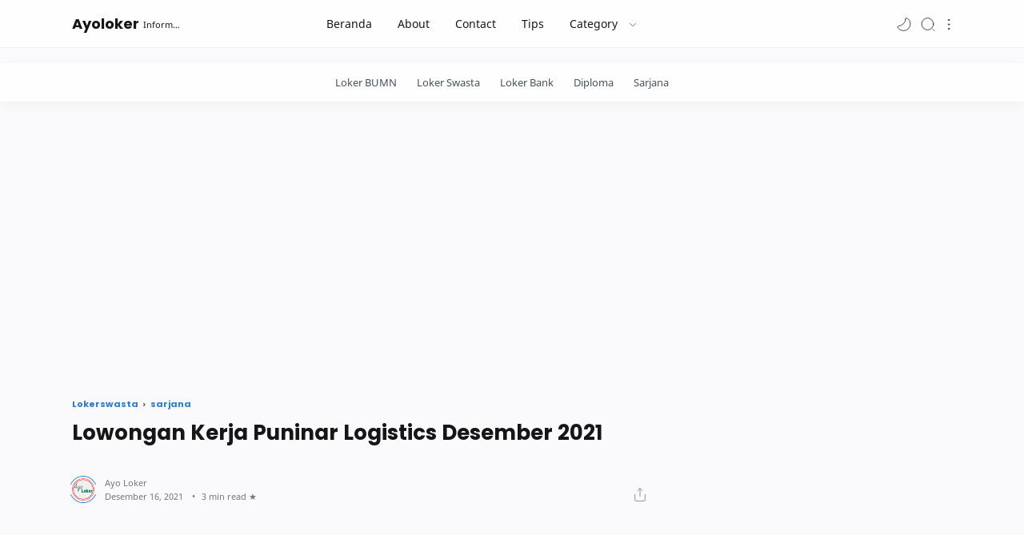

--- FILE ---
content_type: text/html; charset=UTF-8
request_url: https://www.ayoloker.com/2021/12/lowongan-kerja-puninar-logistics.html
body_size: 37799
content:
<!DOCTYPE html>
<html dir='ltr' lang='id'>
<head>
  
<!-- Name : Fletro Pro Version : 6 Date : November 18, 2020 Demo : fletro.jagodesain.com Type : Premium Designer : Muhammad Maki Website : theme.jagodesain.com ============================================================================ NOTE : This theme is premium (paid). You can only get it by purchasing officially. If you get it for free through any method, that means you get it illegally. ============================================================================ -->
<title>Lowongan Kerja Puninar Logistics Desember 2021   </title>
<!-- Meta Title -->
<meta content='Lowongan Kerja Puninar Logistics Desember 2021   ' property='og:title'/>
<meta content='Lowongan Kerja Puninar Logistics Desember 2021   ' property='og:image:alt'/>
<meta content='Lowongan Kerja Puninar Logistics Desember 2021   ' name='twitter:title'/>
<meta content='Lowongan Kerja Puninar Logistics Desember 2021   ' name='twitter:image:alt'/>
<meta content='Ayoloker' property='og:site_name'/>
<!-- Meta Image -->
<meta content='https://blogger.googleusercontent.com/img/a/AVvXsEiX-dtVPJYPwYqlyCpKMwMhl7H-OCqPUt5VeROFdEOPLqeAoUcTO3hhk28iMaScmlSMqbzPeKXbJkALoshLPtMKMb2XwEZtyg3TrE23jo41OQNmWhjD-QrgSjr5Hw_src71df5QXRCWLHf-T9IOoff7g0nsNp6tqX0B-cYil3fzyj9pyLbupQHp4CgR=w0' property='og:image'/>
<meta content='https://blogger.googleusercontent.com/img/a/AVvXsEiX-dtVPJYPwYqlyCpKMwMhl7H-OCqPUt5VeROFdEOPLqeAoUcTO3hhk28iMaScmlSMqbzPeKXbJkALoshLPtMKMb2XwEZtyg3TrE23jo41OQNmWhjD-QrgSjr5Hw_src71df5QXRCWLHf-T9IOoff7g0nsNp6tqX0B-cYil3fzyj9pyLbupQHp4CgR=w0' name='twitter:image'/>
<link href='https://blogger.googleusercontent.com/img/a/AVvXsEiX-dtVPJYPwYqlyCpKMwMhl7H-OCqPUt5VeROFdEOPLqeAoUcTO3hhk28iMaScmlSMqbzPeKXbJkALoshLPtMKMb2XwEZtyg3TrE23jo41OQNmWhjD-QrgSjr5Hw_src71df5QXRCWLHf-T9IOoff7g0nsNp6tqX0B-cYil3fzyj9pyLbupQHp4CgR=w0' rel='image_src'/>
<!-- Meta Description -->
<meta content='' name='description'/>
<meta content='' property='og:description'/>
<meta content='' name='twitter:description'/>
<!-- Meta Keywords -->
<meta content='Ayoloker, Lowongan Kerja Puninar Logistics Desember 2021   , Add_your_addtional_keyword_here ' name='keywords'/>
<meta content='Ayoloker' property='article:tag'/>
<!-- Link Canonical -->
<link href='https://www.ayoloker.com/2021/12/lowongan-kerja-puninar-logistics.html' rel='canonical'/>
<link href='https://www.ayoloker.com/2021/12/lowongan-kerja-puninar-logistics.html' hreflang='x-default' rel='alternate'/>
<meta content='https://www.ayoloker.com/2021/12/lowongan-kerja-puninar-logistics.html' property='og:url'/>
<!-- Site Owner -->
<meta content='' name='Author'/>
<link href='' rel='author'/>
<link href='' rel='publisher'/>
<meta content='' property='article:author'/>
<meta content='' property='article:publisher'/>
<meta content='' name='twitter:site'/>
<meta content='' name='twitter:creator'/>
<!-- Theme Color -->
<meta content='#232323' name='theme-color'/>
<meta content='#232323' name='msapplication-navbutton-color'/>
<meta content='#232323' name='apple-mobile-web-app-status-bar-style'/>
<meta content='yes' name='apple-mobile-web-app-capable'/>
<!-- Blogger Rss -->
<meta content='blogger' name='generator'/>
<link href='https://www.blogger.com/openid-server.g' rel='openid.server'/>
<link href='https://www.ayoloker.com/2021/12/lowongan-kerja-puninar-logistics.html' rel='openid.delegate'/>
<link href='https://www.ayoloker.com/feeds/posts/default' rel='alternate' title='Ayoloker - Atom' type='application/atom+xml'/>
<link href='//www.blogger.com/feeds/675029141167664484/posts/default' rel='alternate' title='Ayoloker - Atom' type='application/atom+xml'/>
<link href='https://www.ayoloker.com/feeds/posts/default?alt=rss' rel='alternate' title='Ayoloker - RSS' type='application/rss+xml'/>
<!-- Open Graph -->
<meta content='article' property='og:type'/>
<meta content='id_ID' property='og:locale'/>
<meta content='en_US' property='og:locale:alternate'/>
<meta content='summary_large_image' name='twitter:card'/>
<!-- Robots Search -->
<meta content='width=device-width, initial-scale=1.0, user-scalable=1.0, minimum-scale=1.0, maximum-scale=5.0' name='viewport'/>
<meta content='text/html; charset=UTF-8' http-equiv='Content-Type'/>
<meta content='IE=Edge' http-equiv='X-UA-Compatible'/>
<meta content='true' name='MSSmartTagsPreventParsing'/>
<meta content='index, follow' name='googlebot'/>
<meta content='follow, all' name='Googlebot-Image'/>
<meta content='follow, all' name='msnbot'/>
<!-- Sife Verification -->
<meta content='' name='google-site-verification'/>
<meta content='' name='msvalidate.01'/>
<meta content='' name='p:domain_verify'/>
<meta content='' name='majestic-site-verification'/>
<meta content='Jago Desain' name='copyright'/>
<script type='application/ld+json'>
  {
    "@context": "https://schema.org",
    "@type": "WebSite",
    "url": "https://www.ayoloker.com/",
    "name": "Ayoloker",
    "alternateName": "Ayoloker",
    "potentialAction": {
      "@type": "SearchAction",
      "target": "https://www.ayoloker.com/search?q={search_term_string}&max-results=12",
      "query-input": "required name=search_term_string"
    }
  }
</script>

  
<style><!-- /* <style id='page-skin-1' type='text/css'><!--
body#layout{width:1000px}
body#layout header, body#layout main, body#layout footer{padding:0 18px 0}
body#layout header .headersearch{display:none}
body#layout #header-widget, body#layout .sidebar{width:40%}
body#layout #menu-content, body#layout .mainbar{width:60%}
body#layout .main-content, body#layout #header-container, body#layout .footer-content{display:flex}
body#layout footer .section{width:25%}
body#layout #HTML2{width:50%;float:left;z-index:1}
/* Body Font */
@font-face{font-family: 'Noto Sans';font-style: italic;font-weight: 400;font-display: swap;src: local('Noto Sans Italic'), local('NotoSans-Italic'), url(https://fonts.gstatic.com/s/notosans/v11/o-0OIpQlx3QUlC5A4PNr4ARCQ_k.woff2) format('woff2'), url(https://fonts.gstatic.com/s/notosans/v11/o-0OIpQlx3QUlC5A4PNr4DRG.woff) format('woff')}
@font-face{font-family: 'Noto Sans';font-style: italic;font-weight: 700;font-display: swap;src: local('Noto Sans Bold Italic'), local('NotoSans-BoldItalic'), url(https://fonts.gstatic.com/s/notosans/v11/o-0TIpQlx3QUlC5A4PNr4Az5ZuyDzW0.woff2) format('woff2'), url(https://fonts.gstatic.com/s/notosans/v11/o-0TIpQlx3QUlC5A4PNr4Az5ZtyH.woff) format('woff')}
@font-face{font-family: 'Noto Sans';font-style: normal;font-weight: 400;font-display: swap;src: local('Noto Sans'), local('NotoSans'), url(https://fonts.gstatic.com/s/notosans/v11/o-0IIpQlx3QUlC5A4PNr5TRA.woff2) format('woff2'), url(https://fonts.gstatic.com/s/notosans/v11/o-0IIpQlx3QUlC5A4PNb4Q.woff) format('woff')}
@font-face{font-family: 'Noto Sans';font-style: normal;font-weight: 700;font-display: swap;src: local('Noto Sans Bold'), local('NotoSans-Bold'), url(https://fonts.gstatic.com/s/notosans/v11/o-0NIpQlx3QUlC5A4PNjXhFVZNyB.woff2) format('woff2'), url(https://fonts.gstatic.com/s/notosans/v11/o-0NIpQlx3QUlC5A4PNjXhFlYA.woff) format('woff')}
/* Heading Font */
@font-face {font-family: 'Poppins';font-style: normal;font-weight: 700;font-display: swap;src: local('Poppins Bold'), local('Poppins-Bold'), url(https://fonts.gstatic.com/s/poppins/v13/pxiByp8kv8JHgFVrLCz7V1g.woff) format('woff'), url(https://fonts.gstatic.com/s/poppins/v13/pxiByp8kv8JHgFVrLCz7Z1xlFQ.woff2) format('woff2')}
/* Source Code Font */
@font-face {font-family: 'Fira Mono';font-style: normal;font-weight: 400;font-display: swap;src: local('Fira Mono Regular'), local('FiraMono-Regular'), url(https://fonts.gstatic.com/s/firamono/v9/N0bX2SlFPv1weGeLZDtQIg.woff) format('woff'), url(https://fonts.gstatic.com/s/firamono/v9/N0bX2SlFPv1weGeLZDtgJv7S.woff2) format('woff2')}
/* Scrollbar Custom */
html, .post-entry pre, .post-entry pre code{scrollbar-width:thin}
/* Standar Element */
*,:after,:before{-webkit-box-sizing:border-box;box-sizing:border-box}
a{-webkit-transition:all .1s ease;transition:all .1s ease;color:#297dcf;text-decoration:none} a:hover{color:#767676}
h1, h2, h3, h4, h5, h6{margin:0;font-weight:700;font-family:Poppins, sans-serif;color:#161617} h1{font-size:1.8rem} h2{font-size:1.7rem} h3{font-size:1.5rem} h4{font-size:1.3rem} h5{font-size:1.2rem} h6{font-size:1.1rem}
table{border-spacing:0} iframe{width:100%;border:0} input,button,select,textarea{font:inherit;font-size:100%;color:inherit;line-height:normal;vertical-align:baseline} img{display:block;position:relative;max-width:100%;font-size:10px;color:transparent}
svg{width:22px;height:22px;vertical-align:middle;fill:#161617}
svg.line, svg .line{fill:none;stroke:#161617;stroke-linecap:round;stroke-linejoin:round;stroke-width:1}
.hidden, .replaced{display:none} .invisible{visibility:hidden} .clear{width:100%;display:block;margin:0;padding:0;float:none;clear:both}
.full-close{display:block;position:fixed;top:0;left:0;width:100%;height:100%;z-index:2;-webkit-transition:all .2s ease-in;transition:all .2s ease-in;background:transparent;opacity:0;visibility:hidden}
/* Main Content */
html{scroll-behavior:smooth;overflow-x:hidden}
body{position:relative;margin:0;padding:0!important;width:100%;font-family:'Noto Sans', sans-serif;font-size:14px;color:#48525c;background-color:#fafafc;-webkit-font-smoothing: antialiased}
main{padding:60px 0 100px}
.main-container{width:90%;max-width:1100px;margin:auto}
.main-content{display:flex;margin-top:50px}
.mainbar > *:not(:last-child), .sidebar > *:not(:last-child){margin-bottom:50px}
.mainbar{width:calc(100% - 300px);padding-right: 100px;margin:0 auto}
.sidebar{width:300px;margin:0 auto}
#sidebar-sticky{position:-webkit-sticky;position:sticky;top:75px}
#billboard-ad .widget{margin-top:40px}
.singleItem.page .mainbar{max-width:768px;padding:0}
.singleItem .mainbar{padding-right:80px}
.singleItem .Blog .post-content{width:100%;padding:0}
/* Header */
header{position:fixed;top:0;left:0;width:100%;height:60px;background-color:#fefefe;border-bottom:1px solid rgba(230,230,230,.5);-webkit-transition:all .2s ease-out;transition:all .2s ease-out;z-index:50;color:#161617}
header.sticky{background-color:#fefefe;box-shadow:0 2px 10px 0 rgba(0,0,0,.07)}
header .header-content{position:relative;display:flex;height:100%}
header #header-widget{flex:0 0 auto;display:flex;align-items:center;height:100%;max-width:170px;overflow:hidden}
header #header-widget .widget{margin:auto 0;background-repeat:no-repeat;background-size:100%;background-position:center}
header .header-inner img{max-width:142px;max-height:30px}
header .header-inner h1, header .header-inner h2{max-width:170px;font-size:18px;color:inherit;overflow:hidden;white-space:nowrap;text-overflow:ellipsis}
header .header-inner a, footer .credit .creator a{color:inherit;-webkit-transition:none;transition:none}
header .header-inner span{display:inline-block;margin-left:5px;font-weight:400;font-family:'Noto Sans', sans-serif;font-size:11px;white-space:nowrap;text-overflow:ellipsis;overflow:hidden;max-width:50px;vertical-align:middle}
/* Header Nav */
header .headernav{position:relative;flex:0 0 auto;display:flex;align-items:center;height:100%;z-index:4}
header .headernav.left{display:none;margin-right:23px;z-index:6}
header .headernav.right{margin-left:auto}
header .headernav > *{width:20px}
header .headernav > * svg{fill:#161617;width:20px;height:19px}
header .headernav > * svg.line, header .headernav > * svg .line{fill:none;stroke:#161617}
header .headernav .navHam{-webkit-transition:all .2s ease;transition:all .2s ease}
header .headernav .navHam i{display:block;width:60%;height:1px;background-color:#161617;margin:0 0 5px 0;-webkit-transition:all .2s ease;transition:all .2s ease}
header .headernav .navHam i:nth-child(2){width:100%;margin:0}
header .headernav .navHam i:nth-child(3){width:60%;margin:5px 0 0 auto}
header .headernav .navSetting{position:relative;right:-6px}
header .headernav .navNight{margin-right:10px}
header .headernav .navNight .svg-2{display:none}
.dark-mode .headernav .navNight .svg-1{display:none}
.dark-mode .headernav .navNight .svg-2{display:block}
/* Header Search */
header.search .headersearch{opacity:1;right:0}
header .headersearch{width:100%;height:100vh;position:fixed;top:0;right:-100%;background-color:#fafafc;overflow-y:auto;overflow-x:hidden;-webkit-overflow-scrolling:touch;-ms-overflow-style: none;opacity:0;z-index:10;-webkit-transition:all .1s ease-in-out;transition: all .1s ease-in-out}
header .headersearch:before{content:'';display:block;width:100%;height:160px;position:fixed;background-color:inherit;z-index:2}
header .headersearch .headerform{margin:20px auto 0;position:relative;z-index:2}
header .headersearch .headerform input{position:fixed;padding:15px 0;outline:0;border:0;background:transparent;color:#767676;font-size:26px;font-family:Poppins, sans-serif;font-weight:700;width:calc(100% - 50px);max-width:900px}
header .headersearch .title{margin-top:130px}
header .headersearch .headernav{height:60px}
header .headersearch .headernav .navHam{position:fixed}
header .headersearch .headernav .navHam, .canvas-menu:checked + #wrapper .navHam {transform: rotate(180deg);-webkit-transform: rotate(180deg)}
header .headersearch .headernav .navHam i:nth-child(1), .canvas-menu:checked + #wrapper .navHam i:nth-child(1){width: 45%;margin-left: 55%;-webkit-transform:translateY(3px) rotate(40deg);transform:translateY(3px) rotate(40deg)}
header .headersearch .headernav .navHam i:nth-child(2), .canvas-menu:checked + #wrapper .navHam i:nth-child(2){width: 90%;margin-left: 5%}
header .headersearch .headernav .navHam i:nth-child(3), .canvas-menu:checked + #wrapper .navHam i:nth-child(3){width: 25%;margin-left: 60%;-webkit-transform:translateY(-1px) rotate(-40deg);transform:translateY(-1px) rotate(-40deg);background-color:transparent}
header .headersearch .Label{max-width:540px}
header .headersearch .Label label{margin-top:10px}
/* Header Menu */
header .menunav .widget{height:100%;background-image:initial}
header .menunav{display:flex;align-items:center;height:100%;padding:0 20px;margin:0 auto}
header .menunav ul{display:flex;align-items:center;height:100%;margin:0;padding:0;list-style:none;white-space:nowrap}
header .menunav .new:after{content:'New!';margin-left:5px;font-size:85%;font-weight:400;color:#297dcf}
header .menunav .table{display:block;padding:8px 16px;color:inherit;transition:none;-webkit-transition:none}
header .menunav .table svg.drop{width:14px;height:14px;margin-left:8px}
header .menunav .table svg.hidden{width:20px;height:19px;margin-right:20px}
header .menunav .dropdown ul{width:180px;height:auto;display:block;position:absolute;top:50px;background-color:rgba(254, 254, 254, .98);font-size:13px;box-shadow:0 10px 10px 0 rgba(30,30,30,.07);border-radius:0 0 4px 4px;-webkit-transition:all .2s ease-in-out;transition:all .2s ease-in-out;opacity:0;visibility:hidden;overflow:hidden}
header .menunav .dropdown:hover ul{top:60px;opacity:1;visibility:visible}
header .menunav .dropdown li > *{display:block;padding:10px 16px;color:#48525c}
header .menunav .dropdown li > *:hover, header .menunav .settings .table:hover{background-color:rgba(248,248,248,.98)}
header .menunav .dropdown li:first-child > *{padding-top:18px}
header .menunav .dropdown li:last-child > *{padding-bottom:18px}
header .menunav .settings{display:block;position:absolute;top:10px;right:0;padding:10px 0 0;max-width:220px;background-color:rgba(254,254,254,.98);color:#767676;font-size:13px;border-radius:4px;box-shadow:0 10px 20px 0 rgba(30,30,30,.07);-webkit-transition:all .2s ease-in-out;transition:all .2s ease-in-out;overflow:hidden;z-index:3;opacity:0;visibility:hidden}
header .menunav .settings ul{position:relative;height:auto;flex-wrap:wrap}
header .menunav .settings li{width:100%}
header .menunav .settings .table{display:flex;align-items:center;padding:10px 16px}
header .menunav .settings .table svg{display:block;margin-right:12px;fill:#161617}
header .menunav .settings .table svg.line{fill:none;stroke:#161617}
header .menunav .settings .socialmedia{flex-wrap:nowrap;margin:20px 16px 10px;padding:16px 0 8px;border-top:1px solid rgba(230,230,230,.5)}
header .menunav .settings .socialmedia .table{padding:0;background-color:transparent}
header .menunav .settings .socialmedia .table svg{margin:0;fill:#767676}
.setting-box:checked + header .menunav{z-index:5}
.setting-box:checked + header .menunav .full-close.setting{opacity:1;visibility:visible}
.setting-box:checked + header .menunav li.settings{opacity:1;visibility:visible;top:20px}
/* Main Menu */
.main-menu{border-bottom:0 solid rgba(230,230,230,.5);background-color:#fefefe;box-shadow:0 6px 18px 0 rgba(30,30,30,.035);overflow:hidden;font-size:95%}
.main-menu .main-container{overflow-y:hidden;overflow-x:auto;-ms-overflow-style: none;-webkit-overflow-scrolling:touch}
.main-menu ul{display:flex;margin:0;padding:0;list-style:none;white-space:nowrap}
.main-menu li:first-child{margin-left:auto}
.main-menu li:last-child{margin-right:auto}
.main-menu li{display:block;padding:15px 25px 15px 0}
.main-menu li a:after{content:'';width:100%;height:2px;border-radius:2px 2px 0 0;background:rgba(230,230,230,1);position:absolute;bottom:-15px;left:0;opacity:0}
.main-menu li:hover a:after{opacity:1}
.main-menu li > *{display:block;font-weight:400;white-space:nowrap;color:#48525c;position:relative}
/* Widget Default */
.widget:not(:last-child){margin-bottom:50px}
.widget input[type=email], .widget input[type=text], .widget textarea{width:100%;padding:15px;outline:0;border:0px solid rgba(230,230,230,1);border-left:0;border-right:0;border-radius:1px;line-height:22px;background-color:#fefefe;box-shadow:none}
.widget input[type=submit], .widget input[type=button]{outline:0;border:0;border-radius:1px;padding:10px 15px;line-height:22px;background-color:#005af0;color:#fefefe;cursor:pointer}
.widget input[type=button]{padding:8px 30px}
.widget .post-thumb{display:block;position:absolute;top:50%;left:50%;max-width:initial;max-height:100%;-webkit-transform:translate(-50%, -50%);transform:translate(-50%, -50%)}
.widget .title:after, .comments .title:after{content:'';display:block;width:20px;height:1px;position:absolute;bottom:-10px;background-color:#767676}
.widget .title, .comments .title{position:relative;margin-bottom:40px;font-size:15px}
/* Widget Blog */
.Blog article:not(:last-child){margin-bottom:35px;padding-bottom:35px;border-bottom:2px solid rgba(230,230,230,.5)}
.Blog article{display:flex;flex-direction:row-reverse;align-items:center}
.Blog .post-image{flex-shrink:0;width:225px}
.Blog .post-image a, .FeaturedPost .item-thumbnail a, .Blog .related-posts li .item-thumbnail > *{position:relative;display:block;width:100%;padding-top:60%;background-color:#f1f1f0;border-radius:3px;overflow:hidden}
.Blog .post-content{flex-grow:1;width:calc(100% - 225px);padding-right:25px}
.Blog .post-label{line-height:1.58em;margin-bottom:2px;font-size:12px;white-space:nowrap;overflow:hidden;text-overflow:ellipsis}
.Blog .post-label > *:not(:last-child):after{content:','}
.Blog .post-label > a:hover, .PopularPosts .item-info > * a:hover, .Label .list li > a:hover .label-title, footer .credit a:hover{text-decoration:underline}
.Blog .post-labels{display:flex;flex-wrap:wrap;align-items:flex-start;font-size:90%;margin:40px 0}
.Blog .post-title, .FeaturedPost .item-title{font-size:18px;line-height:1.48em}
.Blog .post-title a, .FeaturedPost .item-title a, .PopularPosts .item-title a, .Blog .related-posts .item-title a{color:inherit;overflow:hidden;display:-webkit-box;-webkit-line-clamp:2;-webkit-box-orient:vertical}
.Blog .post-entry, .FeaturedPost .item-entry{display:block;margin-top:8px;font-size:90%;color:#48525c}
.Blog .post-description{margin-top:10px;line-height:1.5em;color:#767676;overflow:hidden;display:-webkit-box;-webkit-line-clamp:2;-webkit-box-orient:vertical}
.Blog .post-info{margin-top:18px;display:flex;align-items:flex-end;justify-content:space-between;font-size:11px}
.Blog .post-header{flex-grow:1;display:flex;align-items:center;width:calc(100% - 65px)}
.Blog .post-header .post-authorImage{flex-shrink:0;width:22px;height:22px;margin-right:13px;border-radius:50%;background-color:#f1f1f0;position:relative}
.Blog .post-header .post-authorImage img, .Blog .post-authorsImg img{width:100%;height:100%;border-radius:50%}
.Blog .post-header .post-authorIcon{width:36px;height:36px;position:absolute;z-index:2;top:-4px;left:-4px}
.Blog .post-header .post-authorIcon svg{width:36px;height:36px;fill:#297dcf}
.Blog .post-header .post-author{flex-grow:1;width:calc(100% - 35px);color:#767676}
.Blog .post-header .post-author > *{display:block}
.Blog .post-header .post-authorName, .Blog .post-header .post-timestamp, .FeaturedPost .item-header .item-label, .FeaturedPost .item-header .item-timestamp, .PopularPosts .item-header .item-label, .PopularPosts .item-header .item-timestamp{white-space:nowrap;overflow:hidden;text-overflow:ellipsis}
.Blog .post-header .post-authorName a{color:inherit}
.Blog .post-header .post-authorName > *:before, .Blog .post-label > *:before, .Blog .post-labels > *:before, .Blog .post-header .post-timestamp time:after,
.Blog .post-comment > *:before, .Blog .breadcrumbs > .title-link:before, .Blog .post-authorsName:after, .Blog .post-authorsDesc:before, .Blog .post-shareInner li > *:after,
.FeaturedPost .item-header .item-label > *:before, .FeaturedPost .item-header .item-timestamp > *:before, .FeaturedPost .item-comment > *:before,
.PopularPosts .item-header .item-label > *:before, .PopularPosts .item-header .item-timestamp > *:before, .PopularPosts .item-comment > *:before,
.Label .label-title:before, .Label .label-count:before{content:attr(data-text)}
.Blog .post-header .post-timestamp, .FeaturedPost .item-header .item-timestamp, .PopularPosts .item-header .item-timestamp{color:#767676}
.Blog .post-header .post-timestamp .updated:before{content:'Updated on: ';display:none}
.Blog .post-header .post-timestamp #read-time:before{content:'\2022';display:inline-block;margin:0 8px}
.Blog .post-header .post-timestamp #read-time:after{content:' \2605'}
.Blog .post-comment{display:flex;flex-shrink:0;justify-content:flex-end;width:65px}
.Blog .post-comment > *, .FeaturedPost .item-comment > *, .PopularPosts .item-comment > *{display:flex;align-items:flex-end;color:inherit}
.Blog .post-comment > * svg, .FeaturedPost .item-comment > * svg, .PopularPosts .item-comment > * svg{width:20px;height:19px;margin-left:5px;fill:#767676}
.Blog .post-comment > * svg.line, .FeaturedPost .item-comment > * svg.line, .PopularPosts .item-comment > * svg.line{fill:none;stroke:#767676}
/* Widget Blog Navigaton */
.Blog .blog-pager, .Blog .post-pagenav{display:flex;flex-wrap:wrap;justify-content:center;margin:50px 0 0;font-size:12px;color:#fefefe;line-height:20px}
.Blog .blog-pager > *, .Blog .post-pagenav > *{display:flex;align-items:center;padding:9px 15px;border-radius:1px;background-color:#005af0;color:inherit}
.Blog .blog-pager > * svg{width:20px;height:19px;fill:#fefefe}
.Blog .blog-pager > * svg.line{fill:none;stroke:#fefefe}
.Blog .blog-pager .no-post, .Blog .blog-pager .nolink, .Blog .post-pagenav .current{cursor:not-allowed;background-color:#fefefe;color:#767676;margin:0}
.Blog .blog-pager .newer-link{margin-right:auto}
.Blog .blog-pager .older-link{margin-left:auto}
.Blog .blog-pager .js-load svg{margin-right:10px}
.Blog .blog-pager .js-load.error{background-color:#f15a5a}
.Blog .post-pagenav > *{padding:6px 15px}
.Blog .post-pagenav > *:not(:last-child){margin-right:12px}
.Blog .breadcrumbs{display:flex;align-items:center;margin:0 0 8px;font-size:11px;font-weight:700;font-family:Poppins, sans-serif;color:#767676}
.Blog .breadcrumbs > *:first-child{display:none} .Blog .breadcrumbs > .page{display:block}
.Blog .breadcrumbs > *:not(:last-child):after{content:'\203A';margin:0 6px 0 3px;font-size:13px;line-height:16px}
.Blog .breadcrumbs > *{flex-shrink:0}
.Blog .breadcrumbs > .title-link{flex-shrink:1;overflow:hidden;text-overflow:ellipsis;white-space:nowrap}
/* Widget Blog Grid */
.Blog .blog-title{display:flex;align-items:flex-start;justify-content:space-between}
.Blog .blog-title .navGrid{display:flex;align-items:center}
.Blog .blog-title .navGrid:before{content:'Grid mode';margin-right:10px;font-size:11px;color:#767676}
.Blog .blog-title .navGrid > div{width:20px}
.Blog .blog-title .navGrid > div i{display:flex;width:100%;height:1px}
.Blog .blog-title .navGrid > div i:not(:last-child){margin-bottom:5px}
.Blog .blog-title .navGrid > div i:before, .Blog .blog-title .navGrid > div i:after{content:'';display:block;width:50%;background:#161617;margin-left:2px;-webkit-transition:all .2s ease-out;transition:all .2s ease-out}
.Blog .blog-title .navGrid > div i:before{margin-left:0;margin-right:2px}
.Blog .grid-mode .navGrid > div i:before{width:70%}
.Blog .grid-mode .navGrid > div i:after{width:30%}
.Blog .grid-mode + .blog-posts{display:flex;flex-wrap:wrap}
.Blog .grid-mode + .blog-posts article{display:block;background-color:#fefefe;overflow:hidden;margin:0 25px 25px 0;padding:10px 10px 15px;border:0;border-radius:4px;box-shadow:0 10px 20px 0 rgba(30,30,30,.07);width:calc(50% - 12.5px)}
.Blog .grid-mode + .blog-posts article:nth-of-type(2n){margin-right:0}
.Blog .grid-mode + .blog-posts article.noThumbnail{display:flex}
.Blog .grid-mode + .blog-posts article .post-image{width:100%}
.Blog .grid-mode + .blog-posts article .post-image a{padding-top:52.5%}
.Blog .grid-mode + .blog-posts article .post-content{width:100%;padding:18px 5px 0}
.Blog .grid-mode + .blog-posts article .post-title{font-size:15px}
/* Widget Blog Authors */
.Blog .post-authors{display:flex;margin:50px 0;font-size:13px}
.Blog .post-authorsPhoto{flex-shrink:0;margin-top:10px;margin-right:20px}
.Blog .post-authorsImg{position:relative;width:50px;padding-top:100%;background-color:#f1f1f0;border-radius:50%}
.Blog .post-authorsIcon{width:58px;height:58px;top:-4px;left:-4px;position:absolute}
.Blog .post-authorsIcon svg{width:58px;height:58px;fill:#297dcf}
.Blog .post-authorsInfo{flex-grow:1}
.Blog .post-authorsName{font-weight:700;color:#161617}
.Blog .post-authorsName:before{content:attr(data-write);line-height:20px;font-weight:400;font-size:12px;color:#767676;display:block}
.Blog .post-authorsDesc{font-size:inherit;margin:5px 0 0;color:#48525c;line-height:1.4em}
.Blog .post-authorsFollow:before{content:'Follow'}
.Blog .post-authorsFollow{display:inline-flex;align-items:center;line-height:19px;margin-top:12px}
.Blog .post-authorsFollow svg.line{width:20px;height:15px;margin-left:5px;stroke:#297dcf}
/* Widget Blog Share */
.Blog .post-share{display:flex;flex-wrap:wrap;margin:40px 0;padding:25px 0;border:2px solid rgba(230,230,230,.5);border-left:0;border-right:0;font-size:13px;color:#767676}
.Blog .post-shareIcon{flex-grow:1}
.Blog .post-shareIcon:not(:first-child){margin-left:15px}
.Blog .post-shareIcon > *{display:flex;align-items:center;padding:10px 18px;line-height:20px;font-size:14px;color:#48525c}
.Blog .post-shareIcon > * svg{width:20px;height:20px;fill:#767676}
.Blog .post-shareIcon > * svg.line, .Blog .post-shareInner li > * svg.line{fill:none;stroke:#767676}
.Blog .post-shareIcon.facebook a:after{content:'Facebook';margin-left:15px}
.Blog .post-shareIcon.facebook a:hover svg{fill:#3059b0}
.Blog .post-shareIcon.whatsapp a:after{content:'Whatsapp';margin-left:15px}
.Blog .post-shareIcon.whatsapp a:hover svg{fill:#25D366}
.Blog .post-shareIcon.twitter a:after{content:'Twitter';margin-left:15px}
.Blog .post-shareIcon.twitter a:hover svg{fill:#55acef}
.Blog .post-shareButton{flex-grow:0}
.Blog .post-shareInner ul{display:flex;flex-wrap:wrap;padding:90px 25px 0;list-style:none}
.Blog .post-shareInner ul:before{top:0;left:0;text-align:center}
.Blog .post-shareInner li > *{display:inline-block;color:inherit}
.Blog .post-shareInner li > * svg{width:28px;height:30px;fill:#767676}
.Blog .post-shareInner li > *:after{display:block;margin:5px 0 0;font-size:90%;line-height:20px}
.Blog .post-shareInner li.close > *:after, .Blog .post-shareInner li > .post-shareNotif:after, .Blog .post-shareInner li > input:after{display:none}
.Blog .post-shareInner li input{margin:0;padding:0;outline:0;border:0;width:1px;height:0;opacity:0}
.Blog .post-shareInner li > .post-shareNotif{display:flex;position:fixed;left:0;right:0;bottom:25px}
.Blog .post-shareInner li > .post-shareNotif span{display:block;position:relative;bottom:-200px;width:240px;margin:0 auto;padding:10px;border-radius:1px;background-color:#48525c;color:#fefefe;line-height:22px;text-align:center;opacity:0;transition:all .3s ease-in-out;-webkit-transition:all .3s ease-in-out;-webkit-animation:slidein 2s ease forwards;animation:slidein 2s ease forwards}
/* Widget Blog Ad */
.Blog .post-ad .widget, .Blog .post-entry .widget{margin:60px 0}
.Blog .post-ad .widget:before, .Blog .post-entry .widget:before{content:'Sponsored';display:block;margin-bottom:8px;font-size:0.66rem;color:#767676}
.Blog .post-entry .scroll-image .widget, .Blog .post-entry .grid-image .widget, .Blog .post-entry pre .widget, .Blog .post-entry .tableOfContent .widget, .Blog .post-entry .scroll-image .post-related, .Blog .post-entry .grid-image .post-related, .Blog .post-entry > .post-related, .Blog #post-split .post-related, .Blog .post-entry pre .post-related, .Blog .post-entry .tableOfContent .post-related, .singleItem #main-widget > .HTML, .Blog .reference .widget, .Blog .post-reference .widget{display:none}
/* Widget Blog Article */
.Blog article.post{display:block;border:0;margin:0;padding:0}
.Blog .post .post-title{font-size:26px}
.Blog .post .post-header .post-authorName{line-height:18px}
.Blog .post .post-header .post-authorImage{width:28px;height:28px}
.Blog .post .post-entry{display:block;font-size:0.96rem;line-height:1.68em;margin-top:40px}
.Blog .post .post-entry p{margin:1.7em 0}
.Blog .post .post-info{margin-top:35px}
.Blog .post-entry h1, .Blog .post-entry h2, .Blog .post-entry h3, .Blog .post-entry h4, .Blog .post-entry h5, .Blog .post-entry h6{margin:1.7em 0 20px;line-height:1.4em}
.Blog .post-entry h1:target, .Blog .post-entry h2:target, .Blog .post-entry h3:target, .Blog .post-entry h4:target, .Blog .post-entry h5:target, .Blog .post-entry h6:target{padding-top:75px;margin-top:0}
.Blog .post-entry img{display:inline-block;border-radius:2px;height:auto!important}
.Blog .separate{display:block;margin:20px 0}
.Blog .separate:before{content:'\2027 \2027 \2027';display:block;color:#505050;text-align:center;font-size:28px;font-style:normal;letter-spacing:0.6em;text-indent:0.6em;clear:both}
.Blog table.tr-caption-container{min-width:inherit;width:auto;margin:0 auto;border:0;position:relative}
.Blog table.tr-caption-container tr td{background-color:transparent;border:0;padding:0}
.Blog table.tr-caption-container tr:nth-child(2n+1) td, .Blog table.tr-caption-container tr:nth-child(2n+1) td:first-child{border:0;background:transparent}
.Blog table.tr-caption-container .tr-caption{display:block;font-size:11px;color:#767676;background-color:transparent;border:0}
.Blog table{min-width:70%;margin:0 auto;border:0;overflow:hidden;font-size:14px;}
.Blog table th{background-color:transparent;padding:15px 20px;border:1px solid rgba(230,230,230,1);border-left:0;font-family:Poppins, sans-serif;font-size:13px}
.Blog table th:last-child, .Blog table tr td:last-child, .Blog table tr:nth-child(2n) td:last-child{border-right:0}
.Blog table td{padding:15px 20px;border:1px solid rgba(230,230,230,1);border-left:0;border-top:0;vertical-align:middle}
.Blog table tr:nth-child(2n + 1) td{background-color:rgba(0,0,0,.025)}
.Blog .table{display:block;overflow-y:hidden;overflow-x:auto;border-radius:3px;scroll-behavior:smooth}
/* Widget Blog Table off contents */
.tableOfContent, .Blog .spoiler{border:2px solid rgba(230,230,230,.5);border-left-width:0;border-right-width:0;padding:25px 15px;margin:30px 0;font-size:15px}
.tableOfContent .tocHeader, .Blog .spoiler .spoiler-judul{outline:0;font-weight:700;font-family:Poppins, sans-serif;color:#161617;display:flex}
.tableOfContent .tocHeader:after{content: ' Hide all ';font-weight:400;font-size:85%;font-family:'Noto Sans', sans-serif;color:#48525c;margin-left:auto}
.tableOfContent .tocContent{max-height:1000vh;transition:all .4s ease;-webkit-transition:all .4s ease;overflow:hidden}
.tableOfContent .tocContent a{font-weight:400;color:#48525c}
.tableOfContent .tocContent ol{counter-reset:daftar-count;margin-bottom:0;padding:0;list-style:none;font-size:14px}
.tableOfContent .tocContent ol ol, .tableOfContent .tocContent ol ul{width:100%;margin-top:5px;margin-bottom:10px;padding-left:26px}
.tableOfContent .tocContent li{display:flex;flex-wrap:wrap}
.tableOfContent .tocContent li > *{flex-grow:0;display:block;white-space:normal;overflow:hidden;text-overflow:ellipsis}
.tableOfContent .tocContent li > a, .tableOfContent .tocContent li > span{display:flex;flex-grow:1;width:100%}
.tableOfContent .tocContent li > *:before{flex-shrink:0;content:counters(daftar-count,'.')'. ';counter-increment:daftar-count;display:inline-block;min-width:20px;margin-right:5px;color:#48525c;flex-shrink:0;font-weight:700;font-family:Poppins, sans-serif}
.tableOfContent .tocContent li > ul:before,
.tableOfContent .tocContent li > ol:before{display:none}
.tableOfContent .tocInput:checked + .tocHeader + .tocContent{max-height:0}
.tableOfContent .tocInput:checked + .tocHeader:after{content: ' Show all '}
/* Widget Blog Tabs */
.Blog .tabs-head{display:flex;border-bottom:1px solid #ebeced;margin-bottom:30px;font-size:13px}
.Blog .tabs-head > *:not(:last-child){margin-right:7px}
.Blog .tabs-head > *{padding:8px 15px;border:1px solid #ebeced;border-bottom:0;border-radius:4px 4px 0 0;position:relative;color:inherit;cursor:default}
.Blog .tabs-head > *:after{content:'';display:block;width:100%;height:2px;background-color:#fafafc;position:absolute;left:0;bottom:-1px;visibility:hidden;opacity:0}
.Blog .tabs-head > .active:after{opacity:1;visibility:visible}
.Blog .tabs-content{position:relative}
.Blog .tabs-content .b-tab{display:none;width:100%}
.Blog .tabs-content .b-tab.active{display:block}
.Blog .spoiler{padding:20px 15px}
.Blog .spoiler .spoiler-judul{align-items:center}
.Blog .spoiler .spoiler-judul .button{margin:0 0 0 auto;padding:5px 15px;font-size:11px;font-weight:400;font-family:'Noto Sans', sans-serif;}
.Blog .spoiler .spoiler-judul .button:before{content:' Show all'}
.Blog .spoiler .spoiler-isi{max-height:0;margin-top:0;transition:all .2s ease;-webkit-transition:all .2s ease;overflow:hidden}
.Blog .spoiler .spoiler-isi p, .Blog .post .spoiler .spoiler-isi p{margin-top:10px}
.Blog .spoiler .spoiler-isi pre{margin:10px auto 0}
.Blog .spoiler .spoiler-input:checked + .spoiler-judul .button:before{content:' Hide all'}
.Blog .spoiler .spoiler-input:checked + .spoiler-judul + .spoiler-isi{max-height:1000vh;margin-top:1em}
.Blog .accordion{position:relative;list-style:none;margin:20px 0 0;padding:0;display:flex;flex-wrap:wrap;font-size:14px}
.Blog .accordion li{width:100%;padding:20px 0;border-bottom:2px solid #ebeced}
.Blog .accordion .accor-title{display:flex;align-items:center}
.Blog .accordion .accor-title .accor-icon{display:flex;align-items:center;justify-content:center;width:20px;height:20px;margin-right:15px;position:relative}
.Blog .accordion .accor-title .accor-icon:before, .Blog .accordion .accor-title .accor-icon:after{content:'';display:block;width:60%;height:2px;border-radius:2px;background-color:#161617}
.Blog .accordion .accor-title .accor-icon:after{position:absolute;transform:rotate(90deg);-webkit-transform:rotate(90deg)}
.Blog .accordion .accor-title .title{flex-grow:1;margin:0;line-height:1.48em;font-weight:700;font-family:Poppins, sans-serif;color:#161617}
.Blog .accordion .accor-title .title:after{display:none}
.Blog .accordion .accor-menu:checked + .accor-title .title{color:#297dcf}
.Blog .accordion .accor-menu:checked + .accor-title .accor-icon:before, .Blog .accordion .accor-menu:checked + .accor-title .accor-icon:after{background-color:#297dcf}
.Blog .accordion .accor-menu:checked + .accor-title .accor-icon:after{visibility:hidden;opacity:0}
.Blog .accordion .accor-menu:checked + .accor-title + .content{max-height:100vh;padding-top:15px;padding-bottom:8px}
.Blog .accordion .content{margin:0;padding-left:35px;position:relative;overflow:hidden;max-height:0;-webkit-transition:all .2s ease;transition:all .2s ease}
.Blog blockquote, .Blog .comment-content b[rel="quote"]{position:relative;font-size:15px;margin:1.7em 0;padding:30px 25px 30px 90px;border-radius:3px;border:2px solid rgba(230,230,230,1)}
.Blog blockquote:before{content:'\201D';display:block;position:absolute;font-weight:700;font-size:70px;font-family:Poppins, sans-serif;top:7px;left:25px;line-height:normal;color:rgba(0,0,0,.15)}
.Blog blockquote ul{font-size:90%}
.Blog blockquote.style-3:before{display:none}
.Blog blockquote.style-3, .Blog .comment-content b[rel="quote"]{background-color:transparent;border-radius:0;border-width:0;border-left-width:2px;padding:30px 25px;color:#767676;font-style:italic}
.Blog .block-author{display:flex;align-items:center;font-size:11px;margin-top:20px}
.Blog .block-author .block-img{flex-shrink:0;width:22px;height:22px;border-radius:50%;overflow:hidden;margin-right:13px}
.Blog .block-author .block-info{line-height:normal;color:#767676} .Blog .block-author .block-desc{display:block}
.Blog .dropcap{font-size:50px;line-height:46px;float:left;margin-right:5px}
.Blog pre, .Blog .comment-content i[rel="pre"]{font-size:13px;position:relative;width:100%;background-color:#2e2e31;color:#c5c8c6;border-radius:3px;padding:20px 20px;margin:25px auto;-moz-tab-size:2;-o-tab-size:2;tab-size:2;-webkit-hyphens:none;-moz-hyphens:none;-ms-hyphens:none;hyphens:none;overflow:auto;font-family: 'Fira Mono', monospace;line-height:1.5em;}
.Blog pre code{display:block;padding:0;white-space:pre;font-family: 'Fira Mono', monospace}
.Blog pre span{color:#b5bd68}
.Blog pre span.block{color:#fff;background:#1c5393}
.Blog pre i{color:#81a2be;font-style:normal}
.Blog pre i.comment, .Blog pre i.tag, .Blog pre i.blue{color:#969896;user-select:text;-moz-user-select:text;-ms-user-select:text;-khtml-user-select:text;-webkit-user-select:text;-webkit-touch-callout:text;} .Blog pre i.tag{color:#cc6666} .Blog pre i.blue{color:#81a2be}
.Blog .code{display:inline;padding:2px 4px;font-size:85%;line-height:inherit;color:#f15a5a;background-color:rgba(0,0,0,.05);font-family: 'Fira Mono', monospace}
.Blog .post-related{margin:50px 0;padding:25px 15px;border:2px solid rgba(230,230,230,.5);border-left:0;border-right:0;font-size:14px;line-height:1.58em}
.Blog .post-related h3{margin:0;font-size:inherit}
.Blog .post-related ul, .Blog .post-related ol{margin-bottom:0;padding-left:18px}
.Blog .post-block{padding:3em 7%;background-color:#ebeced;font-size:90%;color:#767676}
.Blog .first-image{text-align:center}
.Blog .grid-image, .Blog .scroll-image{display:flex;flex-wrap:wrap;align-items:flex-start;margin:30px 0}
.Blog .grid-image img, .Blog .scroll-image img{width:calc(33.333% - 10px);margin:0 15px 15px 0}
.Blog .grid-image img:nth-of-type(3n), .Blog .grid-image img:last-child, .Blog .scroll-image img:nth-of-type(3n), .Blog .scroll-image img:last-child{margin-right:0}
.Blog .reference, .Blog .post-reference{display:block;font-size:12px;margin-top:40px;color:#767676;line-height:normal}
/* Widget Blog Related */
.Blog .related-posts{margin:60px 0 30px}
.Blog .related-posts ul{list-style:none;margin:0;padding:0;display:flex;flex-wrap:wrap}
.Blog .related-posts li{width:calc(33.333% - 13.333px);margin-right:20px;margin-bottom:20px;padding:0;background-color:transparent;border-radius:3px}
.Blog .related-posts li:nth-of-type(3n){margin-right:0}
.Blog .related-posts .item-thumbnail{margin-bottom:12px}
.Blog .related-posts .item-thumbnail > *{padding-top:60%}
.Blog .related-posts .item-thumbnail > *:before{content:'No image';display:block;position:absolute;top:50%;left:50%;max-width:none;max-height:100%;-webkit-transform:translate(-50%, -50%);transform:translate(-50%, -50%);color:#969896;font-size:10px}
.Blog .related-posts .item-title{padding:0 5px;font-size:12px;font-weight:700;font-family:Poppins, sans-serif;color:#161617}
/* Widget Blog Comments */
.Blog .comments{margin:40px 0}
.Blog .comments-content{margin-bottom:40px}
.Blog .comments-disable{text-align:center}
.Blog .comments-title{display:flex;align-items:center;position:relative;padding-bottom:12px;margin-bottom:35px;border-bottom:2px solid rgba(230,230,230,.5)}
.Blog .comments-title .title{margin:0}
.Blog .comments-title .label-sort{margin-left:auto;display:flex;align-items:center;color:#767676;font-size:11px}
.Blog .comments-title .label-sort:before, .Blog .comments-title .comment-list label:before, .Blog .comment-disqus .show-comment .button > *:before, .Blog .show-comments.button > *:before{content:attr(data-text)}
.Blog .comments-title .label-sort:before{margin-right:10px}
.Blog .comments-title .label-sort svg{width:20px;height:20px}
.Blog .comments-title .comment-list{position:absolute;top:-5px;right:0;width:150px;padding:10px 0;background-color:rgba(254,254,254,.98);color:#767676;font-size:12px;border-radius:4px;box-shadow:0 10px 20px 0 rgba(30,30,30,.07);overflow:hidden;-webkit-transition:all .1s ease-in-out;transition:all .1s ease-in-out;z-index:3;opacity:0;visibility:hidden}
.Blog .comments-title .comment-list:before, .Blog .comments-title .comment-list:after{content:'';z-index:3;position:absolute;top:10px;height:37px;width:100%}
.Blog .comments-title .comment-list:after{content:'';z-index:1;background-color:#f1f1f0}
.Blog .comments-title .comment-list label{display:block;position:relative;padding:10px 16px;z-index:2}
.Blog .comments-title .comment-list label:first-child, .Blog .comment-all:checked + .comments-title .comment-list label:last-child{color:#297dcf}
.Blog .comment-short:checked + .comment-list{opacity:1;visibility:visible;top:0;z-index:52}
.Blog .comment-short:checked + .comment-list + .full-close{opacity:1;visibility:visible;z-index:51}
.Blog .comment-all:checked + .comments-title .comment-list label:first-child{color:inherit}
.Blog .comment-all:checked + .comments-title + .comments-content > ol{flex-direction:column-reverse}
.Blog .comment-all:checked + .comments-title + .comments-content > ol > li:last-child{margin-bottom:17px;padding-bottom:17px;border-bottom:2px solid rgba(230,230,230,.5)}
.Blog .comment-all:checked + .comments-title + .comments-content > ol > li:first-child{margin:0;padding:0;border:0}
.Blog .comment-all:checked + .comments-title .comment-list:before,
.Blog .comment-all:checked + .comments-title .comment-list:after{top:47px}
.Blog .comments-content ol, .Blog .comments-content ul{list-style:none;margin:0;padding:0;display:flex;flex-direction:column}
.Blog .comments-content li{position:relative}
.Blog .comments-content li:not(:last-child){margin-bottom:17px;padding-bottom:17px;border-bottom:2px solid rgba(230,230,230,.5)}
.Blog .comments-content li li:not(:last-child){margin-bottom:12px;padding:0;border:0}
.Blog .comments-content li li .comment-avatar{width:32px}
.Blog .comments-content li li .comment-block{margin-left:40px;padding:12px 15px 15px;border-radius:15px;background-color:#f1f1f0}
.Blog .comments-content li li .comment-header{height:auto;margin:0 0 10px;display:flex}
.Blog .comments-content li li .comment-header .datetime{line-height:20px;margin-left:auto}
.Blog .comment-avatar{display:flex;align-items:center;position:absolute;width:40px;border-radius:50%;overflow:hidden;background:#f1f1f0}
.Blog .comment-avatar > *{padding-top:100%}
.Blog .comment-header{align-items:center;flex-wrap:wrap;margin:0 0 20px 55px;height:40px}
.Blog .comment-header .name{display:flex;align-items:flex-start;font-size:13px;font-weight:700;font-family:Poppins, sans-serif}
.Blog .comment-header .name span{overflow:hidden;text-overflow:ellipsis;white-space:nowrap;max-width:140px}
.Blog .comment-header .name svg{width:20px;height:16px;fill:#519bd6;margin-left:5px}
.Blog .comment-header .datetime{display:block;flex-shrink:0;font-size:11px;color:#767676;white-space:nowrap;overflow:hidden;text-overflow:ellipsis}
.Blog .comment-content{line-height:1.58em}
.Blog .comment-actions, .Blog .comment-reply, .Blog .thread-toggle{font-size:13px;margin:10px 0 0}
.Blog .comment-actions svg, .Blog .comment-reply svg, .Blog .thread-toggle svg{width:14px;height:14px;margin-right:5px;stroke:#48525c}
.Blog .comment-actions a span:before, .Blog .comment-reply a span:before, .Blog .comment-thread .thread-count:before{content:attr(data-text)}
.Blog .comment-actions a, .Blog .comment-reply a, .Blog .thread-toggle{color:inherit;display:inline-flex;align-items:center}
.Blog .comment-replies .comment-reply{margin-left:55px}
.Blog .comment-replies .thread-show:checked + .comment-thread .thread-toggle svg{-webkit-transform:rotate(180deg);transform:rotate(180deg)}
.Blog .comment-replies .thread-show:checked + .comment-thread .thread-chrome,
.Blog .comment-replies .thread-show:checked + .comment-thread + .comment-reply{display:none}
.Blog .comment-replies + .comment-actions, .Blog .comments-title .title:after{display:none}
.Blog .comment-replies .thread-chrome{margin-top:20px}
.Blog .comment-add .comment-reply{display:block;text-align:center}
.Blog .comment-disqus .show-comment .button, .Blog .show-comments.button{display:block;text-align:center;border-width:2px;border-radius:3px;padding-top:15px;padding-bottom:15px;margin-right:0;cursor:pointer}
.Blog .show-comments + .comments, .Blog .comment-add .comment-reply.hidden{display:none}
.Blog .comment-show:checked + .show-comments{display:none}
.Blog .comment-show:checked + .show-comments + .comments{display:block}
.Blog .comment-replybox-single{margin-top:20px}
.Blog .comment-content pre, .Blog .comment-content i[rel="pre"]{margin:15px 0;display:block;font-size:12px;font-style:normal}
.Blog .comment-content blockquote, .Blog .comment-content b[rel="quote"]{display:block;padding:15px 25px;margin:15px auto;font-size:14px;font-weight:400}
.Blog .comment-content img{margin:15px auto 15px 0;border-radius:3px}
.Blog .comment-content i[rel="image"]{font-size:13px;display:block;position:relative;min-height:90px;margin:15px auto;overflow:hidden}
.Blog .comment-content i[rel="image"]:before{content:'Please enable the JavaScript to see this image!';border:1px dashed #ebeced;border-radius:3px;padding:15px 25px;text-align:center;font-style:normal;display:flex;align-items:center;justify-content:center;position:absolute;top:0;left:0;bottom:0;right:0;background-color:#fafafc}
.dark-mode .Blog .comment-content i[rel="image"]:before{background-color:#353535}
.Blog .comment-messages{margin:1.7em 0;padding:15px 25px;border:2px solid rgba(230,230,230,1);border-radius:3px;line-height:1.58em}
.Blog .comment-messages ol, .Blog .comment-messages ul{padding-left:15px;margin:1em 0;list-style:decimal}
.Blog .comment-messages ol li, .Blog .comment-messages ul li, .Blog .comments-content li .comment-messages ol li:not(:last-child), .Blog .comments-content li .comment-messages ul li:not(:last-child){margin:0}
/* Widget Blog Sitemaps */
.Blog .sitemaps .sitemap-box{font-size:14px;line-height:1.5em}
.Blog .sitemaps .sitemap-box:not(:last-child){margin-bottom:35px;padding-bottom:25px;border-bottom:2px solid #ebeced}
.Blog .sitemaps .judul{margin-top:0;font-size:14px;color:#48525c}
.Blog .sitemaps .judul:before{content:'Label: ';margin-right:5px}
.Blog .sitemaps ol{list-style:none;margin:0;padding:0;counter-reset:panduan-count}
.Blog .sitemaps li:not(:last-child){margin-bottom:10px}
.Blog .sitemaps li{display:flex}
.Blog .sitemaps li:before{content:counter(panduan-count) '.';counter-increment:panduan-count;flex-shrink:0;width:40px;font-size:22px;font-family:Poppins, sans-serif;line-height:normal;color:rgba(0,0,0,.15);}
.Blog .sitemaps li a{color:#161617;font-size:90%;font-weight:700;font-family:Poppins, sans-serif}
.Blog .sitemaps li a:after{content:'Read more';display:block;margin-top:2px;color:#48525c;font-size:11px;font-family:'Noto Sans', sans-serif;font-weight:400;line-height:1.58em}
.Blog .sitemaps li a:hover:after{text-decoration:underline}
.dark-mode .Blog .sitemaps .judul, .dark-mode .Blog .sitemaps li a{color:#fefefe}
.dark-mode .Blog .sitemaps .sitemap-box{border-color:rgba(255,255,255,.1)}
.dark-mode .Blog .sitemaps li:before, .dark-mode .Blog .sitemaps li a:after{color:#969896}
/* Widget Sidebar */
.sidebar .widget:not(:first-child){margin-top:40px}
.sidebar .widget ol, .sidebar .widget ul, .footer .widget ul {list-style:none;list-style-type:none;margin:0;padding:0}
.sidebar-toc .tocHeader:after{display:none}
.sidebar-toc .tocHeader .show{display:none;align-items:center;justify-content:center;position:fixed;right:20px;bottom:20px;width:45px;height:45px;background-color:#fefefe;border-radius:20px;box-shadow:0 10px 20px 0 rgba(30,30,30,.1);-webkit-transition:all .2s ease;transition:all .2s ease}
.sidebar-toc .tocHeader .show svg{fill:#48525c}
.sidebar-toc .tocHeader .show svg.line{fill:none;stroke:#48525c}
.sidebar-toc .tocHeader .show svg.cls-2, .sidebar-toc .tocInput:checked + .tableOfContent .tocHeader .show svg.cls-1{display:none}
.sidebar-toc .tocHeader .title{font-size:14px}
.sidebar-toc .tocHeader svg.drop{margin-left:auto;width:18px;height:17px;-webkit-transition:all .2s ease;transition:all .2s ease}
.sidebar-toc .tableOfContent{border-left-width:2px;border-right-width:2px;border-radius:4px;padding:20px;background-color:#f5f5f5}
.sidebar-toc .tableOfContent .tocContent ol{font-size:13px;line-height:1.58em}
.sidebar-toc .tocInput:checked + .tableOfContent .tocContent{max-height:0}
.sidebar-toc .tocInput:checked + .tableOfContent .tocHeader svg.drop{-webkit-transform:rotate(180deg);transform:rotate(180deg)}
.sidebar-toc .tocInput:checked + .tableOfContent .tocHeader .show svg.cls-2{display:block}
.sidebar-toc .tocInput:checked + .tableOfContent .tocHeader .show{-webkit-transform:rotate(360deg);transform:rotate(360deg)}
/* Widget Featured */
.FeaturedPost article{display:flex;flex-direction:row-reverse;align-items:center;background-color:#fefefe;border-radius:4px;box-shadow:0 10px 20px 0 rgba(30,30,30,.07);overflow:hidden;position:relative}
.FeaturedPost article.noImage:after{content:'';display:block;position:absolute;bottom:0;right:0;width:100px;height:90px;background:rgba(0,0,0,.01);border-radius:110px 0 0 0}
.FeaturedPost article.noImage .item-entry{display:block}
.FeaturedPost .item-thumbnail{flex-shrink:0;width:225px;height:100%;overflow:hidden}
.FeaturedPost .item-thumbnail a{padding-top:65%;border-radius:0}
.FeaturedPost .item-content{width:calc(100% - 225px);padding:20px;flex-grow:1;z-index:2}
.FeaturedPost .item-title{font-size:105%}
.FeaturedPost .item-entry{display:none}
.FeaturedPost .item-header, .PopularPosts .item-header{display:flex;justify-content:space-between;align-items:flex-end;margin-top:15px;font-size:11px}
.FeaturedPost .item-header .item-info, .PopularPosts .item-header .item-info{width:calc(100% - 65px)}
.FeaturedPost .item-header .item-label > *:not(:last-child):after, .PopularPosts .item-header .item-label > *:not(:last-child):after{content:','}
/* Widget Profile Team */
.Profile{font-size:13px}
.Profile .default-avatar svg.line{width:20px;height:19px;stroke:#767676}
.Profile .team ul{display:flex;flex-wrap:wrap}
.Profile .team > ul > li{width:54px;position:relative}
.Profile .team > ul > li:not(:first-child){margin-left:-15px}
.Profile .team .team-member > *, .Profile .team .more-member > *{display:block;background-color:#fafafc;padding:3px;border-radius:50%}
.Profile .team .profile-image, .Profile .team .profile-more span{position:relative;padding-top:100%;background-color:#f1f1f0;border-radius:50%;overflow:hidden}
.Profile .team .profile-more span{display:flex;align-items:center;justify-content:center;height:48px;padding:0}
.Profile .team .all-member, .Blog .post-shareInner{position:fixed;top:0;left:0;width:100%;height:100%;display:flex;align-items:center;z-index:52;-webkit-transition:all .2s ease;transition:all .2s ease;opacity:0;visibility:hidden}
.Profile .team .all-member .all-memberBox, .Blog .post-shareInner ul{position:relative;width:95%;max-width:500px;margin:0 auto -50%;background-color:#fafafc;border-radius:20px;z-index:3;-webkit-transition:all .2s ease;transition:all .2s ease;overflow:hidden}
.Profile .team .all-member .all-memberBox{height:80%}
.Profile .team .all-member .all-memberBox:before, .Blog .post-shareInner ul:before{content:attr(data-text);width:100%;display:block;padding:28px 25px 10px;background-color:#fafafc;font-size:15px;font-weight:700;font-family:Poppins, sans-serif;color:#161617;position:absolute;z-index:1}
.Profile .team .all-member .member-close, .Blog .post-shareInner .close{width:20px;height:20px;position:absolute;top:30px;right:20px;padding:0;z-index:1}
.Profile .team .all-member .member-close label, .Blog .post-shareInner .close label{display:flex;align-items:center;justify-content:center;height:100%}
.Profile .team .all-member .member-close svg, .Blog .post-shareInner .close svg{height:18px}
.Profile .team .all-member ul{overflow-x:hidden;overflow-y:auto;width:100%;height:100%;padding:80px 25px 15px}
.Profile .team .all-member li, .Blog .post-shareInner li{width:25%;text-align:center;padding:0 8px 30px}
.Profile .team .all-member li{padding:0 8px}
.Profile .team .all-member li:first-child .team-member .profile-name:after{content:'Author'}
.Profile .team .all-member .team-member > *{background-color:transparent;padding:0;border-radius:0}
.Profile .team .all-member .team-member .profile-image{width:60px;padding-top:60px;margin:0 auto 8px}
.Profile .team .all-member .team-member .profile-name{font-size:11px;font-weight:700;white-space:nowrap;overflow:hidden;text-overflow:ellipsis;margin-bottom:15px}
.Profile .team .all-member .team-member .profile-name:after{content:'Contributor';display:block;color:#767676;font-weight:400}
.Profile .team .all-team:checked + .all-member, .Blog .post-shareIn:checked + .post-shareInner{opacity:1;visibility:visible}
.Profile .team .all-team:checked + .all-member .all-memberBox, .Blog .post-shareIn:checked + .post-shareInner ul{margin:0 auto}
.Profile .team .all-team:checked + .all-member .full-close, .Blog .post-shareIn:checked + .post-shareInner .full-close{background:rgba(0,0,0,.35);opacity:1;visibility:visible}
/* Widget Profile Solo */
.Profile .solo{display:flex;align-items:center;flex-direction:row;position:relative;overflow:hidden}
.Profile .solo .profile-image{flex-shrink:0;width:60px;height:60px;border-radius:27px;background-color:#f1f1f0}
.Profile .solo .profile-g{position:relative;padding-top:100%}
.Profile .solo .profile-g img{border-radius:27px}
.Profile .solo .profile-g:after{content:'+';display:flex;align-items:center;justify-content:center;width:18px;height:18px;background-color:#fefefe;color:#005af0;border-radius:50%;position:absolute;right:-1px;bottom:-1px;box-shadow:0 4px 10px 0 rgba(30,30,30,.08)}
.Profile .solo .profile-info{flex-grow:1;margin-right:auto;padding-left:15px}
.Profile .solo .profile-link{color:#161617;font-weight:700}
.Profile .solo .profile-text{font-size:90%;margin:2px 0 0;color:#48525c;line-height:1.4em}
.Profile .solo .profile-data{font-size:90%;display:flex;margin-top:10px;color:#297dcf}
.Profile .solo .profile-data:after{content:attr(data-text)}
.Profile .solo .profile-data svg{width:18px;height:18px;margin-right:8px;fill:#297dcf}
.Profile .solo .profile-data svg.line{fill:none;stroke:#297dcf}
.Profile .solo .profile-media{position:absolute;top:0;left:0;display:flex;align-items:center;justify-content:center;width:100%;height:100%;background-color:#fafafc;padding:15px;opacity:0;visibility:hidden;-webkit-transition:all .2s ease;transition:all .2s ease;z-index:2}
.Profile .solo .profile-image:hover .profile-media{opacity:1;visibility:visible}
.Profile .solo .profile-media li:not(:last-child) a{margin-right:10px}
.Profile .solo .profile-media li a{display:block;padding:5px}
.Profile .solo .profile-media li a:hover svg{fill:#005af0}
.Profile .solo .profile-media li svg{width:24px;height:24px;fill:#767676}
.Profile .solo.has-location{align-items:flex-start}
.Profile .solo.has-location .profile-image{margin-top:5px}
/* Widget Popular */
.PopularPosts{counter-reset:popular-count;margin:auto}
.PopularPosts article:not(:last-child){margin-bottom:18px;padding-bottom:18px;border-bottom:2px solid rgba(230,230,230,.5)}
.PopularPosts .item-thumbnail, .PopularPosts .mostPopular{display:block;width:100%;margin-bottom:20px}
.PopularPosts .item-thumbnail a{position:relative;display:block;padding-top:41%;background-color:#f1f1f0;border-radius:4px;overflow:hidden}
.PopularPosts .item-content{display:flex}
.PopularPosts .item-content:before{flex-shrink:0;content:'0' counter(popular-count);counter-increment:popular-count;width:45px;font-weight:700;font-size:22px;font-family:Poppins, sans-serif;color:rgba(0,0,0,.15)}
.PopularPosts .item-content .item-box{width:calc(100% - 45px)}
.PopularPosts .item-title{font-size:93%}
.PopularPosts .item-header{margin-top:5px}
.PopularPosts .item-header .item-label a{color:inherit}
.PopularPosts .noImage:not(:last-child){border:0;padding:0;margin-bottom:25px}
/*  Widget Label */
.Label .list, .Label .cloud{font-size:90%}
.Label .list ul, .Label .cloud, .Label .cloud .label-all{display:flex;flex-wrap:wrap}
.Label li:nth-child(2n+1){margin-right:25px}
.Label li:nth-child(2n+1).label-show{margin:0}
.Label li{width:calc(50% - 12.5px);margin-bottom:12px}
.Label li > *, .Label .cloud .label-size > *{display:flex;align-items:center;color:inherit}
.Label li > * svg{flex-shrink:0;width:19px;height:19px;margin-left:5px;stroke:#767676}
.Label li > *:hover svg, .Label li > div > svg.line{stroke:#005af0}
.Label li > div > .label-title{color:#767676}
.Label .label-title{margin-right:auto;padding-right:10px;overflow:hidden;text-overflow:ellipsis;white-space:nowrap}
.Label .label-count, .Label .label-show label:after{flex-shrink:0;;font-size:11px;color:#767676}
.Label .label-show{width:100%;margin:0}
.Label .label-show .hidden{display:none}
.Label .label-show ul, .Label .cloud .label-all{width:100%;max-height:0;overflow:hidden;-webkit-transition:all .4s ease;transition:all .4s ease}
.Label .label-show label{display:inline-flex;margin-top:4px;padding:4px 0;color:#297dcf}
.Label .label-show label:before{content:attr(data-show)}
.Label .label-show label:after{content:attr(data-text);margin-left:5px}
.Label .label-input:checked + .label-all ul, .Label .cloud .label-input:checked + .label-all{max-height:1000vh}
.Label .label-input:checked + .label-all + label:before{content:attr(data-hide)}
.Label .label-input:checked + .label-all + label:after{visibility:hidden}
.Label .cloud .label-name, .Blog .post-labels > *{display:flex;justify-content:space-between;margin:0 8px 8px 0;padding:6px 18px;font-size:12px;border:1px solid rgba(230,230,230,1);border-radius:3px;color:#767676;line-height:20px}
.Label .cloud .label-size > *{color:#767676}
.Label .cloud .label-size > *:hover, .Label .cloud div.label-name, .Blog .post-labels > *:hover{border-color:#297dcf}
.Label .cloud .label-size > *:hover .label-count, .Label .cloud div.label-name .label-count{color:#297dcf}
/* Widget FollowByEmail */
.FollowByEmail{padding:18px 20px 25px;border:2px solid rgba(230,230,230,.5);border-radius:4px;font-size:90%;color:#767676;background-color:#f5f5f5}
.FollowByEmail form{position:relative}
.FollowByEmail input[type=submit]{margin-top:13px;width:100%}
.FollowByEmail .title{font-size:14px;margin-bottom:18px;color:#48525c}
.FollowByEmail .title:after{display:none}
.FollowByEmail .follow-text{display:block;margin-bottom:18px;line-height:1.58em;font-size:12.5px}
.FollowByEmail .follow-label{position:absolute;top:0;right:0;display:flex;align-items:center;padding:0 15px;height:54px;cursor:pointer}
.FollowByEmail .follow-label svg.line{height:19px;stroke:#005af0}
/* Widget Contact */
.ContactForm{font-size:14px;margin-top:30px;max-width:480px}
.ContactForm input[type=text], .ContactForm textarea{border:1px solid rgba(230,230,230,1);border-radius:3px}
.ContactForm form > *:not(:last-child){margin-bottom:15px}
.ContactForm label{display:inline-block;margin-bottom:8px}
.ContactForm div p{display:flex;align-items:center;margin-bottom:0}
/* Footer */
footer{background-color:#232323;color:#fefefe;font-size:90%}
footer .footer-content{display:flex;flex-wrap:wrap;padding:60px 0 40px}
footer .footer-content > * {width:25%}
footer .footer-content .title{color:inherit;margin-bottom:10px} footer .footer-content .title:after{display:none}
footer .footer-content .widget:not(:last-child){margin-bottom:25px}
footer .LinkList a{display:inline-flex;align-items:center;color:inherit;line-height:26px;font-weight:700}
footer .LinkList a svg.line{width:15px;height:15px;stroke:rgba(254,254,254,.6);margin-right:15px}
footer .LinkList a:hover{color:#297dcf}
footer .credit{display:flex;align-items:center;padding:1.5rem 0 3rem;border-top:1px solid rgba(230,230,230,.07);color:rgba(254,254,254,.6)}
footer .credit p{margin:0 20px 0 0;overflow:hidden;white-space:nowrap}
footer .credit .creator{opacity:0;font-size:12px}
footer .credit .backtop{display:flex;align-items:center;flex-shrink:0;margin-left:auto;color:rgba(254,254,254,.6);white-space:nowrap}
footer .credit .backtop:before{content:'To the top';margin-right:8px}
footer .credit .backtop svg.line{width:24px;height:24px;stroke:#fefefe}
footer .made{padding-right:40px}
footer .made-title{color:rgba(254,254,254,.6)}
footer .made-logo{margin-top:5px}
footer .made-logo div{font-size:1.5rem;font-weight:700;font-family:Poppins, sans-serif;white-space:nowrap;overflow:hidden;text-overflow:ellipsis}
footer .made-logo div span{font-size:11px;font-weight:400;font-family:'Noto Sans', sans-serif;color:rgba(254,254,254,.6)}
footer .made-support{margin-top:25px}
/* Error 404 Page */
.error-404{display:flex;align-items:center;justify-content:center;height:100vh;text-align:center}
.error-container{margin:auto;width:90%;max-width:500px}
.error-container h3{font-size:1.414rem}
.error-container h3 span{display:block;font-size:140px;line-height:.8;margin-bottom:-2.4rem;color:#ebebf0} .dark-mode .error-container h3 span{color:rgba(0,0,0,.2)}
.error-container p{margin:15px 5% 30px;font-size:15px;line-height:1.4em}
.error-container .button{margin:0;padding:1em 2em;font-size:1em;font-weight:700;font-family:Poppins, sans-serif;line-height:1.2em}
/* Non-user Select */
.post pre code i{user-select:none;-moz-user-select:none;-ms-user-select:none;-khtml-user-select:none;-webkit-user-select:none;-webkit-touch-callout:none}
/* Addtional Style */
.button, .tombol{display:inline-flex;align-items:center;margin:15px 15px 15px 0;padding:10px 20px;outline:0;border:0;color:#fefefe;background-color:#005af0;border-radius:1px;font-size:13px;line-height:22px}
.button.outline, .tombol.outline{color:#48525c;background-color:transparent;border:1px solid #767676}
.button.whatsapp, .tombol.whatsapp{background-color:#25D366}
.button:hover, .tombol:hover{color:#fefefe;opacity:.75}
.button.outline:hover, .tombol.outline:hover{color:#005af0;border-color:#005af0}
.button-info, .download-info{display:flex;flex-wrap:wrap;justify-content:center;margin:12px 0 0}
.button-info > *, .download-info > *{margin:0 12px 12px 0}
.button-info > *:last-child, .download-info > *:last-child{margin-right:0}
/* Lazy Youtube */
.lazy-youtube{background-color:#2e2e31;position:relative;overflow:hidden;padding-top:56%;border-radius:1px}
.lazy-youtube img{width:100%;top:-16.84%;left:0;opacity:.95}
.lazy-youtube img, .lazy-youtube iframe, .lazy-youtube .play-button, .lazy-youtube .play-button:before, .lazy-youtube .playBut{position:absolute}
.lazy-youtube .play-button{width:75px;height:50px;z-index:1;border-radius:15px;border:2px solid rgba(255,255,255,.75);cursor:pointer}
.lazy-youtube .play-button, .lazy-youtube .play-button:before, .lazy-youtube .playBut{top:50%;left:50%;transform:translate3d(-50%,-50%,0);-webkit-transition:all .5s ease;transition:all .5s ease}
.lazy-youtube .play-button:hover{border-color:#cc181e}
.lazy-youtube .play-button:hover:before{border-color:transparent transparent transparent #cc181e}
.lazy-youtube .play-button:before{content:'';border-style:solid;border-width:10px 0 10px 15px;border-color:transparent transparent transparent rgba(255,255,255,.75);border-radius:3px;margin-left:1px}
.lazy-youtube iframe{height:100%;width:100%;top:0;left:0}
.lazy-youtube .playBut{display:inline-block;width:70px;height:70px;z-index:1}
.lazy-youtube .playBut svg{width:inherit;height:inherit;fill:none;stroke-linecap:round;stroke-linejoin:round;stroke-miterlimit:10;stroke-width:7}
.lazy-youtube .playBut .circle{stroke:rgba(255,255,255,.75);stroke-dasharray:650;stroke-dashoffset:650;-webkit-transition:all .5s ease-in-out;transition:all .5s ease-in-out;opacity:.3}
.lazy-youtube .playBut .triangle{stroke:rgba(255,255,255,.75);stroke-dasharray:240;stroke-dashoffset:480;-webkit-transition:all .7s ease-in-out;transition:all .7s ease-in-out;transform:translateY(0);-webkit-transform:translateY(0)}
.lazy-youtube .playBut:hover .triangle{animation:nudge .7s ease-in-out;-webkit-animation:nudge .7s ease-in-out}
.lazy-youtube .playBut:hover .triangle, .lazy-youtube .playBut:hover .circle{stroke-dashoffset:0;opacity:1;stroke:#cc181e}
/* Icon SVG */
.icon{display:inline-block;vertical-align:bottom;margin-right:10px;width:18px;height:18px;background-size:cover;background-repeat:no-repeat;background-position:center center}
.icon.download{background-image:url("data:image/svg+xml,<svg viewBox='0 0 24 24' xmlns='http://www.w3.org/2000/svg' fill='none' stroke='%23161617' stroke-linecap='round' stroke-linejoin='round' stroke-width='1'><path d='M3 17v3a2 2 0 0 0 2 2h14a2 2 0 0 0 2-2v-3'/><polyline points='8 12 12 16 16 12'/><line x1='12' x2='12' y1='2' y2='16'/></svg>")}
.icon.demo{background-image:url("data:image/svg+xml,<svg viewBox='0 0 24 24' xmlns='http://www.w3.org/2000/svg' fill='none' stroke='%23161617' stroke-linecap='round' stroke-linejoin='round' stroke-width='1'><path d='M18 13v6a2 2 0 0 1-2 2H5a2 2 0 0 1-2-2V8a2 2 0 0 1 2-2h6'/><polyline points='15 3 21 3 21 9'/><line x1='10' x2='21' y1='14' y2='3'/></svg>")}
.icon.whatsapp{background-image:url("data:image/svg+xml,<svg viewBox='0 0 32 32' xmlns='http://www.w3.org/2000/svg' fill='%23fff'><g><path d='M16,2A13,13,0,0,0,8,25.23V29a1,1,0,0,0,.51.87A1,1,0,0,0,9,30a1,1,0,0,0,.51-.14l3.65-2.19A12.64,12.64,0,0,0,16,28,13,13,0,0,0,16,2Zm0,24a11.13,11.13,0,0,1-2.76-.36,1,1,0,0,0-.76.11L10,27.23v-2.5a1,1,0,0,0-.42-.81A11,11,0,1,1,16,26Z'/><path d='M19.86,15.18a1.9,1.9,0,0,0-2.64,0l-.09.09-1.4-1.4.09-.09a1.86,1.86,0,0,0,0-2.64L14.23,9.55a1.9,1.9,0,0,0-2.64,0l-.8.79a3.56,3.56,0,0,0-.5,3.76,10.64,10.64,0,0,0,2.62,4A8.7,8.7,0,0,0,18.56,21a2.92,2.92,0,0,0,2.1-.79l.79-.8a1.86,1.86,0,0,0,0-2.64Zm-.62,3.61c-.57.58-2.78,0-4.92-2.11a8.88,8.88,0,0,1-2.13-3.21c-.26-.79-.25-1.44,0-1.71l.7-.7,1.4,1.4-.7.7a1,1,0,0,0,0,1.41l2.82,2.82a1,1,0,0,0,1.41,0l.7-.7,1.4,1.4Z'/></g></svg>")}
/* Keyframes Animation */
@-webkit-keyframes slidein{0%{opacity:0}20%{opacity:1;bottom:0}50%{opacity:1;bottom:0}80%{opacity:1;bottom:0}100%{opacity:0;bottom:-200px}}
@keyframes slidein{0%{opacity:0}20%{opacity:1;bottom:0}50%{opacity:1;bottom:0}80%{opacity:1;bottom:0}100%{opacity:0;bottom:-200px}}
@-webkit-keyframes nudge{0%{transform:translateX(0)}30%{transform:translateX(-5px)}50%{transform:translateX(5px)}70%{transform:translateX(-2px)}100%{transform:translateX(0)}}
@keyframes nudge{0%{transform:translateX(0)}30%{transform:translateX(-5px)}50%{transform:translateX(5px)}70%{transform:translateX(-2px)}100%{transform:translateX(0)}}
/* Dark Mode */
.dark-mode svg, .dark-mode header .headernav > * svg{fill:#fefefe}
.dark-mode svg.line, .dark-mode svg .line, .dark-mode header .headernav > * svg.line, .dark-mode header .headernav > * svg .line{fill:none;stroke:#fefefe}
.dark-mode .Blog .post-share li > * svg, .dark-mode .Blog .post-comment > * svg, .dark-mode .FeaturedPost .item-comment > * svg, .dark-mode .PopularPosts .item-comment > * svg, .dark-mode .Profile .solo .profile-media li svg, .dark-mode .Blog .post-shareIcon > * svg{fill:#969896}
.dark-mode .Blog .post-share li > * svg.line, .dark-mode .Blog .post-comment > * svg.line, .dark-mode .Blog .post-shareIcon > * svg.line, .dark-mode .Blog .post-shareInner li > * svg.line, .dark-mode .FeaturedPost .item-comment > * svg.line, .dark-mode .PopularPosts .item-comment > * svg.line{fill:none;stroke:#969896}
.dark-mode, .dark-mode h1, .dark-mode h2, .dark-mode h3, .dark-mode h4, .dark-mode h5, .dark-mode h6, .dark-mode header, .dark-mode .Blog .post-entry, .dark-mode .tableOfContent .tocHeader, .dark-mode .Blog .post-authorsName, .dark-mode .Blog .separate:before, .dark-mode .tableOfContent .tocContent a, .dark-mode .Blog .post-shareIcon > *, .dark-mode .Blog .post-shareInner ul:before, .dark-mode .Blog .related-posts .item-title, .dark-mode .Blog blockquote:before, .dark-mode .FeaturedPost .item-entry, .dark-mode .Label .cloud .label-size > *, .dark-mode .Label .cloud .label-name, .dark-mode .Blog .post-labels > *, .dark-mode .Profile .solo .profile-link, .dark-mode .FollowByEmail .title, .dark-mode .Profile .team .all-member .all-memberBox:before, .dark-mode .button.outline, .dark-mode .tombol.outline{color:#fefefe}
.dark-mode header .header-inner span, .dark-mode header .menunav .dropdown li > *, .dark-mode .main-menu li > *, .dark-mode .Blog .post-header .post-author, .dark-mode .Blog .post-header .post-timestamp, .dark-mode .Blog .post-comment, .dark-mode .Blog .breadcrumbs, .dark-mode .tableOfContent .tocHeader:after, .dark-mode .tableOfContent .tocContent li:before, .dark-mode .Blog .post-ad .widget:before, .dark-mode .Blog .post-entry .widget:before, .dark-mode .Blog table.tr-caption-container .tr-caption, .dark-mode .Blog .post-description, .dark-mode .Blog .post-authorsName:before, .dark-mode .Blog .post-authorsDesc, .dark-mode .Blog blockquote.style-3, .dark-mode .Blog .block-author .block-info, .dark-mode .Blog .post-shareInner li > .post-shareNotif span, .dark-mode .FeaturedPost .item-header, .dark-mode .FeaturedPost .item-header .item-timestamp, .dark-mode .PopularPosts .item-header, .dark-mode .PopularPosts .item-header .item-timestamp, .dark-mode .PopularPosts .item-content:before, .dark-mode .FollowByEmail, .dark-mode .Profile .solo .profile-text, .dark-mode .Profile .team .all-member .team-member .profile-name:after, .dark-mode .Label .label-count, .dark-mode .Label .label-show label:after, .dark-mode footer .credit, .dark-mode .Blog .comments-title .label-sort, .dark-mode .Blog .comment-header .datetime, .dark-mode .tableOfContent .tocContent li > *:before{color:#969896}
.dark-mode header .headernav .navHam i, .dark-mode .widget .title:after, .dark-mode .comments .title:after, .dark-mode .Blog .blog-title .navGrid > div i:before, .dark-mode .Blog .blog-title .navGrid > div i:after, .dark-mode .Blog .post-shareInner li > .post-shareNotif span{background-color:#fefefe}
.dark-mode, .dark-mode .Blog .post-shareInner ul, .dark-mode .Blog .post-shareInner ul:before, .dark-mode .FollowByEmail, .dark-mode .Profile .solo .profile-media, .dark-mode .Profile .team .all-member .all-memberBox:before, .dark-mode .Profile .team .team-member > *, .dark-mode .Profile .team .more-member > *, .dark-mode .Profile .team .all-memberBox, .dark-mode .sidebar-toc .tableOfContent{background-color:#353535}
.dark-mode header, .dark-mode header.sticky, .dark-mode header .headersearch, .dark-mode header .headersearch:before, .dark-mode header .menunav .dropdown ul, .dark-mode .main-menu
{background-color:#232323}
.dark-mode header .menunav .dropdown li a:hover, .dark-mode .Blog .grid-mode + .blog-posts article, .dark-mode .Blog .blog-pager .no-post, .dark-mode .Blog .blog-pager .nolink, .dark-mode .Blog .post-pagenav .current, .dark-mode .Blog .post-block, .dark-mode .widget input[type=email], .dark-mode .widget input[type=text], .dark-mode .widget textarea, .dark-mode .FeaturedPost article, .dark-mode .Profile .team .profile-more span, .dark-mode .Blog .comments li li .comment-block{background-color:#2a2a2a}
.dark-mode .Blog table tr:nth-child(2n + 1) td{background-color:rgba(0,0,0,.1)}
.dark-mode header, .dark-mode .FollowByEmail, .dark-mode .Label .cloud .label-name, .dark-mode .Blog article:not(:last-child), .dark-mode .Blog .post-labels > *, .dark-mode .Blog .post-related, .dark-mode .tableOfContent, .dark-mode .Blog .spoiler, .dark-mode .Blog table th, .dark-mode .Blog table td, .dark-mode .Blog .post-share, .dark-mode .Blog blockquote, .dark-mode .FollowByEmail input[type=email], .dark-mode .PopularPosts article:not(:last-child), .dark-mode .button.outline, .dark-mode .tombol.outline, .dark-mode .Blog .comments-title, .dark-mode .Blog .comments li:not(:last-child), .dark-mode .Blog .comment-all:checked + .comments-title + .comments-content ol > li:last-child, .dark-mode .sidebar-toc .tableOfContent{border-color:rgba(255,255,255,.1)}
.dark-mode header.sticky, .dark-mode .ContactForm input[type=text], .dark-mode .ContactForm textarea{border-color:transparent}
/* Responsive */
@media screen and (min-width:768px){::-webkit-scrollbar{-webkit-appearance:none;width:4px;height:5px}::-webkit-scrollbar-track{background-color:transparent}::-webkit-scrollbar-thumb{background-color:rgba(0,0,0,.15);border-radius:10px}::-webkit-scrollbar-thumb:hover{background-color:rgba(0,0,0,.45)}::-webkit-scrollbar-thumb:active{background-color:rgba(0,0,0,.45)}}
@media screen and (max-width:800px){
.main-container{width:calc(100% - 50px)}
header .headernav.left{display:flex}
header .headernav .navSetting, header .menunav .dropdown.more .table, .menunav .dropdown.more .table svg.drop{display:none}
header .menunav{position:fixed;top:0;left:0;width:100%;padding:0;visibility:hidden;z-index:5;font-size:13px;line-height:20px}
header .menunav .widget > ul{display:block;position:fixed;top:0;left:0;width:90%;max-width:500px;height:100vh;margin-left:-110%;padding:60px 0 90px;background-color:rgba(254,254,254,.98);box-shadow:0 0 10px 5px rgba(30,30,30,.07);overflow-x:hidden;overflow-y:auto;-ms-overflow-style: none;-webkit-overflow-scrolling:touch;transition: all .2s ease-in-out .1s;-webkit-transition: all .2s ease-in-out .1s;z-index:3}
header .menunav .widget > ul:before{content:'';display:block;position:fixed;top:0;width:90%;height:60px;max-width:500px;background-color:rgba(254,254,254,.98);z-index:2;transition: all .2s ease-in-out .1s;-webkit-transition: all .2s ease-in-out .1s}
header .menunav .break:after{content:'';display:block;margin:15px 25px;border-bottom:1px solid rgba(230,230,230,1)}
header .menunav .table{display:flex;align-items:center;padding:10px 25px}
header .menunav .table svg.hidden{display:block}
header .menunav .table svg.drop{margin-left:auto}
header .menunav .dropdown ul{width:100%;position:relative;top:initial;background:transparent;box-shadow:none;border-radius:0;opacity:1;visibility:visible}
header .menunav .dropdown:hover ul{top:initial}
header .menunav .dropdown li{height:0;-webkit-transition: all .2s ease-in-out;transition: all .2s ease-in-out}
header .menunav .dropdown li:first-child a{padding-top:10px}
header .menunav .dropdown li > *{padding:10px 25px 10px 65px}
header .menunav .dropdown input:checked + .table + ul li{height:40px}
header .menunav .dropdown input:checked + .table svg.drop{-webkit-transform:rotate(180deg);transform:rotate(180deg)}
header .menunav .dropdown.more .table span{margin-left:40px}
header .menunav .dropdown.more li{height:auto}
header .menunav .dropdown.more li a{padding:7px 25px 7px 65px}
header .menunav .dropdown.more li:first-child a{padding-top:7px}
header .menunav .settings{position:relative;top:auto;right:auto;width:100%;max-width:none;margin-top:10px;padding:0;color:inherit;opacity:1;visibility:visible;background-color:transparent;box-shadow:none;border-radius:0}
header .menunav .settings .table{padding:10px 25px}
header .menunav .settings .table:hover{background-color:transparent}
header .menunav .settings .table svg{margin-right:20px}
header .menunav .settings .socialmedia{position:fixed;bottom:0;width:90%;max-width:500px;margin:0;padding:20px 25px;background-color:rgba(254,254,254,.98)}
header .menunav .settings .socialmedia li:not(:last-child){width:auto;margin-right:10px}
.canvas-menu:checked + #wrapper .menunav{visibility:visible}
.canvas-menu:checked + #wrapper .menunav .widget > ul{margin-left:0}
.canvas-menu:checked + #wrapper .menunav .full-close.canvas{background:rgba(0,0,0,.25);visibility:visible;opacity:1}
.dark-mode .menunav .widget > ul,
.dark-mode .menunav .widget > ul:before,
.dark-mode .menunav .settings .socialmedia{background-color:#232323}
.dark-mode .menunav .settings .table svg{fill:#fefefe}
.dark-mode .menunav .settings .table svg.line{fill:none;stroke:#fefefe}
.dark-mode .menunav .settings .socialmedia .table svg{fill:#fefefe}
.dark-mode .menunav .break:after, .dark-mode .menunav .settings .socialmedia{border-color:rgba(255,255,255,.1)}
.main-menu .main-container{padding:0 25px;width:100%}
.main-menu ul li:last-child{padding-right:25px}
.main-content{display:block}
.mainbar, .singleItem .mainbar, .sidebar{width:100%;padding:0} .sidebar{margin-top:80px;max-width:640px}
.Blog .post-share{padding:15px 0}
.Blog .post-shareInner, .Profile .team .all-member{align-items:flex-end}
.Blog .post-shareIn:checked + .post-shareInner ul, .Profile .team .all-team:checked + .all-member .all-memberBox{margin:0 auto 20px}
.Blog .post-title, .FeaturedPost .item-title{font-size:16px}
.Blog .post-block, .Blog .first-image{position:relative;width:114%;left:-7%;overflow:hidden}
.Blog .first-image img{display:block;width:100%;border-radius:0}
.sidebar-toc .tableOfContent{display:flex;align-items:flex-start;justify-content:center;position:fixed;top:0;right:0;width:100%;height:100vh;margin:0;border:0;border-radius:0;z-index:50;overflow-x:hidden;overflow-y:auto;-webkit-transition:all .2s ease;transition:all .2s ease}
.sidebar-toc .tocContainer{max-width:640px;margin:0 auto}
.sidebar-toc .tocHeader .show{display:flex}
.sidebar-toc .tocHeader svg.drop, .sidebar-toc .tocInput:checked + .tableOfContent .tocHeader svg.drop{-webkit-transform:rotate(-90deg);transform:rotate(-90deg)}
.sidebar-toc .tocContent, .sidebar-toc .tocInput:checked + .tableOfContent .tocContent{max-height:1000vh}
.sidebar-toc .tocInput:checked + .tableOfContent{right:-100%}
.sidebar-toc .tocInput:checked + .tableOfContent .tocHeader .show svg.cls-1, .sidebar-toc .tocHeader .show svg.cls-2{display:block}
.sidebar-toc .tocInput:checked + .tableOfContent .tocHeader .show svg.cls-2, .sidebar-toc .tocHeader .show svg.cls-1{display:none}
footer .footer-content > *{width:23.333%}
footer .footer-content > *:first-child{width:30%}
}
@media screen and (max-width:640px){
.main-container{width:calc(100% - 40px)}
header .menunav .table, header .menunav .settings .table, header .menunav .settings .socialmedia{padding-left:20px}
header .menunav .dropdown li > *, header .menunav .dropdown.more li a{padding-left:60px}
.main-menu .main-container{padding: 0 20px}
.Blog .post-entry, .FeaturedPost .item-entry{font-size:11px;display:none}
.Blog .post-entry .separator a{margin:0!important;float:none!important}
.Blog .post-entry .separator img{width:auto!important}
.Blog .breadcrumbs{font-size:10px}
.Blog .blog-pager, .Blog .post-pagenav{font-size:11px}
.Blog .post-share, .Blog .post-shareIcon > *, footer, .button, .tombol{font-size:12px}
.Blog .related-posts li{width:calc(50% - 7.5px);margin-right:15px;margin-bottom:30px}
.Blog .related-posts li:nth-of-type(3n){margin-right:15px}
.Blog .related-posts li:nth-of-type(2n), .Blog .related-posts li:nth-of-type(6n){margin-right:0}
.Blog .post .post-title{font-size:24px}
.widget .title, .comments .title{font-size:14px}
.FeaturedPost .item-title{font-size:97%}
.Profile .team .all-member .all-memberBox, .Blog .post-shareInner ul{width:100%;max-width:none;border-radius:20px 20px 0 0}
.Profile .team .all-team:checked + .all-member .all-memberBox, .Blog .post-shareIn:checked + .post-shareInner ul{margin:0 auto}
}
@media screen and (max-width:480px){
.widget .title, .comments .title{font-size:14px}
.Blog article:not(:last-child){padding:0 0 24px;margin:0 0 24px}
.Blog article:first-child, .Blog article:first-child .post-entry{display:block}
.Blog article:first-child .post-image{width:100%;margin-bottom:18px}
.Blog article:first-child .post-image a{padding-top:50%}
.Blog article:first-child .post-content{width:100%;padding:0}
.Blog article.post{margin:0;padding:0}
.Blog .post-label{font-size:10px}
.Blog blockquote{font-size:14px}
.Blog .post-title, .FeaturedPost .item-title, .PopularPosts .item-title, .Blog .post-description, .Blog .post-related ul, .Blog .post-related ol, .tableOfContent .tocContent ol{font-size:13px}
.Blog .post-image{width:100px}
.Blog .post-image a{padding-top:90%}
.Blog .post-info, .FeaturedPost .item-header, .PopularPosts .item-header{font-size:10px}
.Blog .post .post-title{font-size:22px}
.Blog .post .post-entry{font-size:0.94rem}
.Blog .post .post-info, .Blog .post-authorsName:before, .Blog .related-posts .item-title{font-size:11px}
.Blog .post-share{flex-wrap:nowrap}
.Blog .post-authorsDesc, .Blog .comment-header .name{font-size:12px}
.Blog .post-comment > * svg, .FeaturedPost .item-comment > * svg, .PopularPosts .item-comment > * svg{height:17px}
.Blog .post-ad .widget:before, .Blog .post-entry .widget:before{font-size:0.6rem}
.Blog .comment-actions, .Blog .comment-reply, .Blog .thread-toggle{font-size:11px}
.Blog .comment-content{font-size:13px}
.Blog .comments li li .comment-block{padding:10px}
.Blog .comment-replies .comment-reply{margin-left:50px}
.button, .tombol{white-space:nowrap;overflow:hidden;text-overflow:ellipsis;max-width:100%}
.button i, .tombol i{flex-shrink:0}
.button-info > *, .download-info > *{flex-grow:1;justify-content:center}
.button-info > *:last-child, .download-info > *:last-child{flex-grow:0}
.Blog .grid-image img{width:calc(50% - 7.5px)}
.Blog .grid-image img:nth-of-type(2n){margin-right:0}
.Blog .grid-image img:nth-of-type(3n){margin-right:15px}
.Blog .scroll-image{flex-wrap:nowrap;justify-content:flex-start;position:relative;width:114%;left:-7%;padding:0 7%;overflow-y:hidden;overflow-x:auto;-ms-overflow-style:none;-webkit-overflow-scrolling:touch}
.Blog .scroll-image img{display:block;flex:0 0 auto;width:80%;margin:0 15px 0 0}
.Blog .scroll-image img:last-of-type{margin-right:0}
.Blog .scroll-image:after{content:'';display:block;flex:0 0 auto;align-self:stretch;width:7%}
.Blog .grid-mode + .blog-posts article{width:calc(50% - 7.5px);margin:0 15px 15px 0;padding:8px 8px 15px}
.Blog .grid-mode + .blog-posts article .post-image{margin:0}
.Blog .grid-mode + .blog-posts article .post-title{font-size:82%}
.Blog .grid-mode + .blog-posts article .post-title a{-webkit-line-clamp:3}
.Blog .grid-mode + .blog-posts article .post-entry{display:none}
.Blog .grid-mode + .blog-posts article .post-header .post-authorImage,
.Blog .grid-mode + .blog-posts article .post-authorName{display:none}
.FeaturedPost article{flex-wrap:wrap;padding:8px}
.FeaturedPost .item-thumbnail{width:100%}
.FeaturedPost .item-thumbnail a{border-radius:3px;padding-top:50%}
.FeaturedPost .item-content{width:100%;padding:18px 5px 8px}
.Profile .team .all-member li{width:33.333%}
footer .footer-content > *{width:100%;margin-bottom:18px}
footer .footer-content > *:first-child{width:100%;order:4;margin:25px 0 0}
footer .footer-content > *:nth-child(2){order:1}
footer .footer-content > *:nth-child(3){order:2}
footer .footer-content > *:nth-child(4){order:3}
footer .credit .backtop:before{content:'Top'}
}
/* Sample Ads (Silahkan hapus bagian ini jika iklan sudah di replace semua) */
.ads-here{position:relative;display:flex;align-items:stretch;flex-wrap:wrap;min-height:150px;padding:15px;border:1px solid rgba(0,0,0,.05);border-radius:3px;color:#989b9f;font-size:75%}
.ads-here:after{content:'';display:block;width:50px;height:10px;background-color:rgba(0,0,0,.05);border-radius:0 0 0 8px;position:absolute;top:0;right:0}
.ads-here .ads-img{width:45%;display:flex;flex-shrink:0;align-items:center;justify-content:center;font-style:normal;background-color:rgba(0,0,0,.05)}
.ads-here .ads-img:before{content:'Sample ad'}
.ads-here .ads-content{width:55%;padding:20px 0 0 20px}
.ads-here .ads-content:before, .ads-here .ads-content:after{content:'';display:block;width:100%;padding-top:4%;background-color:rgba(0,0,0,.05)}
.ads-here .ads-content:after{width:70%;margin-top:12px}
.ads-here.feed .ads-img{width:100%;min-height:90px;margin-bottom:15px}
.ads-here.feed .ads-content{padding:0;width:60%} .ads-here.feed .ads-content:before, .ads-here.feed .ads-content:after{padding-top:6%}
@media screen and (max-width:768px){.ads-here{min-height:90px}.ads-here .ads-content{padding-top:8px}.ads-here .ads-content:before, .ads-here .ads-content:after{padding-top:8%}}
.dmca-sample{font-size:8px;color:rgba(254,254,254,.6);border-radius:3px;overflow:hidden} .dmca-sample:before{content:'DMCA';padding:5px 10px;background-color:#2a2a2a} .dmca-sample:after{content:'Protected';padding:5px 10px;background-color:rgba(0,0,0,.1)}

--></style>
<script>/*<![CDATA[*/
/* shinsenter/defer.js */
!function(e,o,t,n,i,d){function f(e,t){d?n(e,t||32):i.push(e,t)}function c(e,t,n,i){return t&&o.getElementById(t)||(i=o.createElement(e||"SCRIPT"),t&&(i.id=t),n&&(i.onload=n),o.head.appendChild(i)),i||{}}d=/p/.test(o.readyState),e.addEventListener("on"+t in e?t:"load",function(){for(d=1;i[0];)f(i.shift(),i.shift())}),f._=c,e.defer=f,e.deferscript=function(e,t,n,i){f(function(){c("",t,i).src=e},n)}}(this,document,"pageshow",setTimeout,[]); /*]]>*/</script>
<script>/*<![CDATA[*/ function fletroTOC(){var a=1,b=0,c=""; document.getElementById("post-body").innerHTML=document.getElementById("post-body").innerHTML.replace(/<h([\d]).*?>(\n.*?|.*?)<\/h([\d]).*?>/gi,function(d,e,f,g){return e!=g?d:(e>a?c+=new Array(e-a+1).join("<ol class='point"+a+"'>"):e<a&&(c+=new Array(a-e+1).join("</ol></li>")),b+=1,c+='<li><a href="#'+f.replace(/[^a-z0-9]/gi," ").trim().replace(/\s/g,"")+'" title="'+f+'">'+f.replace(/[^a-z0-9]/gi," ")+"</a>",a=parseInt(e),"<h"+e+" id='"+f.replace(/[^a-z0-9]/gi," ").trim().replace(/\s/g,"")+"'>"+f+"</h"+g+">")}),a&&(c+=new Array(a+1).join("</ol>")),document.getElementById("tocContent").innerHTML+=c} /*]]>*/</script>


  <!--<head><style type='text/css'>@font-face{font-family:'Roboto';font-style:normal;font-weight:400;font-stretch:100%;font-display:swap;src:url(//fonts.gstatic.com/s/roboto/v50/KFOMCnqEu92Fr1ME7kSn66aGLdTylUAMQXC89YmC2DPNWubEbVmZiAr0klQmz24O0g.woff2)format('woff2');unicode-range:U+0460-052F,U+1C80-1C8A,U+20B4,U+2DE0-2DFF,U+A640-A69F,U+FE2E-FE2F;}@font-face{font-family:'Roboto';font-style:normal;font-weight:400;font-stretch:100%;font-display:swap;src:url(//fonts.gstatic.com/s/roboto/v50/KFOMCnqEu92Fr1ME7kSn66aGLdTylUAMQXC89YmC2DPNWubEbVmQiAr0klQmz24O0g.woff2)format('woff2');unicode-range:U+0301,U+0400-045F,U+0490-0491,U+04B0-04B1,U+2116;}@font-face{font-family:'Roboto';font-style:normal;font-weight:400;font-stretch:100%;font-display:swap;src:url(//fonts.gstatic.com/s/roboto/v50/KFOMCnqEu92Fr1ME7kSn66aGLdTylUAMQXC89YmC2DPNWubEbVmYiAr0klQmz24O0g.woff2)format('woff2');unicode-range:U+1F00-1FFF;}@font-face{font-family:'Roboto';font-style:normal;font-weight:400;font-stretch:100%;font-display:swap;src:url(//fonts.gstatic.com/s/roboto/v50/KFOMCnqEu92Fr1ME7kSn66aGLdTylUAMQXC89YmC2DPNWubEbVmXiAr0klQmz24O0g.woff2)format('woff2');unicode-range:U+0370-0377,U+037A-037F,U+0384-038A,U+038C,U+038E-03A1,U+03A3-03FF;}@font-face{font-family:'Roboto';font-style:normal;font-weight:400;font-stretch:100%;font-display:swap;src:url(//fonts.gstatic.com/s/roboto/v50/KFOMCnqEu92Fr1ME7kSn66aGLdTylUAMQXC89YmC2DPNWubEbVnoiAr0klQmz24O0g.woff2)format('woff2');unicode-range:U+0302-0303,U+0305,U+0307-0308,U+0310,U+0312,U+0315,U+031A,U+0326-0327,U+032C,U+032F-0330,U+0332-0333,U+0338,U+033A,U+0346,U+034D,U+0391-03A1,U+03A3-03A9,U+03B1-03C9,U+03D1,U+03D5-03D6,U+03F0-03F1,U+03F4-03F5,U+2016-2017,U+2034-2038,U+203C,U+2040,U+2043,U+2047,U+2050,U+2057,U+205F,U+2070-2071,U+2074-208E,U+2090-209C,U+20D0-20DC,U+20E1,U+20E5-20EF,U+2100-2112,U+2114-2115,U+2117-2121,U+2123-214F,U+2190,U+2192,U+2194-21AE,U+21B0-21E5,U+21F1-21F2,U+21F4-2211,U+2213-2214,U+2216-22FF,U+2308-230B,U+2310,U+2319,U+231C-2321,U+2336-237A,U+237C,U+2395,U+239B-23B7,U+23D0,U+23DC-23E1,U+2474-2475,U+25AF,U+25B3,U+25B7,U+25BD,U+25C1,U+25CA,U+25CC,U+25FB,U+266D-266F,U+27C0-27FF,U+2900-2AFF,U+2B0E-2B11,U+2B30-2B4C,U+2BFE,U+3030,U+FF5B,U+FF5D,U+1D400-1D7FF,U+1EE00-1EEFF;}@font-face{font-family:'Roboto';font-style:normal;font-weight:400;font-stretch:100%;font-display:swap;src:url(//fonts.gstatic.com/s/roboto/v50/KFOMCnqEu92Fr1ME7kSn66aGLdTylUAMQXC89YmC2DPNWubEbVn6iAr0klQmz24O0g.woff2)format('woff2');unicode-range:U+0001-000C,U+000E-001F,U+007F-009F,U+20DD-20E0,U+20E2-20E4,U+2150-218F,U+2190,U+2192,U+2194-2199,U+21AF,U+21E6-21F0,U+21F3,U+2218-2219,U+2299,U+22C4-22C6,U+2300-243F,U+2440-244A,U+2460-24FF,U+25A0-27BF,U+2800-28FF,U+2921-2922,U+2981,U+29BF,U+29EB,U+2B00-2BFF,U+4DC0-4DFF,U+FFF9-FFFB,U+10140-1018E,U+10190-1019C,U+101A0,U+101D0-101FD,U+102E0-102FB,U+10E60-10E7E,U+1D2C0-1D2D3,U+1D2E0-1D37F,U+1F000-1F0FF,U+1F100-1F1AD,U+1F1E6-1F1FF,U+1F30D-1F30F,U+1F315,U+1F31C,U+1F31E,U+1F320-1F32C,U+1F336,U+1F378,U+1F37D,U+1F382,U+1F393-1F39F,U+1F3A7-1F3A8,U+1F3AC-1F3AF,U+1F3C2,U+1F3C4-1F3C6,U+1F3CA-1F3CE,U+1F3D4-1F3E0,U+1F3ED,U+1F3F1-1F3F3,U+1F3F5-1F3F7,U+1F408,U+1F415,U+1F41F,U+1F426,U+1F43F,U+1F441-1F442,U+1F444,U+1F446-1F449,U+1F44C-1F44E,U+1F453,U+1F46A,U+1F47D,U+1F4A3,U+1F4B0,U+1F4B3,U+1F4B9,U+1F4BB,U+1F4BF,U+1F4C8-1F4CB,U+1F4D6,U+1F4DA,U+1F4DF,U+1F4E3-1F4E6,U+1F4EA-1F4ED,U+1F4F7,U+1F4F9-1F4FB,U+1F4FD-1F4FE,U+1F503,U+1F507-1F50B,U+1F50D,U+1F512-1F513,U+1F53E-1F54A,U+1F54F-1F5FA,U+1F610,U+1F650-1F67F,U+1F687,U+1F68D,U+1F691,U+1F694,U+1F698,U+1F6AD,U+1F6B2,U+1F6B9-1F6BA,U+1F6BC,U+1F6C6-1F6CF,U+1F6D3-1F6D7,U+1F6E0-1F6EA,U+1F6F0-1F6F3,U+1F6F7-1F6FC,U+1F700-1F7FF,U+1F800-1F80B,U+1F810-1F847,U+1F850-1F859,U+1F860-1F887,U+1F890-1F8AD,U+1F8B0-1F8BB,U+1F8C0-1F8C1,U+1F900-1F90B,U+1F93B,U+1F946,U+1F984,U+1F996,U+1F9E9,U+1FA00-1FA6F,U+1FA70-1FA7C,U+1FA80-1FA89,U+1FA8F-1FAC6,U+1FACE-1FADC,U+1FADF-1FAE9,U+1FAF0-1FAF8,U+1FB00-1FBFF;}@font-face{font-family:'Roboto';font-style:normal;font-weight:400;font-stretch:100%;font-display:swap;src:url(//fonts.gstatic.com/s/roboto/v50/KFOMCnqEu92Fr1ME7kSn66aGLdTylUAMQXC89YmC2DPNWubEbVmbiAr0klQmz24O0g.woff2)format('woff2');unicode-range:U+0102-0103,U+0110-0111,U+0128-0129,U+0168-0169,U+01A0-01A1,U+01AF-01B0,U+0300-0301,U+0303-0304,U+0308-0309,U+0323,U+0329,U+1EA0-1EF9,U+20AB;}@font-face{font-family:'Roboto';font-style:normal;font-weight:400;font-stretch:100%;font-display:swap;src:url(//fonts.gstatic.com/s/roboto/v50/KFOMCnqEu92Fr1ME7kSn66aGLdTylUAMQXC89YmC2DPNWubEbVmaiAr0klQmz24O0g.woff2)format('woff2');unicode-range:U+0100-02BA,U+02BD-02C5,U+02C7-02CC,U+02CE-02D7,U+02DD-02FF,U+0304,U+0308,U+0329,U+1D00-1DBF,U+1E00-1E9F,U+1EF2-1EFF,U+2020,U+20A0-20AB,U+20AD-20C0,U+2113,U+2C60-2C7F,U+A720-A7FF;}@font-face{font-family:'Roboto';font-style:normal;font-weight:400;font-stretch:100%;font-display:swap;src:url(//fonts.gstatic.com/s/roboto/v50/KFOMCnqEu92Fr1ME7kSn66aGLdTylUAMQXC89YmC2DPNWubEbVmUiAr0klQmz24.woff2)format('woff2');unicode-range:U+0000-00FF,U+0131,U+0152-0153,U+02BB-02BC,U+02C6,U+02DA,U+02DC,U+0304,U+0308,U+0329,U+2000-206F,U+20AC,U+2122,U+2191,U+2193,U+2212,U+2215,U+FEFF,U+FFFD;}</style>
<link href='https://www.blogger.com/dyn-css/authorization.css?targetBlogID=675029141167664484&amp;zx=22e752a7-c826-4ee4-b6be-4021b89f384d' media='none' onload='if(media!=&#39;all&#39;)media=&#39;all&#39;' rel='stylesheet'/><noscript><link href='https://www.blogger.com/dyn-css/authorization.css?targetBlogID=675029141167664484&amp;zx=22e752a7-c826-4ee4-b6be-4021b89f384d' rel='stylesheet'/></noscript>
<meta name='google-adsense-platform-account' content='ca-host-pub-1556223355139109'/>
<meta name='google-adsense-platform-domain' content='blogspot.com'/>

<script async src="https://pagead2.googlesyndication.com/pagead/js/adsbygoogle.js?client=ca-pub-8248365503127143&host=ca-host-pub-1556223355139109" crossorigin="anonymous"></script>

<!-- data-ad-client=ca-pub-8248365503127143 -->

</head>--></head>
<!-- Global site tag (gtag.js) - Google Analytics -->
<script async='async' src='https://www.googletagmanager.com/gtag/js?id=UA-190076911-1'></script>
<script>
  window.dataLayer = window.dataLayer || [];
  function gtag(){dataLayer.push(arguments);}
  gtag('js', new Date());

  gtag('config', 'UA-190076911-1');
</script>
<body>
<input class='canvas-menu hidden' id='offcanvas-menu' type='checkbox'/>
<div class='singleItem post' id='wrapper'>
<script>/*<![CDATA[*/ (localStorage.getItem('mode')) === 'darkmode' ? document.querySelector('#wrapper').classList.add('dark-mode') : document.querySelector('#wrapper').classList.remove('dark-mode') /*]]>*/</script>
<!-- Header -->
<input class='setting-box hidden' id='offsetting-box' type='checkbox'/>
<header class='header' id='header'>
<!-- Header search -->
<div class='headersearch'>
<div class='headernav main-container'>
<span class='navHam' onclick='searchFunction()'><i></i><i></i><i></i></span>
</div>
<div class='headerform main-container'>
<form action='https://www.ayoloker.com/search' class='search-form' id='search-form' method='get'>
<input autocomplete='off' id='search-input' name='q' placeholder='e.g. Tutorial' type='text'/>
</form>
</div>
<div class='headertags main-container section' id='headertags'><div class='widget Label' data-version='2' id='Label000'>
<div class='widget-title'>
<h3 class='title'>Cari blog ini</h3>
</div>
<div class='widget-content cloud'>
<div class='label-size size-4'>
<a aria-label='Diploma' class='label-name' href='https://www.ayoloker.com/search/label/Diploma'>
<span class='label-title' data-text='Diploma'></span>
</a>
</div>
<div class='label-size size-4'>
<a aria-label='Lokerbank' class='label-name' href='https://www.ayoloker.com/search/label/Lokerbank'>
<span class='label-title' data-text='Lokerbank'></span>
</a>
</div>
<div class='label-size size-3'>
<a aria-label='lokerbumn' class='label-name' href='https://www.ayoloker.com/search/label/lokerbumn'>
<span class='label-title' data-text='lokerbumn'></span>
</a>
</div>
<div class='label-size size-5'>
<a aria-label='Lokerswasta' class='label-name' href='https://www.ayoloker.com/search/label/Lokerswasta'>
<span class='label-title' data-text='Lokerswasta'></span>
</a>
</div>
<div class='label-size size-2'>
<a aria-label='Motivasi' class='label-name' href='https://www.ayoloker.com/search/label/Motivasi'>
<span class='label-title' data-text='Motivasi'></span>
</a>
</div>
<div class='label-size size-5'>
<a aria-label='sarjana' class='label-name' href='https://www.ayoloker.com/search/label/sarjana'>
<span class='label-title' data-text='sarjana'></span>
</a>
</div>
<div class='label-size size-1'>
<a aria-label='tips' class='label-name' href='https://www.ayoloker.com/search/label/tips'>
<span class='label-title' data-text='tips'></span>
</a>
</div>
</div>
</div></div>
</div>
<!-- Header content -->
<div class='header-content main-container' id='header-container'>
<div class='headernav left'>
<label class='navHam' for='offcanvas-menu'><i></i><i></i><i></i></label>
</div>
<div class='section' id='header-widget'><div class='widget Header' data-version='2' id='Header00'>
<div class='header-inner'>
<h2><a data-text='Ayoloker' href='https://www.ayoloker.com/' title='Ayoloker'>Ayoloker</a><span>Informasi lowongan khusus Fresh Graduate lulusan Diploma-Sarjana....</span></h2>
</div>
<div class='description hidden'>Informasi lowongan khusus Fresh Graduate lulusan Diploma-Sarjana....</div>
</div></div>
<div class='menunav section' id='menu-content'><div class='widget HTML' data-version='2' id='HTML0'>
<ul class='header-menu' itemscope='itemscope' itemtype='https://schema.org/SiteNavigationElement'>
<li class='home'>
<a class='table' href='https://www.ayoloker.com/' itemprop='url'>
<svg class='line hidden' viewBox='0 0 24 24' xmlns='http://www.w3.org/2000/svg'><g><line x1='14.71978' x2='9.28022' y1='15.00368' y2='15.00368'></line><path d='M100.28571,274.70685h-10a5,5,0,0,1-5-5v-5.00916a5,5,0,0,1,1.601-3.667l5.6798-5.2648a4,4,0,0,1,5.43845,0l5.67981,5.2648a5,5,0,0,1,1.601,3.667v5.00916A5,5,0,0,1,100.28571,274.70685Z' transform='translate(-83.28571 -252.70317)'></path></g></svg>
<span class='name' itemprop='name'>Beranda</span>
</a>
</li>
<li>
<a class='table' href='https://www.ayoloker.id/p/tentang-kami.html' itemprop='url'>
<svg class='line hidden' viewBox='0 0 24 24' xmlns='http://www.w3.org/2000/svg'><g><path d='M98.80039,256.86631c-.97137-1.16611-2.19075-2.16707-3.51485-2.16707s-2.54349,1.001-3.51485,2.16707a4.53642,4.53642,0,0,0,.3,6.103h.00006a4.54643,4.54643,0,0,0,6.42959,0h.00006A4.53642,4.53642,0,0,0,98.80039,256.86631Z' transform='translate(-83.28549 -252.69924)'></path><rect height='6.69823' rx='3.34911' width='20' x='2' y='15.30177'></rect></g></svg>
<span class='name' itemprop='name'>About</span>
</a>
</li>
<li>
<a class='table' href='https://www.ayoloker.com/p/kontak-kami.html' itemprop='url'>
<svg class='line hidden' viewBox='0 0 24 24' xmlns='http://www.w3.org/2000/svg'><g><rect height='16' rx='5' width='20' x='2' y='4'></rect><path d='M90.15056,261.91842l1.082.83317a6.66376,6.66376,0,0,0,8.13139,0l1.02841-.79194' transform='translate(-83.27144 -252.82349)'></path></g></svg>
<span class='name' itemprop='name'>Contact</span>
</a>
</li>
<li class='break'>
<a class='table' href='#' itemprop='url'>
<svg class='line hidden' viewBox='0 0 24 24' xmlns='http://www.w3.org/2000/svg'><g><path d='M185.404,189.43193h-8.01673a5.98982,5.98982,0,0,1-5.88763-7.09154l.86727-4.63469a5.98982,5.98982,0,0,1,5.88763-4.8881h6.28219a5.98983,5.98983,0,0,1,5.88763,4.8881l.86727,4.63469A5.98982,5.98982,0,0,1,185.404,189.43193Z' transform='translate(-169.39562 -167.43193)'></path><line x1='14.71978' x2='9.28022' y1='16.69283' y2='16.69283'></line><line x1='15.97802' x2='14.71978' y1='7.64835' y2='2'></line><line class='cls-3' x1='8.02198' x2='9.28022' y1='7.64835' y2='2'></line></g></svg>
<span class='name' itemprop='name'>Tips</span>
</a>
</li>
<li class='dropdown break'>
<input class='drop-menu hidden' id='offdrop-menu1' name='dropdown' type='checkbox'/>
<label class='table' for='offdrop-menu1'>
<svg class='line hidden' viewBox='0 0 24 24' xmlns='http://www.w3.org/2000/svg'><g><path d='M100.29,260.34082H97.45242a3.9777,3.9777,0,0,1-3.33828-1.81486h0a3.9777,3.9777,0,0,0-3.33829-1.81486H90.29a5,5,0,0,0-5,5v6a5,5,0,0,0,5,5h10a5,5,0,0,0,5-5v-2.37028A5,5,0,0,0,100.29,260.34082Z' transform='translate(-83.28996 -252.7111)'></path><line x1='14.71978' x2='9.28022' y1='15' y2='15'></line></g></svg>
<span class='name'>Category</span>
<svg class='line drop' viewBox='0 0 24 24'><polyline points='6 9 12 15 18 9'></polyline></svg>
</label>
<ul>
<li itemprop='name'><a href='https://www.ayoloker.com/search/label/Featured' itemprop='url'>Featured</a></li>
<li itemprop='name'><a href='https://www.ayoloker.com/search/label/Fullread' itemprop='url'>Fullread</a></li>
<li itemprop='name'><a href='https://www.ayoloker.com/search/label/Tutorial' itemprop='url'>Tutorial</a></li>
<li itemprop='name'><a href='https://www.ayoloker.com/search/label/Uncategorized' itemprop='url'>Uncategorized</a></li>
<li itemprop='name'><a href='https://www.ayoloker.com/search/label/Update' itemprop='url'>Update</a></li>
</ul>
</li>
<li class='settings'>
<ul>
<li>
<a class='table' href='https://www.ayoloker.com/p/sitemap.html' itemprop='url'>
<svg class='line hidden' viewBox='0 0 24 24' xmlns='http://www.w3.org/2000/svg'><g><path d='M178.41123,168.39732a5,5,0,0,0-5,5v10a5,5,0,0,0,5,5h6a5,5,0,0,0,5-5V175.809a5,5,0,0,0-1.46449-3.53555l-2.41175-2.41172a5,5,0,0,0-3.53551-1.46445Z' transform='translate(-169.41123 -166.39732)'></path><path d='M182.67934,172.11274v1.01648a2,2,0,0,0,2,2h1.01648' transform='translate(-169.41123 -166.39732)'></path><line x1='9.88231' x2='14.11769' y1='14.91347' y2='14.91347'></line></g></svg>
<span class='name' itemprop='name'>Sitemaps</span>
</a>
</li>
<li>
<a class='table' href='#' itemprop='url'>
<svg class='line hidden' viewBox='0 0 24 24' xmlns='http://www.w3.org/2000/svg'><g><line x1='9.61538' x2='14.38462' y1='16.74726' y2='16.74726'></line><line x1='8' x2='16' y1='13.23627' y2='13.23627'></line><path d='M98.87079,256.7981a5.00083,5.00083,0,0,1,4.40779,4.9653v8a5,5,0,0,1-5,5h-6a5,5,0,0,1-5-5v-8a5.00051,5.00051,0,0,1,4.55373-4.98036' transform='translate(-83.27858 -252.76339)'></path><rect height='3.96703' rx='1.98351' width='6.4524' x='8.7738' y='2'></rect></g></svg>
<span class='name' itemprop='name'>Disclaimer</span>
</a>
</li>
<li>
<a class='table' href='https://www.ayoloker.id/p/privacy-policy.html' itemprop='url'>
<svg class='line hidden' viewBox='0 0 24 24' xmlns='http://www.w3.org/2000/svg'><g><rect height='12.91758' rx='5' width='20' x='2' y='9.08242'></rect><path d='M185.29487,175.46012v-3.20055a3.88186,3.88186,0,0,0-3.88186-3.88186h0a3.88186,3.88186,0,0,0-3.88187,3.88186v3.20055' transform='translate(-169.413 -166.37771)'></path><line x1='14.71979' x2='9.28023' y1='15.54121' y2='15.54121'></line></g></svg>
<span class='name' itemprop='name'>Privacy</span>
</a>
</li>
</ul>
<ul class='socialmedia'>
<li>
<a aria-label='Social media' class='table' href='#' rel='nofollow noreferrer noopener' role='button' target='_blank'>
<svg class='hidden' viewBox='0 0 32 32' xmlns='http://www.w3.org/2000/svg'><path d='M24,3H8A5,5,0,0,0,3,8V24a5,5,0,0,0,5,5H24a5,5,0,0,0,5-5V8A5,5,0,0,0,24,3Zm3,21a3,3,0,0,1-3,3H17V18h4a1,1,0,0,0,0-2H17V14a2,2,0,0,1,2-2h2a1,1,0,0,0,0-2H19a4,4,0,0,0-4,4v2H12a1,1,0,0,0,0,2h3v9H8a3,3,0,0,1-3-3V8A3,3,0,0,1,8,5H24a3,3,0,0,1,3,3Z'></path></svg>
</a>
</li>
<li>
<a aria-label='Social media' class='table' href='https://www.instagram.com/ayoloker/' rel='nofollow noreferrer noopener' role='button' target='_blank'>
<svg class='hidden' viewBox='0 0 32 32' xmlns='http://www.w3.org/2000/svg'><g><path d='M22,3H10a7,7,0,0,0-7,7V22a7,7,0,0,0,7,7H22a7,7,0,0,0,7-7V10A7,7,0,0,0,22,3Zm5,19a5,5,0,0,1-5,5H10a5,5,0,0,1-5-5V10a5,5,0,0,1,5-5H22a5,5,0,0,1,5,5Z'></path><path d='M16,9.5A6.5,6.5,0,1,0,22.5,16,6.51,6.51,0,0,0,16,9.5Zm0,11A4.5,4.5,0,1,1,20.5,16,4.51,4.51,0,0,1,16,20.5Z'></path><circle cx='23' cy='9' r='1'></circle></g></svg>
</a>
</li>
<li>
<a aria-label='Social media' class='table' href='#' rel='nofollow noreferrer noopener' role='button' target='_blank'>
<svg class='hidden' viewBox='0 0 32 32' xmlns='http://www.w3.org/2000/svg'><g><path d='M13.35,28A13.66,13.66,0,0,1,2.18,22.16a1,1,0,0,1,.69-1.56l2.84-.39A12,12,0,0,1,5.44,4.35a1,1,0,0,1,1.7.31,9.87,9.87,0,0,0,5.33,5.68,7.39,7.39,0,0,1,7.24-6.15,7.29,7.29,0,0,1,5.88,3H29a1,1,0,0,1,.9.56,1,1,0,0,1-.11,1.06L27,12.27c0,.14,0,.28-.05.41a12.46,12.46,0,0,1,.09,1.43A13.82,13.82,0,0,1,13.35,28ZM4.9,22.34A11.63,11.63,0,0,0,13.35,26,11.82,11.82,0,0,0,25.07,14.11,11.42,11.42,0,0,0,25,12.77a1.11,1.11,0,0,1,0-.26c0-.22.05-.43.06-.65a1,1,0,0,1,.22-.58l1.67-2.11H25.06a1,1,0,0,1-.85-.47,5.3,5.3,0,0,0-4.5-2.51,5.41,5.41,0,0,0-5.36,5.45,1.07,1.07,0,0,1-.4.83,1,1,0,0,1-.87.2A11.83,11.83,0,0,1,6,7,10,10,0,0,0,8.57,20.12a1,1,0,0,1,.37,1.05,1,1,0,0,1-.83.74Z'></path></g></svg>
</a>
</li>
<li>
<a aria-label='Social media' class='table' href='https://www.linkedin.com/company/ayoloker' rel='nofollow noreferrer noopener' role='button' target='_blank'>
<svg class='hidden' viewBox='0 0 32 32' xmlns='http://www.w3.org/2000/svg'><g><path d='M24,3H8A5,5,0,0,0,3,8V24a5,5,0,0,0,5,5H24a5,5,0,0,0,5-5V8A5,5,0,0,0,24,3Zm3,21a3,3,0,0,1-3,3H8a3,3,0,0,1-3-3V8A3,3,0,0,1,8,5H24a3,3,0,0,1,3,3Z'></path><path d='M11,14a1,1,0,0,0-1,1v6a1,1,0,0,0,2,0V15A1,1,0,0,0,11,14Z'></path><path d='M19,13a4,4,0,0,0-4,4v4a1,1,0,0,0,2,0V17a2,2,0,0,1,4,0v4a1,1,0,0,0,2,0V17A4,4,0,0,0,19,13Z'></path><circle cx='11' cy='11' r='1'></circle></g></svg>
</a>
</li>
<li>
<a aria-label='Social media' class='table' href='#' rel='nofollow noreferrer noopener' role='button' target='_blank'>
<svg class='hidden' viewBox='0 0 32 32' xmlns='http://www.w3.org/2000/svg'><g><path d='M29.73,9.9A5,5,0,0,0,25.1,5.36a115.19,115.19,0,0,0-18.2,0A5,5,0,0,0,2.27,9.9a69,69,0,0,0,0,12.2A5,5,0,0,0,6.9,26.64c3,.24,6.06.36,9.1.36s6.08-.12,9.1-.36a5,5,0,0,0,4.63-4.54A69,69,0,0,0,29.73,9.9Zm-2,12A3,3,0,0,1,25,24.65a113.8,113.8,0,0,1-17.9,0,3,3,0,0,1-2.78-2.72,65.26,65.26,0,0,1,0-11.86A3,3,0,0,1,7.05,7.35C10,7.12,13,7,16,7s6,.12,9,.35a3,3,0,0,1,2.78,2.72A65.26,65.26,0,0,1,27.73,21.93Z'></path><path d='M21.45,15.11l-8-4A1,1,0,0,0,12,12v8a1,1,0,0,0,.47.85A1,1,0,0,0,13,21a1,1,0,0,0,.45-.11l8-4a1,1,0,0,0,0-1.78ZM14,18.38V13.62L18.76,16Z'></path></g></svg>
</a>
</li>
</ul>
</li>
</ul>
<label class='full-close canvas' for='offcanvas-menu'></label>
<label class='full-close setting' for='offsetting-box'></label>
</div></div>
<div class='headernav right'>
<!-- Night mode icon -->
<span aria-label='Night mode' class='navNight' onclick='darkMode()' role='button'>
<svg class='line svg-1' viewBox='0 0 24 24' xmlns='http://www.w3.org/2000/svg'><g><path d='M183.72453,170.371a10.4306,10.4306,0,0,1-.8987,3.793,11.19849,11.19849,0,0,1-5.73738,5.72881,10.43255,10.43255,0,0,1-3.77582.89138,1.99388,1.99388,0,0,0-1.52447,3.18176,10.82936,10.82936,0,1,0,15.118-15.11819A1.99364,1.99364,0,0,0,183.72453,170.371Z' transform='translate(-169.3959 -166.45548)'></path></g></svg>
<svg class='svg-2' viewBox='0 0 24 24' xmlns='http://www.w3.org/2000/svg'><g><circle class='line' cx='12' cy='12' r='6'></circle><circle class='cls-3' cx='12' cy='3' r='1'></circle><circle class='cls-3' cx='12' cy='21' r='1'></circle><circle class='cls-3' cx='21' cy='12' r='1'></circle><circle class='cls-3' cx='3' cy='12' r='1'></circle><circle class='cls-3' cx='5.5' cy='5.5' r='1'></circle><circle class='cls-3' cx='18.5' cy='18.5' r='1'></circle><circle class='cls-3' cx='18.5' cy='5.5' r='1'></circle><circle class='cls-3' cx='5.5' cy='18.5' r='1'></circle></g></svg>
</span>
<!-- Search icon -->
<label aria-label='Search' class='navSearch' for='search-input' onclick='searchFunction()'>
<svg class='line' viewBox='0 0 24 24' xmlns='http://www.w3.org/2000/svg'><g><circle cx='11.36167' cy='11.36167' r='9.36167'></circle><line x1='22' x2='19.9332' y1='22' y2='19.9332'></line></g></svg>
</label>
<!-- Setting icon -->
<label class='navSetting' for='offsetting-box'>
<svg class='line' viewBox='0 0 24 24' xmlns='http://www.w3.org/2000/svg'><g><circle cx='12' cy='12' r='1'></circle><circle cx='12' cy='5' r='1'></circle><circle cx='12' cy='19' r='1'></circle></g></svg>
</label>
</div>
</div>
</header>
<main>
<div class='main-menu'>
<div class='main-container section' id='link-menu'><div class='widget LinkList' data-version='2' id='LinkList0'>
<ul>
<li><a href='https://www.ayoloker.com/search/label/lokerbumn'>Loker BUMN</a></li>
<li><a href='https://www.ayoloker.com/search/label/Lokerswasta'>Loker Swasta</a></li>
<li><a href='https://www.ayoloker.com/search/label/Lokerbank'>Loker Bank</a></li>
<li><a href='https://www.ayoloker.com/search/label/Diploma'>Diploma</a></li>
<li><a href='https://www.ayoloker.com/search/label/sarjana'>Sarjana</a></li>
</ul>
</div></div>
</div>
<div class='main-container section' id='billboard-ad'><div class='widget HTML' data-version='2' id='HTML00'>
<div class='widget-content'>
<script async src="https://pagead2.googlesyndication.com/pagead/js/adsbygoogle.js"></script>
<!-- iklan banner -->
<ins class="adsbygoogle"
     style="display:block"
     data-ad-client="ca-pub-8248365503127143"
     data-ad-slot="7329630802"
     data-ad-format="auto"
     data-full-width-responsive="true"></ins>
<script>
     (adsbygoogle = window.adsbygoogle || []).push({});
</script>
</div>
</div></div>
<div class='main-container main-content'>
<div class='mainbar' id='mainbar'>
<!-- Widget utama -->
<div class='section' id='main-widget'><div class='widget Blog' data-version='2' id='Blog00'>
<div class='blog-posts hfeed container'>
<div class='breadcrumbs' itemscope='itemscope' itemtype='https://schema.org/BreadcrumbList'>
<div class='home-link' itemprop='itemListElement' itemscope='itemscope' itemtype='https://schema.org/ListItem'>
<a href='https://www.ayoloker.com/' itemprop='item'><span itemprop='name'>Home</span></a>
<meta content='1' itemprop='position'/>
</div>
<div class='label-link' itemprop='itemListElement' itemscope='itemscope' itemtype='https://schema.org/ListItem'>
<a href='https://www.ayoloker.com/search/label/Lokerswasta' itemprop='item'><span itemprop='name'>Lokerswasta</span></a>
<meta content='2' itemprop='position'/>
</div>
<div class='label-link' itemprop='itemListElement' itemscope='itemscope' itemtype='https://schema.org/ListItem'>
<a href='https://www.ayoloker.com/search/label/sarjana' itemprop='item'><span itemprop='name'>sarjana</span></a>
<meta content='3' itemprop='position'/>
</div>
</div>
<article class='hentry post'>
<div class='post-content'>
<h1 class='post-title'><span>Lowongan Kerja Puninar Logistics Desember 2021   </span></h1>
<div class='post-info'>
<div class='post-header'>
<div class='post-authorImage'>
<div class='post-authorIcon'>
<svg viewBox='0 0 36 36' xmlns='http://www.w3.org/2000/svg'><path d='M18 1.87c-6.63 0-12.4 4.14-15.21 10.21L2 11.71C4.94 5.37 11 1 18 1s13.06 4.37 16 10.71l-.79.37C30.4 6.01 24.63 1.88 18 1.88zM2.79 23.92c2.81 6.07 8.58 10.2 15.21 10.2 6.63 0 12.4-4.13 15.21-10.2l.79.37C31.06 30.63 25 35 18 35S4.94 30.63 2 24.29l.79-.37z'></path></svg>
</div>
<img alt='Ayo Loker' class='lazy' data-src='//blogger.googleusercontent.com/img/b/R29vZ2xl/AVvXsEh3No8IKcjtYwfI4Taa4WkQNxxn8OBIE_DMQ6ZuKB5n7xP-7UzYHTZhTgKiVTjPJPi9L6lg6y2QUfpQSw-OcrG-UO-JMcIYQ6efpA5eHjqWxpdaRxPTgSppbXdn3byS8Q/w28-h28-p-k-no-nu/logo.png' height='22' src='[data-uri]' width='22'/>
</div>
<div class='post-author'>
<span class='post-authorName fn' data-text=''>
<meta content='https://www.blogger.com/profile/02246071284573981406' property='author'/>
<a aria-label='Author' data-text='Ayo Loker' href='https://www.blogger.com/profile/02246071284573981406' rel='author nofollow noreferrer' target='_blank'></a>
</span>
<span class='post-timestamp'>
<time class='publish updated' data-text='Desember 16, 2021' datetime='2021-12-16T15:14:00+07:00'></time>
<span id='read-time'></span>
</span>
</div>
</div>
<div class='post-comment'>
<label class='share-bubble' for='offshare-check'><svg class='line' viewBox='0 0 24 24' xmlns='http://www.w3.org/2000/svg'><path d='M4 12v8a2 2 0 0 0 2 2h12a2 2 0 0 0 2-2v-8'></path><polyline points='16 6 12 2 8 6'></polyline><line x1='12' x2='12' y1='2' y2='15'></line></svg></label>
</div>
</div>
<div class='post-inner'>
<div class='post-data'>
<div class='post-ad' id='post-adTop'>
<div class='post-adTop'></div>
</div>
<div class='post-entry' id='post-body-7597788035405856929'>
<div class='post-body' id='post-body'><div class="separator" style="clear: both; text-align: center;"><a href="https://blogger.googleusercontent.com/img/a/AVvXsEiX-dtVPJYPwYqlyCpKMwMhl7H-OCqPUt5VeROFdEOPLqeAoUcTO3hhk28iMaScmlSMqbzPeKXbJkALoshLPtMKMb2XwEZtyg3TrE23jo41OQNmWhjD-QrgSjr5Hw_src71df5QXRCWLHf-T9IOoff7g0nsNp6tqX0B-cYil3fzyj9pyLbupQHp4CgR=s320" imageanchor="1" style="margin-left: 1em; margin-right: 1em;"><img border="0" data-original-height="171" data-original-width="320" height="171" src="https://blogger.googleusercontent.com/img/a/AVvXsEiX-dtVPJYPwYqlyCpKMwMhl7H-OCqPUt5VeROFdEOPLqeAoUcTO3hhk28iMaScmlSMqbzPeKXbJkALoshLPtMKMb2XwEZtyg3TrE23jo41OQNmWhjD-QrgSjr5Hw_src71df5QXRCWLHf-T9IOoff7g0nsNp6tqX0B-cYil3fzyj9pyLbupQHp4CgR" width="320" /></a></div><p style="text-align: justify;"><br /></p>
<p style="text-align: justify;"><strong>Profil Puninar Logistics</strong></p>
<p style="text-align: justify;">Sejak didirikan pada tahun 1969, Puninar Logistics telah tumbuh dan berkembang menjadi perusahaan logistik terkemuka dan berpengalaman yang memimpin dunia logistik di Indonesia dengan kemampuan dan kompetensi untuk memberikan solusi logistik total melalui pengoperasian anak perusahaannya.&nbsp;Kemampuan logistik terintegrasi yang didedikasikan untuk memenuhi Rantai Pasokan Pelanggan.&nbsp;Mulai dari inbound logistics, manufacturing material management, warehousing, distribution, custom clearance, freight forwarding dan post delivery services.&nbsp;Berkantor pusat di Cakung, Jakarta dan memiliki lokasi operasi di Jakarta, Bandung, Semarang, Surabaya, Palembang, Jambi, Medan, Banjarmasin dan Balikpapan, Puninar Logistics berkomitmen penuh untuk mengembangkan dan menerapkan solusi logistik di setiap lokasi untuk pelanggan kami.&nbsp;Puninar Logistics terus berupaya memperluas jangkauan globalnya,&nbsp;meningkatkan efisiensi dan memperluas jangkauan solusi yang ditawarkan kepada pelanggannya.&nbsp;Aliansi strategis kami memungkinkan kami untuk menggabungkan keahlian, sistem, jaringan, dan layanan untuk meningkatkan penyimpanan dan pergerakan produk pelanggan kami di seluruh wilayah.</p>
<p style="text-align: justify;"><strong>Alamat kantor Puninar Logistics</strong></p>
<p style="text-align: justify;">Jln. Raya Cakung Cilincing KM 1,5. Cakung, Jakarta Timur Jakarta 13910</p>
<script async src="https://pagead2.googlesyndication.com/pagead/js/adsbygoogle.js"></script>
<!-- fletro -->
<ins class="adsbygoogle"
     style="display:block"
     data-ad-client="ca-pub-8248365503127143"
     data-ad-slot="8349416048"
     data-ad-format="auto"
     data-full-width-responsive="true"></ins>
<script>
     (adsbygoogle = window.adsbygoogle || []).push({});
</script>
<p style="text-align: justify;">&nbsp;</p>
<p style="text-align: justify;"><strong>Lowongan Puninar Logistics untuk fresh graduate bulan Desember 2021</strong></p>
<p style="text-align: justify;">Saat ini <strong>Puninar Logistics </strong>sedang membuka lowongan kerja untuk fresh graduate di bulan Desember 2021. <strong>Puninar Logistics </strong>sedang membutuhkan kandidat sesuai dengan kualifikasi dibawah ini, apabila anda ingin mengembangkan karir Bersama perusahaan <strong>Puninar Logistics </strong>silahkan baca kualifikasi dan posisi yang dibutuhkan sebagai berikut:</p>
<p style="text-align: justify;">&nbsp;</p>
<p style="text-align: justify;"><strong><u><span style="font-size: medium;">Management Trainee Program</span></u></strong></p>
<p style="text-align: justify;"><strong>Kualifikasi:</strong></p>
<ul>
<li style="text-align: justify;">27 years old</li>
<li style="text-align: justify;">Bachelor Degree any major with GPA Min. 3.25</li>
<li style="text-align: justify;">Fresh graduate/Max. 2 years experiences</li>
<li style="text-align: justify;">Actively involved in organizational activities, good analytical thinking and strong leadership skill</li>
<li style="text-align: justify;">Experience working in dynamic &amp; innovative environment will be plus</li>
<li style="text-align: justify;">Willing to be placed in all operation areas of Puninar</li>
</ul>
<p style="text-align: justify;">&nbsp;</p>
<p style="text-align: justify;"><strong>Pendaftaran:</strong></p>
<p style="text-align: justify;">Bagi teman-teman yang ingin bergabung dengan<strong> Puninar Logistics </strong>diharapkan agar membaca profil perusahaan, kualifikasi serta jobdesk posisi yang dibutuhkan oleh perusahaan. Seluruh proses pendaftaran tidak dipungut biaya sepeserpun, apabila ada oknum yang meminta sejumlah uang, berhati-hatilah karena dapat dipastikan bahwa itu adalah <strong>Hoax </strong>atau <strong>Penipuan. </strong></p>
<p style="text-align: justify;"><strong>&nbsp;</strong></p>
<p style="text-align: center;"><strong>Jika anda berminat dan sesuai kualifikasi tersebut, Silahkan mendaftar ke:</strong></p>
<p style="text-align: center;"><b><u><a href="https://erecruitment.puninar.com/?search_general=&amp;page=2" target="_blank"><span style="color: red;">DAFTAR</span></a></u></b></p>
 <script async src="https://pagead2.googlesyndication.com/pagead/js/adsbygoogle.js"></script>
<ins class="adsbygoogle"
     style="display:block"
     data-ad-format="autorelaxed"
     data-ad-client="ca-pub-8248365503127143"
     data-ad-slot="3124368890"></ins>
<script>
     (adsbygoogle = window.adsbygoogle || []).push({});
</script>
<p style="text-align: center;">&nbsp;</p>
<p style="text-align: justify;">Jangan lupa follow akun kami di Instagram <strong><u><a href="https://www.instagram.com/ayoloker/" target="_blank"><span style="color: red;">@ayoloker</span></a></u></strong> untuk mendapatkan informasi Loker fresh graduate terupdate. Bantu kami supaya terus memberikan info lowongan kepada orang-orang dengan cara follow,like dan share postingan kami, terimakasih.</p>
<p style="text-align: justify;">Untuk mengetahui sumber info loker yang kami posting ke website ini, silahkan klik link yang ada dibawah ini</p>
<p style="text-align: justify;">Sumber klik: <strong><u><a href="https://www.linkedin.com/posts/lusyaadelina_freshgraduates-talentready-logistics-activity-6876745836462702592-uE8i/" target="_blank"><span style="color: red;">DISINI</span></a></u></strong></p></div>
<div class='post-related' id='post-relatedIn'>
<script>/*<![CDATA[*/ var relatedTitles = new Array(); var relatedTitlesNum = 0; var relatedUrls = new Array(); function related_results_posts(json) { for (var i = 0; i < json.feed.entry.length; i++) { var entry = json.feed.entry[i]; relatedTitles[relatedTitlesNum] = entry.title.$t; for (var k = 0; k < entry.link.length; k++) { if (entry.link[k].rel == 'alternate') {relatedUrls[relatedTitlesNum] = entry.link[k].href; relatedTitlesNum++; break;}}}} function removeRelatedDuplicates() { var tmp = new Array(0); var tmp2 = new Array(0); for(var i = 0; i < relatedUrls.length; i++) { if(!contains(tmp, relatedUrls[i])) { tmp.length += 1; tmp[tmp.length - 1] = relatedUrls[i]; tmp2.length += 1; tmp2[tmp2.length - 1] = relatedTitles[i];}} relatedTitles = tmp2; relatedUrls = tmp;} function contains(a, e) { for(var j = 0; j < a.length; j++) if (a[j]==e) return true; return false;} function printRelatedLabels() { var r = Math.floor((relatedTitles.length - 1) * Math.random()); var i = 0; document.write('<ul>'); while (i < relatedTitles.length && i < 20) { document.write('<li><a href="' + relatedUrls[r] + '">' + relatedTitles[r] + '</a></li>'); if (r < relatedTitles.length - 1) { r++; } else { r = 0;} i++;} document.write('</ul>');}; function insertAfter(tbh,tgt) {var prt = tgt.parentNode; if (prt.lastChild == tgt) {prt.appendChild(tbh);} else {prt.insertBefore(tbh,tgt.nextSibling);}} var tgt = document.getElementById("post-body"); var midAd3 = document.getElementById("post-relatedIn"); var showAd3 = tgt.getElementsByTagName("p"); if (showAd3.length > 0) {insertAfter(midAd3,showAd3[7]);}; /*]]>*/</script>
<script rel='preload' src='/feeds/posts/default/-/Lokerswasta?alt=json-in-script&callback=related_results_posts&max-results=3'></script>
<h3>Anda mungkin menyukai postingan ini</h3>
<script>removeRelatedDuplicates(); printRelatedLabels();</script>
</div>
</div>
<div class='post-ad' id='post-adBot'>
<div class='post-adBot'></div>
</div>
<div class='post-labels' data-text='Label'>
<a aria-label='Lokerswasta' data-text='Lokerswasta' href='https://www.ayoloker.com/search/label/Lokerswasta' rel='tag' role='button'></a>
<a aria-label='sarjana' data-text='sarjana' href='https://www.ayoloker.com/search/label/sarjana' rel='tag' role='button'></a>
</div>
</div>
<div class='post-intern'>
<div class='post-share' data-share='Berbagi'>
<div class='post-shareIcon facebook'>
<a aria-label='Share button' href='https://www.facebook.com/sharer.php?u=https://www.ayoloker.com/2021/12/lowongan-kerja-puninar-logistics.html' rel='nofollow noreferrer' role='button' target='_blank' title='Share to Facebook'>
<svg viewBox='0 0 32 32' xmlns='http://www.w3.org/2000/svg'><path d='M24,3H8A5,5,0,0,0,3,8V24a5,5,0,0,0,5,5H24a5,5,0,0,0,5-5V8A5,5,0,0,0,24,3Zm3,21a3,3,0,0,1-3,3H17V18h4a1,1,0,0,0,0-2H17V14a2,2,0,0,1,2-2h2a1,1,0,0,0,0-2H19a4,4,0,0,0-4,4v2H12a1,1,0,0,0,0,2h3v9H8a3,3,0,0,1-3-3V8A3,3,0,0,1,8,5H24a3,3,0,0,1,3,3Z'></path></svg>
</a>
</div>
<div class='post-shareIcon whatsapp'>
<a aria-label='Share button' href='https://api.whatsapp.com/send?text=https://www.ayoloker.com/2021/12/lowongan-kerja-puninar-logistics.html' rel='nofollow noreferrer' role='button' target='_blank' title='Share to Whatsapp'>
<svg viewBox='0 0 32 32' xmlns='http://www.w3.org/2000/svg'><g><path d='M16,2A13,13,0,0,0,8,25.23V29a1,1,0,0,0,.51.87A1,1,0,0,0,9,30a1,1,0,0,0,.51-.14l3.65-2.19A12.64,12.64,0,0,0,16,28,13,13,0,0,0,16,2Zm0,24a11.13,11.13,0,0,1-2.76-.36,1,1,0,0,0-.76.11L10,27.23v-2.5a1,1,0,0,0-.42-.81A11,11,0,1,1,16,26Z'></path><path d='M19.86,15.18a1.9,1.9,0,0,0-2.64,0l-.09.09-1.4-1.4.09-.09a1.86,1.86,0,0,0,0-2.64L14.23,9.55a1.9,1.9,0,0,0-2.64,0l-.8.79a3.56,3.56,0,0,0-.5,3.76,10.64,10.64,0,0,0,2.62,4A8.7,8.7,0,0,0,18.56,21a2.92,2.92,0,0,0,2.1-.79l.79-.8a1.86,1.86,0,0,0,0-2.64Zm-.62,3.61c-.57.58-2.78,0-4.92-2.11a8.88,8.88,0,0,1-2.13-3.21c-.26-.79-.25-1.44,0-1.71l.7-.7,1.4,1.4-.7.7a1,1,0,0,0,0,1.41l2.82,2.82a1,1,0,0,0,1.41,0l.7-.7,1.4,1.4Z'></path></g></svg>
</a>
</div>
<div class='post-shareIcon twitter'>
<a aria-label='Share button' href='https://twitter.com/share?url=https://www.ayoloker.com/2021/12/lowongan-kerja-puninar-logistics.html' rel='nofollow noreferrer' role='button' target='_blank' title='Share to Twitter'>
<svg viewBox='0 0 32 32' xmlns='http://www.w3.org/2000/svg'><g><path d='M13.35,28A13.66,13.66,0,0,1,2.18,22.16a1,1,0,0,1,.69-1.56l2.84-.39A12,12,0,0,1,5.44,4.35a1,1,0,0,1,1.7.31,9.87,9.87,0,0,0,5.33,5.68,7.39,7.39,0,0,1,7.24-6.15,7.29,7.29,0,0,1,5.88,3H29a1,1,0,0,1,.9.56,1,1,0,0,1-.11,1.06L27,12.27c0,.14,0,.28-.05.41a12.46,12.46,0,0,1,.09,1.43A13.82,13.82,0,0,1,13.35,28ZM4.9,22.34A11.63,11.63,0,0,0,13.35,26,11.82,11.82,0,0,0,25.07,14.11,11.42,11.42,0,0,0,25,12.77a1.11,1.11,0,0,1,0-.26c0-.22.05-.43.06-.65a1,1,0,0,1,.22-.58l1.67-2.11H25.06a1,1,0,0,1-.85-.47,5.3,5.3,0,0,0-4.5-2.51,5.41,5.41,0,0,0-5.36,5.45,1.07,1.07,0,0,1-.4.83,1,1,0,0,1-.87.2A11.83,11.83,0,0,1,6,7,10,10,0,0,0,8.57,20.12a1,1,0,0,1,.37,1.05,1,1,0,0,1-.83.74Z'></path></g></svg>
</a>
</div>
<div class='post-shareIcon post-shareButton'>
<label for='offshare-check'>
<svg class='line' viewBox='0 0 24 24' xmlns='http://www.w3.org/2000/svg'><path d='M4 12v8a2 2 0 0 0 2 2h12a2 2 0 0 0 2-2v-8' stroke-width='1.5'></path><polyline points='16 6 12 2 8 6' stroke-width='1.5'></polyline><line stroke-width='1.5' x1='12' x2='12' y1='2' y2='15'></line></svg>
</label>
</div>
<input class='post-shareIn hidden' id='offshare-check' type='checkbox'/>
<div class='post-shareInner'>
<ul data-text='Share this article'>
<li>
<a data-text='Twitter' href='https://twitter.com/share?url=https://www.ayoloker.com/2021/12/lowongan-kerja-puninar-logistics.html' rel='nofollow noreferrer' target='_blank'>
<svg viewBox='0 0 32 32' xmlns='http://www.w3.org/2000/svg'><g><path d='M13.35,28A13.66,13.66,0,0,1,2.18,22.16a1,1,0,0,1,.69-1.56l2.84-.39A12,12,0,0,1,5.44,4.35a1,1,0,0,1,1.7.31,9.87,9.87,0,0,0,5.33,5.68,7.39,7.39,0,0,1,7.24-6.15,7.29,7.29,0,0,1,5.88,3H29a1,1,0,0,1,.9.56,1,1,0,0,1-.11,1.06L27,12.27c0,.14,0,.28-.05.41a12.46,12.46,0,0,1,.09,1.43A13.82,13.82,0,0,1,13.35,28ZM4.9,22.34A11.63,11.63,0,0,0,13.35,26,11.82,11.82,0,0,0,25.07,14.11,11.42,11.42,0,0,0,25,12.77a1.11,1.11,0,0,1,0-.26c0-.22.05-.43.06-.65a1,1,0,0,1,.22-.58l1.67-2.11H25.06a1,1,0,0,1-.85-.47,5.3,5.3,0,0,0-4.5-2.51,5.41,5.41,0,0,0-5.36,5.45,1.07,1.07,0,0,1-.4.83,1,1,0,0,1-.87.2A11.83,11.83,0,0,1,6,7,10,10,0,0,0,8.57,20.12a1,1,0,0,1,.37,1.05,1,1,0,0,1-.83.74Z'></path></g></svg>
</a>
</li>
<li>
<a data-text='Telegram' href='https://t.me/share/url?url=https://www.ayoloker.com/2021/12/lowongan-kerja-puninar-logistics.html&text=Lowongan Kerja Puninar Logistics Desember 2021   ' rel='nofollow noreferrer' target='_blank'>
<svg viewBox='0 0 32 32' xmlns='http://www.w3.org/2000/svg'><g><path d='M24,28a1,1,0,0,1-.62-.22l-6.54-5.23a1.83,1.83,0,0,1-.13.16l-4,4a1,1,0,0,1-1.65-.36L8.2,18.72,2.55,15.89a1,1,0,0,1,.09-1.82l26-10a1,1,0,0,1,1,.17,1,1,0,0,1,.33,1l-5,22a1,1,0,0,1-.65.72A1,1,0,0,1,24,28Zm-8.43-9,7.81,6.25L27.61,6.61,5.47,15.12l4,2a1,1,0,0,1,.49.54l2.45,6.54,2.89-2.88-1.9-1.53A1,1,0,0,1,13,19a1,1,0,0,1,.35-.78l7-6a1,1,0,1,1,1.3,1.52Z'></path></g></svg>
</a>
</li>
<li>
<a data-pin-config='beside' data-text='Pinterest' href='https://pinterest.com/pin/create/button/?url=https://www.ayoloker.com/2021/12/lowongan-kerja-puninar-logistics.html&media=https://blogger.googleusercontent.com/img/a/AVvXsEiX-dtVPJYPwYqlyCpKMwMhl7H-OCqPUt5VeROFdEOPLqeAoUcTO3hhk28iMaScmlSMqbzPeKXbJkALoshLPtMKMb2XwEZtyg3TrE23jo41OQNmWhjD-QrgSjr5Hw_src71df5QXRCWLHf-T9IOoff7g0nsNp6tqX0B-cYil3fzyj9pyLbupQHp4CgR' rel='nofollow noreferrer' target='_blank'>
<svg viewBox='0 0 32 32' xmlns='http://www.w3.org/2000/svg'><g><path d='M16,2A14,14,0,1,0,30,16,14,14,0,0,0,16,2Zm0,26a12,12,0,0,1-3.81-.63l1.2-4.81A7.93,7.93,0,0,0,16,23a8.36,8.36,0,0,0,1.4-.12,8,8,0,1,0-9.27-6.49,1,1,0,0,0,2-.35,6,6,0,1,1,3.79,4.56L15,16.24A1,1,0,1,0,13,15.76l-2.7,10.81A12,12,0,1,1,16,28Z'></path></g></svg>
</a>
</li>
<li>
<a data-text='Linkedin' href='https://www.linkedin.com/sharing/share-offsite/?url=https://www.ayoloker.com/2021/12/lowongan-kerja-puninar-logistics.html' rel='nofollow noreferrer' target='_blank'>
<svg viewBox='0 0 32 32' xmlns='http://www.w3.org/2000/svg'><g><path d='M24,3H8A5,5,0,0,0,3,8V24a5,5,0,0,0,5,5H24a5,5,0,0,0,5-5V8A5,5,0,0,0,24,3Zm3,21a3,3,0,0,1-3,3H8a3,3,0,0,1-3-3V8A3,3,0,0,1,8,5H24a3,3,0,0,1,3,3Z'></path><path d='M11,14a1,1,0,0,0-1,1v6a1,1,0,0,0,2,0V15A1,1,0,0,0,11,14Z'></path><path d='M19,13a4,4,0,0,0-4,4v4a1,1,0,0,0,2,0V17a2,2,0,0,1,4,0v4a1,1,0,0,0,2,0V17A4,4,0,0,0,19,13Z'></path><circle cx='11' cy='11' r='1'></circle></g></svg>
</a>
</li>
<li>
<a data-text='Tumblr' href='https://www.tumblr.com/share/link?url=https://www.ayoloker.com/2021/12/lowongan-kerja-puninar-logistics.html' rel='nofollow noreferrer' target='_blank'>
<svg viewBox='0 0 32 32' xmlns='http://www.w3.org/2000/svg'><g><path d='M16,2A14,14,0,1,0,30,16,14,14,0,0,0,16,2Zm0,26A12,12,0,1,1,28,16,12,12,0,0,1,16,28Z'></path><path d='M20,19a1,1,0,0,0-1,1,1,1,0,0,1-1,1H17a1,1,0,0,1-1-1V15h3a1,1,0,0,0,0-2H16V10a1,1,0,0,0-2,0v3H12a1,1,0,0,0,0,2h2v5a3,3,0,0,0,3,3h1a3,3,0,0,0,3-3A1,1,0,0,0,20,19Z'></path></g></svg>
</a>
</li>
<li>
<a data-text='Line' href='https://timeline.line.me/social-plugin/share?url=https://www.ayoloker.com/2021/12/lowongan-kerja-puninar-logistics.html' rel='nofollow noreferrer' target='_blank'>
<svg viewBox='0 0 32 32' xmlns='http://www.w3.org/2000/svg'><g><path d='M16,2C8.28,2,2,7.38,2,14c0,5.48,4.34,10.24,10.44,11.6L12,28.87a1,1,0,0,0,.37.91A1,1,0,0,0,13,30a1,1,0,0,0,.35-.06C14,29.68,30,23.58,30,14,30,7.38,23.72,2,16,2ZM14.22,27.4l.33-2.47a1,1,0,0,0-.83-1.12C8.09,22.91,4,18.78,4,14,4,8.49,9.38,4,16,4S28,8.49,28,14C28,20.61,18.14,25.66,14.22,27.4Z'></path><path d='M10,15.25H8.75V12a.75.75,0,0,0-1.5,0v4a.76.76,0,0,0,.75.75h2a.75.75,0,0,0,0-1.5Z'></path><path d='M24,12.75a.75.75,0,0,0,0-1.5H22a.76.76,0,0,0-.75.75v4a.76.76,0,0,0,.75.75h2a.75.75,0,0,0,0-1.5H22.75v-.5H24a.75.75,0,0,0,0-1.5H22.75v-.5Z'></path><path d='M13,11.25a.76.76,0,0,0-.75.75v4a.75.75,0,0,0,1.5,0V12A.76.76,0,0,0,13,11.25Z'></path><path d='M19,11.25a.76.76,0,0,0-.75.75v1.75l-1.65-2.2a.75.75,0,0,0-1.35.45v4a.75.75,0,0,0,1.5,0V14.25l1.65,2.2a.75.75,0,0,0,.6.3.67.67,0,0,0,.24,0,.75.75,0,0,0,.51-.71V12A.76.76,0,0,0,19,11.25Z'></path></g></svg>
</a>
</li>
<li>
<a data-text='Email' href='mailto:?subject=Lowongan Kerja Puninar Logistics Desember 2021   &body=https://www.ayoloker.com/2021/12/lowongan-kerja-puninar-logistics.html' target='_blank'>
<svg class='line' viewBox='0 0 24 24' xmlns='http://www.w3.org/2000/svg'><g><rect height='16' rx='5' stroke-width='1.5' width='20' x='2' y='4'></rect><path d='M90.15056,261.91842l1.082.83317a6.66376,6.66376,0,0,0,8.13139,0l1.02841-.79194' stroke-width='1.5' transform='translate(-83.27144 -252.82349)'></path></g></svg>
</a>
</li>
<li>
<div data-text='Copy link' onclick='copyFunction()'>
<svg class='line' style='width:25px' viewBox='0 0 24 24' xmlns='http://www.w3.org/2000/svg'><g><rect height='16.45385' rx='4' stroke-width='1.5' width='16.45385' x='5.54615' y='5.54615'></rect><path d='M171.33311,181.3216v-8.45385a4,4,0,0,1,4-4H183.787' stroke-width='1.5' transform='translate(-169.33311 -166.86775)'></path></g></svg>
</div>
<input id='getlink' readonly='readonly' type='text' value='https://www.ayoloker.com/2021/12/lowongan-kerja-puninar-logistics.html'/>
<div class='post-shareNotif' id='share-notif'></div>
</li>
<li class='post-shareClose close'>
<label for='offshare-check'>
<svg class='line' viewBox='0 0 24 24' xmlns='http://www.w3.org/2000/svg'><line x1='18' x2='6' y1='6' y2='18'></line><line x1='6' x2='18' y1='6' y2='18'></line></svg>
</label>
</li>
</ul>
<label class='full-close' for='offshare-check'></label>
</div>
</div>
</div>
</div>
<script type='application/ld+json'>{
  "@context": "http://schema.org",
  "@type": "BlogPosting",
  "mainEntityOfPage": {
    "@type": "WebPage",
    "@id": "https://www.ayoloker.com/2021/12/lowongan-kerja-puninar-logistics.html"
  },
  "headline": "Lowongan Kerja Puninar Logistics Desember 2021","description": "Profil Puninar Logistics  Sejak didirikan pada tahun 1969, Puninar Logistics telah tumbuh dan berkembang menjadi perusahaan logistik terkem...","datePublished": "2021-12-16T15:14:00+07:00",
  "dateModified": "2021-12-16T15:14:33+07:00","image": {
                      "@type": "ImageObject","url": "https://blogger.googleusercontent.com/img/a/AVvXsEiX-dtVPJYPwYqlyCpKMwMhl7H-OCqPUt5VeROFdEOPLqeAoUcTO3hhk28iMaScmlSMqbzPeKXbJkALoshLPtMKMb2XwEZtyg3TrE23jo41OQNmWhjD-QrgSjr5Hw_src71df5QXRCWLHf-T9IOoff7g0nsNp6tqX0B-cYil3fzyj9pyLbupQHp4CgR=w1200-h630-p-k-no-nu",
                      "height": 720,
                      "width": 1200},"publisher": {
                      "@type": "Organization",
                      "name": "Jago Desain",
                      "logo": {
                        "@type": "ImageObject",
                        "url": "https://1.bp.blogspot.com/-50s1RMWV7jI/X8OaYjJcMiI/AAAAAAAAQK4/sWcpbaP0Sq0hsW473Vnb8AyBvYvdSQEPwCNcBGAsYHQ/s0/jd-logo.png",
                        "width": 297,
                        "height": 45
                      }
                    },"author": {
    "@type": "Person",
    "name": "Ayo Loker"
  }
}</script>
</div>
</article>
<div class='related-posts'>
<div id='related-posts'>
<script>
            var labelArray = ["Lokerswasta","sarjana",];
            var relatedPostConfig = {
              homePage: "https://www.ayoloker.com/",
              widgetTitle: "<h3 class='title'>Anda mungkin menyukai postingan ini</h3>",
              numPosts: 6,
              summaryLength: 20,
              titleLength:"auto",
              thumbnailSize: 300,
              noImage: "[data-uri]",
              containerId: "related-posts",
              newTabLink: false,
              moreText: "Read more",
              widgetStyle: 2,
              callBack:function(){}
            }
          </script>
<script>/*<![CDATA[*/ var randomRelatedIndex,showRelatedPost;(function(n,m,k){var d={widgetTitle:"<h3 class='title'>Related Posts</h3>",widgetStyle:1,homePage:"http://www.jagodesain.com",numPosts:7,summaryLength:320,titleLength:"auto",thumbnailSize:200,noImage:"[data-uri]",containerId:"related-posts",newTabLink:false,moreText:"Read more",callBack:function(){}}; for(var f in relatedPostConfig){d[f]=(relatedPostConfig[f]=="undefined")?d[f]:relatedPostConfig[f]}var j=function(a){var b=m.createElement("script");b.async="async";b.rel="preload";b.src=a;k.appendChild(b)},o=function(b,a){return Math.floor(Math.random()*(a-b+1))+b},l=function(a){var p=a.length,c,b;if(p===0){return false}while(--p){c=Math.floor(Math.random()*(p+1));b=a[p];a[p]=a[c];a[c]=b}return a},e=(typeof labelArray=="object"&&labelArray.length>0)?"/-/"+l(labelArray)[0]:"",h=function(b){var c=b.feed.openSearch$totalResults.$t-d.numPosts,a=o(1,(c>0?c:1));j(d.homePage.replace(/\/$/,"")+"/feeds/posts/summary"+e+"?alt=json-in-script&orderby=updated&start-index="+a+"&max-results="+d.numPosts+"&callback=showRelatedPost")},g=function(z){var s=document.getElementById(d.containerId),x=l(z.feed.entry),A=d.widgetStyle,c=d.widgetTitle+'<ul class="related style-'+A+'">',b=d.newTabLink?' target="_blank"':"",y='<!-- <div class="clear"/> -->',v,t,w,r,u;if(!s){return}for(var q=0;q<d.numPosts;q++){if(q==x.length){break}t=x[q].title.$t;w=(d.titleLength!=="auto"&&d.titleLength<t.length)?t.substring(0,d.titleLength)+"&hellip;":t; r=("media$thumbnail"in x[q]&&d.thumbnailSize!==false)?x[q].media$thumbnail.url.replace(/.*?:\/\//g , "//").replace(/\/s[0-9]+(\-c)?/, "/s"+d.thumbnailSize):d.noImage;u=("summary"in x[q]&&d.summaryLength>0)?x[q].summary.$t.replace(/<br ?\/?>/g," ").replace(/<.*?>/g,"").replace(/[<>]/g,"").substring(0,d.summaryLength)+"&hellip;":"";for(var p=0,a=x[q].link.length;p<a;p++){v=(x[q].link[p].rel=="alternate")?x[q].link[p].href:"#"} if(A==2){c+='<li><div class="item-related"><div class="item-thumbnail"><a href="'+v+'"><img class="post-thumb lazy" alt="'+w+'" data-src="'+r+'" src="[data-uri]"></a></div><div class="item-title"><a href="'+v+'"><span>'+w+'</span></a></div></div></li>'} else{c+='<li><div class="item-related"><div class="item-thumbnail"><a href="'+v+'"><img class="post-thumb lazy" alt="'+w+'" data-src="'+r+'" src="[data-uri]"></a></div><div class="item-title"><a href="'+v+'"><span>'+w+'</span></a></div></div></li>'} }s.innerHTML=c+="</ul>";d.callBack()};randomRelatedIndex=h;showRelatedPost=g;j(d.homePage.replace(/\/$/,"")+"/feeds/posts/summary"+e+"?alt=json-in-script&orderby=updated&max-results=0&callback=randomRelatedIndex")})(window,document,document.getElementsByTagName("head")[0]); /*]]>*/</script>
</div>
</div>
<div class='related-posts' id='related-ad'>
<div class='related-ad'></div>
</div>
</div>
</div>
</div>
</div>
<aside class='sidebar' id='sidebar'>
<!--<div class='section sidebar-toc'> <b:include name='post-articleToc'/> <script>fletroTOC();</script> </div>-->
<div class='section' id='sidebar-static'><div class='widget AdSense' data-version='2' id='AdSense1'>
<div class='widget-content'>
<script async src="https://pagead2.googlesyndication.com/pagead/js/adsbygoogle.js"></script>
<!-- ayo-loker_sidebar-static_AdSense1_1x1_as -->
<ins class="adsbygoogle"
     style="display:block"
     data-ad-client="ca-pub-8248365503127143"
     data-ad-host="ca-host-pub-1556223355139109"
     data-ad-slot="7108715473"
     data-ad-format="auto"
     data-full-width-responsive="true"></ins>
<script>
(adsbygoogle = window.adsbygoogle || []).push({});
</script>
</div>
</div>
<div class='widget PopularPosts' data-version='2' id='PopularPosts00'>
<h3 class='title'>
Popular post
</h3>
<div class='widget-content'>
<div class='item-popular' role='feed'>
<article class='post noImage'>
<div class='item-content'>
<div class='item-box'>
<h3 class='item-title'><a aria-label='Popular post' data-text='Lowongan Kerja  PT. Union Sampoerna Triputra Persada (USTP) Mei 2021' href='https://www.ayoloker.com/2021/05/lowongan-kerja-pt-union-sampoerna.html'>Lowongan Kerja  PT. Union Sampoerna Triputra Persada (USTP) Mei 2021</a></h3>
<div class='item-header'>
<div class='item-info'>
<div class='item-label'>
<a aria-label='Lokerswasta' data-text='Lokerswasta' href='https://www.ayoloker.com/search/label/Lokerswasta' rel='tag'>
</a>
<a aria-label='sarjana' data-text='sarjana' href='https://www.ayoloker.com/search/label/sarjana' rel='tag'>
</a>
</div>
<div class='item-timestamp'>
<time class='updated' data-text='Mei 22, 2021' datetime='2021-05-22T18:00:00+07:00'></time>
</div>
</div>
<div class='item-comment'>
</div>
</div>
</div>
</div>
</article>
<article class='post noImage'>
<div class='item-content'>
<div class='item-box'>
<h3 class='item-title'><a aria-label='Popular post' data-text='Lowongan Kerja PT. Belengkong Mineral Resources Februari 2021' href='https://www.ayoloker.com/2021/02/lowongan-kerja-pt-belengkong-mineral.html'>Lowongan Kerja PT. Belengkong Mineral Resources Februari 2021</a></h3>
<div class='item-header'>
<div class='item-info'>
<div class='item-label'>
<a aria-label='Diploma' data-text='Diploma' href='https://www.ayoloker.com/search/label/Diploma' rel='tag'>
</a>
<a aria-label='Lokerswasta' data-text='Lokerswasta' href='https://www.ayoloker.com/search/label/Lokerswasta' rel='tag'>
</a>
</div>
<div class='item-timestamp'>
<time class='updated' data-text='Februari 13, 2021' datetime='2021-02-13T12:32:00+07:00'></time>
</div>
</div>
<div class='item-comment'>
</div>
</div>
</div>
</div>
</article>
<article class='post noImage'>
<div class='item-content'>
<div class='item-box'>
<h3 class='item-title'><a aria-label='Popular post' data-text='Lowongan Kerja  PT. Savoria Kreasi Rasa (Djarum Group) Mei 2021' href='https://www.ayoloker.com/2021/05/lowongan-kerja-pt-savoria-kreasi-rasa.html'>Lowongan Kerja  PT. Savoria Kreasi Rasa (Djarum Group) Mei 2021</a></h3>
<div class='item-header'>
<div class='item-info'>
<div class='item-label'>
<a aria-label='Lokerswasta' data-text='Lokerswasta' href='https://www.ayoloker.com/search/label/Lokerswasta' rel='tag'>
</a>
<a aria-label='sarjana' data-text='sarjana' href='https://www.ayoloker.com/search/label/sarjana' rel='tag'>
</a>
</div>
<div class='item-timestamp'>
<time class='updated' data-text='Mei 25, 2021' datetime='2021-05-25T14:00:00+07:00'></time>
</div>
</div>
<div class='item-comment'>
</div>
</div>
</div>
</div>
</article>
<article class='post noImage'>
<div class='item-content'>
<div class='item-box'>
<h3 class='item-title'><a aria-label='Popular post' data-text='Lowongan Kerja Avery Dennison Agustus 2021' href='https://www.ayoloker.com/2021/08/lowongan-kerja-avery-dennison-agustus.html'>Lowongan Kerja Avery Dennison Agustus 2021</a></h3>
<div class='item-header'>
<div class='item-info'>
<div class='item-label'>
<a aria-label='Diploma' data-text='Diploma' href='https://www.ayoloker.com/search/label/Diploma' rel='tag'>
</a>
<a aria-label='Lokerswasta' data-text='Lokerswasta' href='https://www.ayoloker.com/search/label/Lokerswasta' rel='tag'>
</a>
</div>
<div class='item-timestamp'>
<time class='updated' data-text='Agustus 27, 2021' datetime='2021-08-27T13:30:00+07:00'></time>
</div>
</div>
<div class='item-comment'>
</div>
</div>
</div>
</div>
</article>
</div>
</div>
</div>
</div>
<!-- Sidebar Sticky -->
<div class='section' id='sidebar-sticky'><div class='widget AdSense' data-version='2' id='AdSense2'>
<div class='widget-content'>
<script async src="https://pagead2.googlesyndication.com/pagead/js/adsbygoogle.js"></script>
<!-- ayo-loker_sidebar-sticky_AdSense2_1x1_as -->
<ins class="adsbygoogle"
     style="display:block"
     data-ad-client="ca-pub-8248365503127143"
     data-ad-host="ca-host-pub-1556223355139109"
     data-ad-slot="2379722307"
     data-ad-format="auto"
     data-full-width-responsive="true"></ins>
<script>
(adsbygoogle = window.adsbygoogle || []).push({});
</script>
</div>
</div>
</div>
</aside>
</div>
</main>
<footer class='footer'>
<div class='footer-content main-container'>
<div class='no-items section' id='footer-widget-1'>
</div>
<div class='no-items section' id='footer-widget-2'>
</div>
<div class='no-items section' id='footer-widget-3'>
</div>
<div class='no-items section' id='footer-widget-4'>
</div>
</div>
<!-- Credit section -->
<div class='credit main-container'>
<p class='credit-content'>&#169; <span id='getYear'><script>/*<![CDATA[*/ var d = new Date(); var n = d.getFullYear(); document.getElementById('getYear').innerHTML = n; /*]]>*/</script></span> &#8231; Ayoloker. All rights reserved. <span class='creator'>Made with &#9829; by <a href='https://theme.jagodesain.com'>Jago Desain</a></span></p>
<!-- Back to top button -->
<div class='backtop' onclick='window.scrollTo({top: 0});'>
<svg class='line' viewBox='0 0 24 24' xmlns='http://www.w3.org/2000/svg'><g><path d='M16.3341 2.75H7.66512C4.64512 2.75 2.75012 4.889 2.75012 7.916V16.084C2.75012 19.111 4.63512 21.25 7.66512 21.25H16.3341C19.3641 21.25 21.2501 19.111 21.2501 16.084V7.916C21.2501 4.889 19.3641 2.75 16.3341 2.75Z'></path><path d='M12.0001 7.914L12.0001 16.086'></path><path d='M8.25217 11.6777L12.0002 7.9137L15.7482 11.6777'></path></g></svg>
</div>
</div>
</footer>
</div>
<script>/*<![CDATA[*/
function darkMode(){localStorage.setItem("mode","darkmode"===localStorage.getItem("mode")?"light":"darkmode"),"darkmode"===localStorage.getItem("mode")?document.querySelector("#wrapper").classList.add("dark-mode"):document.querySelector("#wrapper").classList.remove("dark-mode")};
function gridMode(){localStorage.setItem("grid","gridmode"===localStorage.getItem("grid")?"list":"gridmode"),"gridmode"===localStorage.getItem("grid")?document.querySelector("#layout-mode").classList.add("grid-mode"):document.querySelector("#layout-mode").classList.remove("grid-mode")};
function searchFunction(){var x=document.getElementById('header');if(x.classList)x.classList.toggle('search');else{var z=x.className.split(' ');0<=(t=z.indexOf('search'))?z.splice(t,1):z.push('search'),x.className=z.join(' ')}};
var prevScrollpos = window.pageYOffset; window.onscroll = function() { var currentScrollPos = window.pageYOffset; var navbar = document.getElementById("header"); if (document.body.scrollTop > 1 || document.documentElement.scrollTop > 1) {navbar.classList.add("sticky")} else {navbar.classList.remove("sticky");} };
defer(function() {
window.lazySizesConfig=window.lazySizesConfig||{},lazySizesConfig.loadMode=1,lazySizesConfig.preloadAfterLoad=!1,function(e){var t=function(c,D,d){"use strict";var k,H;if(function(){var e,t={lazyClass:"lazy",loadedClass:"lazyloaded",loadingClass:"lazyloading",preloadClass:"lazypreload",errorClass:"lazyerror",autosizesClass:"lazyautosizes",srcAttr:"data-src",srcsetAttr:"data-srcset",sizesAttr:"data-sizes",minSize:40,customMedia:{},init:!0,expFactor:1.5,hFac:.8,loadMode:2,loadHidden:!0,ricTimeout:0,throttleDelay:125};H=c.lazySizesConfig||c.lazysizesConfig||{};for(e in t)e in H||(H[e]=t[e])}(),!D||!D.getElementsByClassName)return{init:function(){},cfg:H,noSupport:!0};var O=D.documentElement,i=c.HTMLPictureElement,P="addEventListener",$="getAttribute",q=c[P].bind(c),I=c.setTimeout,U=c.requestAnimationFrame||I,s=c.requestIdleCallback,j=/^picture$/i,a=["load","error","lazyincluded","_lazyloaded"],n={},G=Array.prototype.forEach,J=function(e,t){return n[t]||(n[t]=new RegExp("(\\s|^)"+t+"(\\s|$)")),n[t].test(e[$]("class")||"")&&n[t]},K=function(e,t){J(e,t)||e.setAttribute("class",(e[$]("class")||"").trim()+" "+t)},Q=function(e,t){var n;(n=J(e,t))&&e.setAttribute("class",(e[$]("class")||"").replace(n," "))},V=function(t,n,e){var i=e?P:"removeEventListener";e&&V(t,n),a.forEach(function(e){t[i](e,n)})},X=function(e,t,n,i,a){var o=D.createEvent("Event");return n||(n={}),n.instance=k,o.initEvent(t,!i,!a),o.detail=n,e.dispatchEvent(o),o},Y=function(e,t){var n;!i&&(n=c.picturefill||H.pf)?(t&&t.src&&!e[$]("srcset")&&e.setAttribute("srcset",t.src),n({reevaluate:!0,elements:[e]})):t&&t.src&&(e.src=t.src)},Z=function(e,t){return(getComputedStyle(e,null)||{})[t]},r=function(e,t,n){for(n=n||e.offsetWidth;n<H.minSize&&t&&!e._lazysizesWidth;)n=t.offsetWidth,t=t.parentNode;return n},ee=function(){var n,i,t=[],a=[],o=t,r=function(){var e=o;for(o=t.length?a:t,n=!0,i=!1;e.length;)e.shift()();n=!1},e=function(e,t){n&&!t?e.apply(this,arguments):(o.push(e),i||(i=!0,(D.hidden?I:U)(r)))};return e._lsFlush=r,e}(),te=function(n,e){return e?function(){ee(n)}:function(){var e=this,t=arguments;ee(function(){n.apply(e,t)})}},ne=function(e){var n,i=0,a=H.throttleDelay,o=H.ricTimeout,t=function(){n=!1,i=d.now(),e()},r=s&&o>49?function(){s(t,{timeout:o}),o!==H.ricTimeout&&(o=H.ricTimeout)}:te(function(){I(t)},!0);return function(e){var t;(e=!0===e)&&(o=33),n||(n=!0,t=a-(d.now()-i),t<0&&(t=0),e||t<9?r():I(r,t))}},ie=function(e){var t,n,i=99,a=function(){t=null,e()},o=function(){var e=d.now()-n;e<i?I(o,i-e):(s||a)(a)};return function(){n=d.now(),t||(t=I(o,i))}},e=function(){var z,m,u,y,e,h,v,g,p,C,b,A,o=/^img$/i,f=/^iframe$/i,E="onscroll"in c&&!/(gle|ing)bot/.test(navigator.userAgent),_=0,w=0,M=0,N=-1,S=function(e){M--,(!e||M<0||!e.target)&&(M=0)},x=function(e){return null==A&&(A="hidden"==Z(D.body,"visibility")),A||!("hidden"==Z(e.parentNode,"visibility")&&"hidden"==Z(e,"visibility"))},W=function(e,t){var n,i=e,a=x(e);for(g-=t,b+=t,p-=t,C+=t;a&&(i=i.offsetParent)&&i!=D.body&&i!=O;)(a=(Z(i,"opacity")||1)>0)&&"visible"!=Z(i,"overflow")&&(n=i.getBoundingClientRect(),a=C>n.left&&p<n.right&&b>n.top-1&&g<n.bottom+1);return a},t=function(){var e,t,n,i,a,o,r,s,l,c,d,u,f=k.elements;if((y=H.loadMode)&&M<8&&(e=f.length)){for(t=0,N++;t<e;t++)if(f[t]&&!f[t]._lazyRace)if(!E||k.prematureUnveil&&k.prematureUnveil(f[t]))R(f[t]);else if((s=f[t][$]("data-expand"))&&(o=1*s)||(o=w),c||(c=!H.expand||H.expand<1?O.clientHeight>500&&O.clientWidth>500?500:370:H.expand,k._defEx=c,d=c*H.expFactor,u=H.hFac,A=null,w<d&&M<1&&N>2&&y>2&&!D.hidden?(w=d,N=0):w=y>1&&N>1&&M<6?c:_),l!==o&&(h=innerWidth+o*u,v=innerHeight+o,r=-1*o,l=o),n=f[t].getBoundingClientRect(),(b=n.bottom)>=r&&(g=n.top)<=v&&(C=n.right)>=r*u&&(p=n.left)<=h&&(b||C||p||g)&&(H.loadHidden||x(f[t]))&&(m&&M<3&&!s&&(y<3||N<4)||W(f[t],o))){if(R(f[t]),a=!0,M>9)break}else!a&&m&&!i&&M<4&&N<4&&y>2&&(z[0]||H.preloadAfterLoad)&&(z[0]||!s&&(b||C||p||g||"auto"!=f[t][$](H.sizesAttr)))&&(i=z[0]||f[t]);i&&!a&&R(i)}},n=ne(t),L=function(e){var t=e.target;if(t._lazyCache)return void delete t._lazyCache;S(e),K(t,H.loadedClass),Q(t,H.loadingClass),V(t,B),X(t,"lazyloaded")},i=te(L),B=function(e){i({target:e.target})},T=function(t,n){try{t.contentWindow.location.replace(n)}catch(e){t.src=n}},F=function(e){var t,n=e[$](H.srcsetAttr);(t=H.customMedia[e[$]("data-media")||e[$]("media")])&&e.setAttribute("media",t),n&&e.setAttribute("srcset",n)},r=te(function(t,e,n,i,a){var o,r,s,l,c,d;(c=X(t,"lazybeforeunveil",e)).defaultPrevented||(i&&(n?K(t,H.autosizesClass):t.setAttribute("sizes",i)),r=t[$](H.srcsetAttr),o=t[$](H.srcAttr),a&&(s=t.parentNode,l=s&&j.test(s.nodeName||"")),d=e.firesLoad||"src"in t&&(r||o||l),c={target:t},K(t,H.loadingClass),d&&(clearTimeout(u),u=I(S,2500),V(t,B,!0)),l&&G.call(s.getElementsByTagName("source"),F),r?t.setAttribute("srcset",r):o&&!l&&(f.test(t.nodeName)?T(t,o):t.src=o),a&&(r||l)&&Y(t,{src:o})),t._lazyRace&&delete t._lazyRace,Q(t,H.lazyClass),ee(function(){var e=t.complete&&t.naturalWidth>1;d&&!e||(e&&K(t,"ls-is-cached"),L(c),t._lazyCache=!0,I(function(){"_lazyCache"in t&&delete t._lazyCache},9)),"lazy"==t.loading&&M--},!0)}),R=function(e){if(!e._lazyRace){var t,n=o.test(e.nodeName),i=n&&(e[$](H.sizesAttr)||e[$]("sizes")),a="auto"==i;(!a&&m||!n||!e[$]("src")&&!e.srcset||e.complete||J(e,H.errorClass)||!J(e,H.lazyClass))&&(t=X(e,"lazyunveilread").detail,a&&ae.updateElem(e,!0,e.offsetWidth),e._lazyRace=!0,M++,r(e,t,a,i,n))}},a=ie(function(){H.loadMode=3,n()}),s=function(){3==H.loadMode&&(H.loadMode=2),a()},l=function(){if(!m){if(d.now()-e<999)return void I(l,999);m=!0,H.loadMode=3,n(),q("scroll",s,!0)}};return{_:function(){e=d.now(),k.elements=D.getElementsByClassName(H.lazyClass),z=D.getElementsByClassName(H.lazyClass+" "+H.preloadClass),q("scroll",n,!0),q("resize",n,!0),q("pageshow",function(e){if(e.persisted){var t=D.querySelectorAll("."+H.loadingClass);t.length&&t.forEach&&U(function(){t.forEach(function(e){e.complete&&R(e)})})}}),c.MutationObserver?new MutationObserver(n).observe(O,{childList:!0,subtree:!0,attributes:!0}):(O[P]("DOMNodeInserted",n,!0),O[P]("DOMAttrModified",n,!0),setInterval(n,999)),q("hashchange",n,!0),["focus","mouseover","click","load","transitionend","animationend"].forEach(function(e){D[P](e,n,!0)}),/d$|^c/.test(D.readyState)?l():(q("load",l),D[P]("DOMContentLoaded",n),I(l,2e4)),k.elements.length?(t(),ee._lsFlush()):n()},checkElems:n,unveil:R,_aLSL:s}}(),ae=function(){var n,o=te(function(e,t,n,i){var a,o,r;if(e._lazysizesWidth=i,i+="px",e.setAttribute("sizes",i),j.test(t.nodeName||""))for(a=t.getElementsByTagName("source"),o=0,r=a.length;o<r;o++)a[o].setAttribute("sizes",i);n.detail.dataAttr||Y(e,n.detail)}),i=function(e,t,n){var i,a=e.parentNode;a&&(n=r(e,a,n),i=X(e,"lazybeforesizes",{width:n,dataAttr:!!t}),i.defaultPrevented||(n=i.detail.width)&&n!==e._lazysizesWidth&&o(e,a,i,n))},e=function(){var e,t=n.length;if(t)for(e=0;e<t;e++)i(n[e])},t=ie(e);return{_:function(){n=D.getElementsByClassName(H.autosizesClass),q("resize",t)},checkElems:t,updateElem:i}}(),t=function(){!t.i&&D.getElementsByClassName&&(t.i=!0,ae._(),e._())};return I(function(){H.init&&t()}),k={cfg:H,autoSizer:ae,loader:e,init:t,uP:Y,aC:K,rC:Q,hC:J,fire:X,gW:r,rAF:ee}}(e,e.document,Date);e.lazySizes=t,"object"==typeof module&&module.exports&&(module.exports=t)}("undefined"!=typeof window?window:{});  });
( function() {var youtube = document.querySelectorAll(".lazy-youtube"); for (var i = 0; i < youtube.length; i++) {var source = "https://img.youtube.com/vi/"+ youtube[i].dataset.embed +"/sddefault.jpg"; var image = new Image(); image.setAttribute("class", "lazy"); image.setAttribute("data-src",source); image.setAttribute("src","[data-uri]"); image.addEventListener( "load", function() {youtube[ i ].appendChild( image );}( i ) ); youtube[i].addEventListener( "click", function() {var iframe = document.createElement( "iframe" ); iframe.setAttribute( "frameborder", "0" ); iframe.setAttribute( "allowfullscreen", "" ); iframe.setAttribute( "src", "https://www.youtube.com/embed/"+ this.dataset.embed +"?rel=0&showinfo=0&autoplay=1" ); this.innerHTML = ""; this.appendChild( iframe ); }); }; })();
function copyFunction(){document.getElementById("getlink").select(),document.execCommand("copy"),document.getElementById("share-notif").innerHTML="<span>Link copied!</span>" }; var uri = window.location.toString();if (uri.indexOf("?m=1","?m=1") > 0) {var clean_uri = uri.substring(0, uri.indexOf("?m=1"));window.history.replaceState({}, document.title, clean_uri);}
/*]]>*/
      </script>
<script>/*<![CDATA[*/ function get_text(el) {ret = ""; var length = el.childNodes.length; for(var i = 0; i < length; i++) {var node = el.childNodes[i]; if(node.nodeType != 8) {ret += node.nodeType != 1 ? node.nodeValue : get_text(node);} } return ret;} var words = get_text(document.getElementById('post-body')); var count = words.split(' ').length; var avg = 200; var counted = count / avg; var maincount = Math.round(counted); document.getElementById("read-time").innerHTML = maincount + " min read"; /*]]>*/</script>
<!-- Hapus tag comment dibawah untuk mengaktifkan script adsense -->
<script>/*<![CDATA[*/ (function() { var add = document.createElement('script'); var att = document.createAttribute('data-ad-client'); att.value = 'ca-pub-8248365503127143'; add.setAttributeNode(att); add.defer = true; add.src = 'https://pagead2.googlesyndication.com/pagead/js/adsbygoogle.js'; var sc = document.getElementsByTagName('head')[0]; sc.parentNode.insertBefore(add, sc); })(); /*]]>*/</script>
<!--<b:include name='postPage-analytics'/>-->

    
  <!--
<script type="text/javascript" src="https://www.blogger.com/static/v1/widgets/2792570969-widgets.js"></script>
<script type='text/javascript'>
window['__wavt'] = 'AOuZoY64y3YN01Y3ZLNepnioiWLh7yq7UQ:1763706093013';_WidgetManager._Init('//www.blogger.com/rearrange?blogID\x3d675029141167664484','//www.ayoloker.com/2021/12/lowongan-kerja-puninar-logistics.html','675029141167664484');
_WidgetManager._SetDataContext([{'name': 'blog', 'data': {'blogId': '675029141167664484', 'title': 'Ayoloker', 'url': 'https://www.ayoloker.com/2021/12/lowongan-kerja-puninar-logistics.html', 'canonicalUrl': 'https://www.ayoloker.com/2021/12/lowongan-kerja-puninar-logistics.html', 'homepageUrl': 'https://www.ayoloker.com/', 'searchUrl': 'https://www.ayoloker.com/search', 'canonicalHomepageUrl': 'https://www.ayoloker.com/', 'blogspotFaviconUrl': 'https://www.ayoloker.com/favicon.ico', 'bloggerUrl': 'https://www.blogger.com', 'hasCustomDomain': true, 'httpsEnabled': true, 'enabledCommentProfileImages': true, 'gPlusViewType': 'FILTERED_POSTMOD', 'adultContent': false, 'analyticsAccountNumber': 'UA-190076911-1', 'encoding': 'UTF-8', 'locale': 'id', 'localeUnderscoreDelimited': 'id', 'languageDirection': 'ltr', 'isPrivate': false, 'isMobile': false, 'isMobileRequest': false, 'mobileClass': '', 'isPrivateBlog': false, 'isDynamicViewsAvailable': true, 'feedLinks': '\x3clink rel\x3d\x22alternate\x22 type\x3d\x22application/atom+xml\x22 title\x3d\x22Ayoloker - Atom\x22 href\x3d\x22https://www.ayoloker.com/feeds/posts/default\x22 /\x3e\n\x3clink rel\x3d\x22alternate\x22 type\x3d\x22application/rss+xml\x22 title\x3d\x22Ayoloker - RSS\x22 href\x3d\x22https://www.ayoloker.com/feeds/posts/default?alt\x3drss\x22 /\x3e\n\x3clink rel\x3d\x22service.post\x22 type\x3d\x22application/atom+xml\x22 title\x3d\x22Ayoloker - Atom\x22 href\x3d\x22https://www.blogger.com/feeds/675029141167664484/posts/default\x22 /\x3e\n\n\x3clink rel\x3d\x22alternate\x22 type\x3d\x22application/atom+xml\x22 title\x3d\x22Ayoloker - Atom\x22 href\x3d\x22https://www.ayoloker.com/feeds/7597788035405856929/comments/default\x22 /\x3e\n', 'meTag': '', 'adsenseClientId': 'ca-pub-8248365503127143', 'adsenseHostId': 'ca-host-pub-1556223355139109', 'adsenseHasAds': true, 'adsenseAutoAds': true, 'boqCommentIframeForm': true, 'loginRedirectParam': '', 'view': '', 'dynamicViewsCommentsSrc': '//www.blogblog.com/dynamicviews/4224c15c4e7c9321/js/comments.js', 'dynamicViewsScriptSrc': '//www.blogblog.com/dynamicviews/e62bb4d4d9187dd5', 'plusOneApiSrc': 'https://apis.google.com/js/platform.js', 'disableGComments': true, 'interstitialAccepted': false, 'sharing': {'platforms': [{'name': 'Dapatkan link', 'key': 'link', 'shareMessage': 'Dapatkan link', 'target': ''}, {'name': 'Facebook', 'key': 'facebook', 'shareMessage': 'Bagikan ke Facebook', 'target': 'facebook'}, {'name': 'BlogThis!', 'key': 'blogThis', 'shareMessage': 'BlogThis!', 'target': 'blog'}, {'name': 'X', 'key': 'twitter', 'shareMessage': 'Bagikan ke X', 'target': 'twitter'}, {'name': 'Pinterest', 'key': 'pinterest', 'shareMessage': 'Bagikan ke Pinterest', 'target': 'pinterest'}, {'name': 'Email', 'key': 'email', 'shareMessage': 'Email', 'target': 'email'}], 'disableGooglePlus': true, 'googlePlusShareButtonWidth': 0, 'googlePlusBootstrap': '\x3cscript type\x3d\x22text/javascript\x22\x3ewindow.___gcfg \x3d {\x27lang\x27: \x27id\x27};\x3c/script\x3e'}, 'hasCustomJumpLinkMessage': false, 'jumpLinkMessage': 'Baca selengkapnya', 'pageType': 'item', 'postId': '7597788035405856929', 'postImageThumbnailUrl': 'https://blogger.googleusercontent.com/img/a/AVvXsEiX-dtVPJYPwYqlyCpKMwMhl7H-OCqPUt5VeROFdEOPLqeAoUcTO3hhk28iMaScmlSMqbzPeKXbJkALoshLPtMKMb2XwEZtyg3TrE23jo41OQNmWhjD-QrgSjr5Hw_src71df5QXRCWLHf-T9IOoff7g0nsNp6tqX0B-cYil3fzyj9pyLbupQHp4CgR\x3ds72-c', 'postImageUrl': 'https://blogger.googleusercontent.com/img/a/AVvXsEiX-dtVPJYPwYqlyCpKMwMhl7H-OCqPUt5VeROFdEOPLqeAoUcTO3hhk28iMaScmlSMqbzPeKXbJkALoshLPtMKMb2XwEZtyg3TrE23jo41OQNmWhjD-QrgSjr5Hw_src71df5QXRCWLHf-T9IOoff7g0nsNp6tqX0B-cYil3fzyj9pyLbupQHp4CgR', 'pageName': 'Lowongan Kerja Puninar Logistics Desember 2021   ', 'pageTitle': 'Ayoloker: Lowongan Kerja Puninar Logistics Desember 2021   ', 'metaDescription': ''}}, {'name': 'features', 'data': {}}, {'name': 'messages', 'data': {'edit': 'Edit', 'linkCopiedToClipboard': 'Tautan disalin ke papan klip!', 'ok': 'Oke', 'postLink': 'Tautan Pos'}}, {'name': 'template', 'data': {'name': 'custom', 'localizedName': 'Khusus', 'isResponsive': true, 'isAlternateRendering': false, 'isCustom': true}}, {'name': 'view', 'data': {'classic': {'name': 'classic', 'url': '?view\x3dclassic'}, 'flipcard': {'name': 'flipcard', 'url': '?view\x3dflipcard'}, 'magazine': {'name': 'magazine', 'url': '?view\x3dmagazine'}, 'mosaic': {'name': 'mosaic', 'url': '?view\x3dmosaic'}, 'sidebar': {'name': 'sidebar', 'url': '?view\x3dsidebar'}, 'snapshot': {'name': 'snapshot', 'url': '?view\x3dsnapshot'}, 'timeslide': {'name': 'timeslide', 'url': '?view\x3dtimeslide'}, 'isMobile': false, 'title': 'Lowongan Kerja Puninar Logistics Desember 2021   ', 'description': 'Informasi Loker Freshgraduate untuk Diploma-Sarjana', 'featuredImage': 'https://blogger.googleusercontent.com/img/a/AVvXsEiX-dtVPJYPwYqlyCpKMwMhl7H-OCqPUt5VeROFdEOPLqeAoUcTO3hhk28iMaScmlSMqbzPeKXbJkALoshLPtMKMb2XwEZtyg3TrE23jo41OQNmWhjD-QrgSjr5Hw_src71df5QXRCWLHf-T9IOoff7g0nsNp6tqX0B-cYil3fzyj9pyLbupQHp4CgR', 'url': 'https://www.ayoloker.com/2021/12/lowongan-kerja-puninar-logistics.html', 'type': 'item', 'isSingleItem': true, 'isMultipleItems': false, 'isError': false, 'isPage': false, 'isPost': true, 'isHomepage': false, 'isArchive': false, 'isLabelSearch': false, 'postId': 7597788035405856929}}, {'name': 'widgets', 'data': [{'title': 'Saran pencarian', 'type': 'Label', 'sectionId': 'headertags', 'id': 'Label000'}, {'title': 'Ayoloker (Header)', 'type': 'Header', 'sectionId': 'header-widget', 'id': 'Header00'}, {'title': 'Header Menu', 'type': 'HTML', 'sectionId': 'menu-content', 'id': 'HTML0'}, {'title': 'Link Menu (Manual)', 'type': 'LinkList', 'sectionId': 'link-menu', 'id': 'LinkList0'}, {'title': 'iklan atas', 'type': 'HTML', 'sectionId': 'billboard-ad', 'id': 'HTML00'}, {'title': 'Postingan Blog', 'type': 'Blog', 'sectionId': 'main-widget', 'id': 'Blog00', 'posts': [{'id': '7597788035405856929', 'title': 'Lowongan Kerja Puninar Logistics Desember 2021   ', 'featuredImage': 'https://blogger.googleusercontent.com/img/a/AVvXsEiX-dtVPJYPwYqlyCpKMwMhl7H-OCqPUt5VeROFdEOPLqeAoUcTO3hhk28iMaScmlSMqbzPeKXbJkALoshLPtMKMb2XwEZtyg3TrE23jo41OQNmWhjD-QrgSjr5Hw_src71df5QXRCWLHf-T9IOoff7g0nsNp6tqX0B-cYil3fzyj9pyLbupQHp4CgR', 'showInlineAds': true}], 'footerBylines': [{'regionName': 'footer1', 'items': [{'name': 'author', 'label': ''}, {'name': 'timestamp', 'label': ''}, {'name': 'share', 'label': ''}]}, {'regionName': 'footer2', 'items': [{'name': 'labels', 'label': ''}]}], 'allBylineItems': [{'name': 'author', 'label': ''}, {'name': 'timestamp', 'label': ''}, {'name': 'share', 'label': ''}, {'name': 'labels', 'label': ''}]}, {'type': 'AdSense', 'sectionId': 'sidebar-static', 'id': 'AdSense1'}, {'title': 'Author profile', 'type': 'Profile', 'sectionId': 'sidebar-static', 'id': 'Profile00'}, {'title': 'Popular post', 'type': 'PopularPosts', 'sectionId': 'sidebar-static', 'id': 'PopularPosts00', 'posts': [{'title': 'Lowongan Kerja  PT. Union Sampoerna Triputra Persada (USTP) Mei 2021', 'id': 4337068963877137663}, {'title': 'Lowongan Kerja PT. Belengkong Mineral Resources Februari 2021', 'id': 7052166231907943456}, {'title': 'Lowongan Kerja  PT. Savoria Kreasi Rasa (Djarum Group) Mei 2021', 'id': 1467671938655610513}, {'title': 'Lowongan Kerja Avery Dennison Agustus 2021', 'id': 1646176949989791898}]}, {'title': 'Label list', 'type': 'Label', 'sectionId': 'sidebar-static', 'id': 'Label00'}, {'type': 'AdSense', 'sectionId': 'sidebar-sticky', 'id': 'AdSense2'}]}]);
_WidgetManager._RegisterWidget('_LabelView', new _WidgetInfo('Label000', 'headertags', document.getElementById('Label000'), {}, 'displayModeFull'));
_WidgetManager._RegisterWidget('_HeaderView', new _WidgetInfo('Header00', 'header-widget', document.getElementById('Header00'), {}, 'displayModeFull'));
_WidgetManager._RegisterWidget('_HTMLView', new _WidgetInfo('HTML0', 'menu-content', document.getElementById('HTML0'), {}, 'displayModeFull'));
_WidgetManager._RegisterWidget('_LinkListView', new _WidgetInfo('LinkList0', 'link-menu', document.getElementById('LinkList0'), {}, 'displayModeFull'));
_WidgetManager._RegisterWidget('_HTMLView', new _WidgetInfo('HTML00', 'billboard-ad', document.getElementById('HTML00'), {}, 'displayModeFull'));
_WidgetManager._RegisterWidget('_BlogView', new _WidgetInfo('Blog00', 'main-widget', document.getElementById('Blog00'), {'cmtInteractionsEnabled': false, 'lightboxEnabled': true, 'lightboxModuleUrl': 'https://www.blogger.com/static/v1/jsbin/1990058615-lbx.js', 'lightboxCssUrl': 'https://www.blogger.com/static/v1/v-css/828616780-lightbox_bundle.css'}, 'displayModeFull'));
_WidgetManager._RegisterWidget('_AdSenseView', new _WidgetInfo('AdSense1', 'sidebar-static', document.getElementById('AdSense1'), {}, 'displayModeFull'));
_WidgetManager._RegisterWidget('_ProfileView', new _WidgetInfo('Profile00', 'sidebar-static', document.getElementById('Profile00'), {}, 'displayModeFull'));
_WidgetManager._RegisterWidget('_PopularPostsView', new _WidgetInfo('PopularPosts00', 'sidebar-static', document.getElementById('PopularPosts00'), {}, 'displayModeFull'));
_WidgetManager._RegisterWidget('_LabelView', new _WidgetInfo('Label00', 'sidebar-static', document.getElementById('Label00'), {}, 'displayModeFull'));
_WidgetManager._RegisterWidget('_AdSenseView', new _WidgetInfo('AdSense2', 'sidebar-sticky', document.getElementById('AdSense2'), {}, 'displayModeFull'));
</script>
</body>--></body>
</html>

--- FILE ---
content_type: text/html; charset=utf-8
request_url: https://www.google.com/recaptcha/api2/aframe
body_size: 266
content:
<!DOCTYPE HTML><html><head><meta http-equiv="content-type" content="text/html; charset=UTF-8"></head><body><script nonce="3lp8UP9vz1h81n-b21YCCQ">/** Anti-fraud and anti-abuse applications only. See google.com/recaptcha */ try{var clients={'sodar':'https://pagead2.googlesyndication.com/pagead/sodar?'};window.addEventListener("message",function(a){try{if(a.source===window.parent){var b=JSON.parse(a.data);var c=clients[b['id']];if(c){var d=document.createElement('img');d.src=c+b['params']+'&rc='+(localStorage.getItem("rc::a")?sessionStorage.getItem("rc::b"):"");window.document.body.appendChild(d);sessionStorage.setItem("rc::e",parseInt(sessionStorage.getItem("rc::e")||0)+1);localStorage.setItem("rc::h",'1763706095037');}}}catch(b){}});window.parent.postMessage("_grecaptcha_ready", "*");}catch(b){}</script></body></html>

--- FILE ---
content_type: text/javascript; charset=UTF-8
request_url: https://www.ayoloker.com/feeds/posts/summary/-/sarjana?alt=json-in-script&orderby=updated&max-results=0&callback=randomRelatedIndex
body_size: 554
content:
// API callback
randomRelatedIndex({"version":"1.0","encoding":"UTF-8","feed":{"xmlns":"http://www.w3.org/2005/Atom","xmlns$openSearch":"http://a9.com/-/spec/opensearchrss/1.0/","xmlns$blogger":"http://schemas.google.com/blogger/2008","xmlns$georss":"http://www.georss.org/georss","xmlns$gd":"http://schemas.google.com/g/2005","xmlns$thr":"http://purl.org/syndication/thread/1.0","id":{"$t":"tag:blogger.com,1999:blog-675029141167664484"},"updated":{"$t":"2024-12-19T10:21:59.694+07:00"},"category":[{"term":"Lokerswasta"},{"term":"sarjana"},{"term":"Diploma"},{"term":"Lokerbank"},{"term":"lokerbumn"},{"term":"Motivasi"},{"term":"tips"}],"title":{"type":"text","$t":"Ayoloker"},"subtitle":{"type":"html","$t":"Informasi lowongan khusus Fresh Graduate lulusan Diploma-Sarjana...."},"link":[{"rel":"http://schemas.google.com/g/2005#feed","type":"application/atom+xml","href":"https:\/\/www.ayoloker.com\/feeds\/posts\/summary"},{"rel":"self","type":"application/atom+xml","href":"https:\/\/www.blogger.com\/feeds\/675029141167664484\/posts\/summary\/-\/sarjana?alt=json-in-script\u0026max-results=0\u0026orderby=updated"},{"rel":"alternate","type":"text/html","href":"https:\/\/www.ayoloker.com\/search\/label\/sarjana"},{"rel":"hub","href":"http://pubsubhubbub.appspot.com/"}],"author":[{"name":{"$t":"Ayo Loker"},"uri":{"$t":"http:\/\/www.blogger.com\/profile\/02246071284573981406"},"email":{"$t":"noreply@blogger.com"},"gd$image":{"rel":"http://schemas.google.com/g/2005#thumbnail","width":"32","height":"32","src":"\/\/blogger.googleusercontent.com\/img\/b\/R29vZ2xl\/AVvXsEh3No8IKcjtYwfI4Taa4WkQNxxn8OBIE_DMQ6ZuKB5n7xP-7UzYHTZhTgKiVTjPJPi9L6lg6y2QUfpQSw-OcrG-UO-JMcIYQ6efpA5eHjqWxpdaRxPTgSppbXdn3byS8Q\/s220\/logo.png"}}],"generator":{"version":"7.00","uri":"http://www.blogger.com","$t":"Blogger"},"openSearch$totalResults":{"$t":"1035"},"openSearch$startIndex":{"$t":"1"},"openSearch$itemsPerPage":{"$t":"0"}}});

--- FILE ---
content_type: text/javascript; charset=UTF-8
request_url: https://www.ayoloker.com/feeds/posts/summary/-/sarjana?alt=json-in-script&orderby=updated&start-index=679&max-results=6&callback=showRelatedPost
body_size: 3073
content:
// API callback
showRelatedPost({"version":"1.0","encoding":"UTF-8","feed":{"xmlns":"http://www.w3.org/2005/Atom","xmlns$openSearch":"http://a9.com/-/spec/opensearchrss/1.0/","xmlns$blogger":"http://schemas.google.com/blogger/2008","xmlns$georss":"http://www.georss.org/georss","xmlns$gd":"http://schemas.google.com/g/2005","xmlns$thr":"http://purl.org/syndication/thread/1.0","id":{"$t":"tag:blogger.com,1999:blog-675029141167664484"},"updated":{"$t":"2024-12-19T10:21:59.694+07:00"},"category":[{"term":"Lokerswasta"},{"term":"sarjana"},{"term":"Diploma"},{"term":"Lokerbank"},{"term":"lokerbumn"},{"term":"Motivasi"},{"term":"tips"}],"title":{"type":"text","$t":"Ayoloker"},"subtitle":{"type":"html","$t":"Informasi lowongan khusus Fresh Graduate lulusan Diploma-Sarjana...."},"link":[{"rel":"http://schemas.google.com/g/2005#feed","type":"application/atom+xml","href":"https:\/\/www.ayoloker.com\/feeds\/posts\/summary"},{"rel":"self","type":"application/atom+xml","href":"https:\/\/www.blogger.com\/feeds\/675029141167664484\/posts\/summary\/-\/sarjana?alt=json-in-script\u0026start-index=679\u0026max-results=6\u0026orderby=updated"},{"rel":"alternate","type":"text/html","href":"https:\/\/www.ayoloker.com\/search\/label\/sarjana"},{"rel":"hub","href":"http://pubsubhubbub.appspot.com/"},{"rel":"previous","type":"application/atom+xml","href":"https:\/\/www.blogger.com\/feeds\/675029141167664484\/posts\/summary\/-\/sarjana\/-\/sarjana?alt=json-in-script\u0026start-index=673\u0026max-results=6\u0026orderby=updated"},{"rel":"next","type":"application/atom+xml","href":"https:\/\/www.blogger.com\/feeds\/675029141167664484\/posts\/summary\/-\/sarjana\/-\/sarjana?alt=json-in-script\u0026start-index=685\u0026max-results=6\u0026orderby=updated"}],"author":[{"name":{"$t":"Ayo Loker"},"uri":{"$t":"http:\/\/www.blogger.com\/profile\/02246071284573981406"},"email":{"$t":"noreply@blogger.com"},"gd$image":{"rel":"http://schemas.google.com/g/2005#thumbnail","width":"32","height":"32","src":"\/\/blogger.googleusercontent.com\/img\/b\/R29vZ2xl\/AVvXsEh3No8IKcjtYwfI4Taa4WkQNxxn8OBIE_DMQ6ZuKB5n7xP-7UzYHTZhTgKiVTjPJPi9L6lg6y2QUfpQSw-OcrG-UO-JMcIYQ6efpA5eHjqWxpdaRxPTgSppbXdn3byS8Q\/s220\/logo.png"}}],"generator":{"version":"7.00","uri":"http://www.blogger.com","$t":"Blogger"},"openSearch$totalResults":{"$t":"1035"},"openSearch$startIndex":{"$t":"679"},"openSearch$itemsPerPage":{"$t":"6"},"entry":[{"id":{"$t":"tag:blogger.com,1999:blog-675029141167664484.post-5196608910014640106"},"published":{"$t":"2021-06-15T05:00:00.008+07:00"},"updated":{"$t":"2021-06-15T05:00:00.222+07:00"},"category":[{"scheme":"http://www.blogger.com/atom/ns#","term":"Lokerswasta"},{"scheme":"http://www.blogger.com/atom/ns#","term":"sarjana"}],"title":{"type":"text","$t":"Lowongan Kerja PT. Indonesia Chemical Alumina Juni 2021"},"summary":{"type":"text","$t":"\n    \n        \n        \n    \n    \n\n\n    \n        Profil PT. Indonesia Chemical Alumina\n        \n        \n    \n\n\n    PT. ICA merupakan pelopor industry CGA di Indonesia dan menempati\n    posisi yang kelima di kawasan Asia Pasifik selain Jepang, Cina, Australia,\n    dan Korea dalam pengolahan bauksit menjadi Chemical Grade Alumina\n    (CGA). Selain menjadi pionir dalam pemenuhan persyaratan Hukum "},"link":[{"rel":"edit","type":"application/atom+xml","href":"https:\/\/www.blogger.com\/feeds\/675029141167664484\/posts\/default\/5196608910014640106"},{"rel":"self","type":"application/atom+xml","href":"https:\/\/www.blogger.com\/feeds\/675029141167664484\/posts\/default\/5196608910014640106"},{"rel":"alternate","type":"text/html","href":"https:\/\/www.ayoloker.com\/2021\/06\/lowongan-kerja-pt-indonesia-chemical.html","title":"Lowongan Kerja PT. Indonesia Chemical Alumina Juni 2021"}],"author":[{"name":{"$t":"Ayo Loker"},"uri":{"$t":"http:\/\/www.blogger.com\/profile\/02246071284573981406"},"email":{"$t":"noreply@blogger.com"},"gd$image":{"rel":"http://schemas.google.com/g/2005#thumbnail","width":"32","height":"32","src":"\/\/blogger.googleusercontent.com\/img\/b\/R29vZ2xl\/AVvXsEh3No8IKcjtYwfI4Taa4WkQNxxn8OBIE_DMQ6ZuKB5n7xP-7UzYHTZhTgKiVTjPJPi9L6lg6y2QUfpQSw-OcrG-UO-JMcIYQ6efpA5eHjqWxpdaRxPTgSppbXdn3byS8Q\/s220\/logo.png"}}],"media$thumbnail":{"xmlns$media":"http://search.yahoo.com/mrss/","url":"https:\/\/blogger.googleusercontent.com\/img\/b\/R29vZ2xl\/AVvXsEgCHhl6txGSPRYHsjd7qbNqLkjjFcQBcAjHVVKnsfqyGLsZaxTdPhDDGSP-3SQxsoYiq4g-Cxc3flMPUeycWxUiCXzdRWdtTXS7tEWLfAvOXUXm7CHZNMDbhOr9LfWEvA-tvv8gKxvvWIM\/s72-c\/unnamed+%25285%2529.jpg","height":"72","width":"72"}},{"id":{"$t":"tag:blogger.com,1999:blog-675029141167664484.post-1576422880250237753"},"published":{"$t":"2021-06-14T20:03:00.005+07:00"},"updated":{"$t":"2021-06-14T20:03:24.591+07:00"},"category":[{"scheme":"http://www.blogger.com/atom/ns#","term":"Lokerswasta"},{"scheme":"http://www.blogger.com/atom/ns#","term":"sarjana"}],"title":{"type":"text","$t":"Lowongan Kerja PT. Jayamandiri Gemasejati Juni 2021"},"summary":{"type":"text","$t":"\n    \n        \n        \n    \n    \n\n\n    \n        Profil PT. Jayamandiri Gemasejati\n        \n        \n    \n\n\n    JG Motor adalah dealer resmi YAMAHA dengan badan hukum PT Jayamandiri\n    Gemasejati. Bergerak di bidang penjualan retail kendaraan otomotif\n    khususnya motor dengan merk YAMAHA. Didirikan pada tanggal 29 Oktober 1994\n    berdasarkan Akta Pendirian No. 256 tanggal 29\/10\/1994 secara "},"link":[{"rel":"edit","type":"application/atom+xml","href":"https:\/\/www.blogger.com\/feeds\/675029141167664484\/posts\/default\/1576422880250237753"},{"rel":"self","type":"application/atom+xml","href":"https:\/\/www.blogger.com\/feeds\/675029141167664484\/posts\/default\/1576422880250237753"},{"rel":"alternate","type":"text/html","href":"https:\/\/www.ayoloker.com\/2021\/06\/lowongan-kerja-pt-jayamandiri.html","title":"Lowongan Kerja PT. Jayamandiri Gemasejati Juni 2021"}],"author":[{"name":{"$t":"Ayo Loker"},"uri":{"$t":"http:\/\/www.blogger.com\/profile\/02246071284573981406"},"email":{"$t":"noreply@blogger.com"},"gd$image":{"rel":"http://schemas.google.com/g/2005#thumbnail","width":"32","height":"32","src":"\/\/blogger.googleusercontent.com\/img\/b\/R29vZ2xl\/AVvXsEh3No8IKcjtYwfI4Taa4WkQNxxn8OBIE_DMQ6ZuKB5n7xP-7UzYHTZhTgKiVTjPJPi9L6lg6y2QUfpQSw-OcrG-UO-JMcIYQ6efpA5eHjqWxpdaRxPTgSppbXdn3byS8Q\/s220\/logo.png"}}],"media$thumbnail":{"xmlns$media":"http://search.yahoo.com/mrss/","url":"https:\/\/blogger.googleusercontent.com\/img\/b\/R29vZ2xl\/AVvXsEh_PJp_iknbrZj0fxxCmtTXbENC9EPpNW5nrSXW6stIFng4wS4rEu6B7PmtYIf9JO0Fi7rq8-zed4fFk6ASfjVqyRWNHzgz6eZ2t-oO2eHL9qzmDiJiBv1UXYTGEQ56Xj6OkEWsYKOw-NU\/s72-c\/cropped-JG-PNG-topbar+%25281%2529.png","height":"72","width":"72"}},{"id":{"$t":"tag:blogger.com,1999:blog-675029141167664484.post-848522828092414376"},"published":{"$t":"2021-06-14T16:00:00.001+07:00"},"updated":{"$t":"2021-06-14T16:00:00.213+07:00"},"category":[{"scheme":"http://www.blogger.com/atom/ns#","term":"Lokerswasta"},{"scheme":"http://www.blogger.com/atom/ns#","term":"sarjana"}],"title":{"type":"text","$t":"Lowongan Kerja PT. Lippo Karawaci Tbk Juni 2021"},"summary":{"type":"text","$t":"\n    \n        \n        \n    \n    \n\n\n    \n        Profil PT. Lippo Karawaci Tbk\n        \n        \n    \n\n\n    PT Lippo Karawaci Tbk (LPKR) adalah perusahaan properti publik terbesar di\n    Indonesia berdasarkan aset dan pendapatan. LPKR didorong oleh visi yang\n    teguh untuk tumbuh dalam kepengurusan dan mengubah kualitas hidup\n    masyarakat. Untuk mencapai hal ini, Perseroan memenuhi kebutuhan "},"link":[{"rel":"edit","type":"application/atom+xml","href":"https:\/\/www.blogger.com\/feeds\/675029141167664484\/posts\/default\/848522828092414376"},{"rel":"self","type":"application/atom+xml","href":"https:\/\/www.blogger.com\/feeds\/675029141167664484\/posts\/default\/848522828092414376"},{"rel":"alternate","type":"text/html","href":"https:\/\/www.ayoloker.com\/2021\/06\/lowongan-kerja-pt-lippo-karawaci-tbk.html","title":"Lowongan Kerja PT. Lippo Karawaci Tbk Juni 2021"}],"author":[{"name":{"$t":"Ayo Loker"},"uri":{"$t":"http:\/\/www.blogger.com\/profile\/02246071284573981406"},"email":{"$t":"noreply@blogger.com"},"gd$image":{"rel":"http://schemas.google.com/g/2005#thumbnail","width":"32","height":"32","src":"\/\/blogger.googleusercontent.com\/img\/b\/R29vZ2xl\/AVvXsEh3No8IKcjtYwfI4Taa4WkQNxxn8OBIE_DMQ6ZuKB5n7xP-7UzYHTZhTgKiVTjPJPi9L6lg6y2QUfpQSw-OcrG-UO-JMcIYQ6efpA5eHjqWxpdaRxPTgSppbXdn3byS8Q\/s220\/logo.png"}}],"media$thumbnail":{"xmlns$media":"http://search.yahoo.com/mrss/","url":"https:\/\/blogger.googleusercontent.com\/img\/b\/R29vZ2xl\/AVvXsEj6x3_Ixl_J1GUvdqVT_PDcV5IQJFjAMPZrdMuoA-5FkxOVOJop8Neya86RptryeSKvWKaq2LiVqEM4UaTLxoNKrFc9lQp17_f4E7UV3Dgf700aWv0r0XI9ZmL4lg0TCh6mkwKJ6qCGwY0\/s72-c\/873110_720.jpg","height":"72","width":"72"}},{"id":{"$t":"tag:blogger.com,1999:blog-675029141167664484.post-5461063302592695466"},"published":{"$t":"2021-06-14T10:00:00.001+07:00"},"updated":{"$t":"2021-06-14T10:00:00.221+07:00"},"category":[{"scheme":"http://www.blogger.com/atom/ns#","term":"Lokerswasta"},{"scheme":"http://www.blogger.com/atom/ns#","term":"sarjana"}],"title":{"type":"text","$t":"Lowongan Kerja PT. Sanbe Farma Juni 2021"},"summary":{"type":"text","$t":"\n    \n        \n        \n    \n    \n\n\n    \n        Profil PT. Sanbe Farma\n        \n        \n    \n\n\n    PT Sanbe Farma merupakan group perusahaan farmasi yang melaksanakan\n    pengembangan formulasi, produksi, dan penjualan produk obat yang aman dan\n    berkualitas tinggi. Sanbe Farma didirikan oleh bapak Jahja Santosa Apt pada\n    tahun 1975.\n    \n    \n\n\n    Unit yang pertama kali berdiri adalah "},"link":[{"rel":"edit","type":"application/atom+xml","href":"https:\/\/www.blogger.com\/feeds\/675029141167664484\/posts\/default\/5461063302592695466"},{"rel":"self","type":"application/atom+xml","href":"https:\/\/www.blogger.com\/feeds\/675029141167664484\/posts\/default\/5461063302592695466"},{"rel":"alternate","type":"text/html","href":"https:\/\/www.ayoloker.com\/2021\/06\/lowongan-kerja-pt-sanbe-farma-juni-2021.html","title":"Lowongan Kerja PT. Sanbe Farma Juni 2021"}],"author":[{"name":{"$t":"Ayo Loker"},"uri":{"$t":"http:\/\/www.blogger.com\/profile\/02246071284573981406"},"email":{"$t":"noreply@blogger.com"},"gd$image":{"rel":"http://schemas.google.com/g/2005#thumbnail","width":"32","height":"32","src":"\/\/blogger.googleusercontent.com\/img\/b\/R29vZ2xl\/AVvXsEh3No8IKcjtYwfI4Taa4WkQNxxn8OBIE_DMQ6ZuKB5n7xP-7UzYHTZhTgKiVTjPJPi9L6lg6y2QUfpQSw-OcrG-UO-JMcIYQ6efpA5eHjqWxpdaRxPTgSppbXdn3byS8Q\/s220\/logo.png"}}],"media$thumbnail":{"xmlns$media":"http://search.yahoo.com/mrss/","url":"https:\/\/blogger.googleusercontent.com\/img\/b\/R29vZ2xl\/AVvXsEgbNXBp5zz35WYLvS2FiEOyfr9OBnNGjC72Ju_n1y2s58pzVfGnQ_Vy8vjyrEN7etcwqswgWe4Vrz2O-sATdPMnTRe_XXD_v9BFco57kp4_y0bFsF8HBNzv-tij1luOHUIJfpvGsyVmITU\/s72-c\/logo-pt-sanbe-farma+%25281%2529.jpg","height":"72","width":"72"}},{"id":{"$t":"tag:blogger.com,1999:blog-675029141167664484.post-2128903750053255069"},"published":{"$t":"2021-06-14T05:00:00.006+07:00"},"updated":{"$t":"2021-06-14T05:00:00.222+07:00"},"category":[{"scheme":"http://www.blogger.com/atom/ns#","term":"Lokerswasta"},{"scheme":"http://www.blogger.com/atom/ns#","term":"sarjana"}],"title":{"type":"text","$t":"Lowongan Kerja Goodhope Asia Holdings Ltd Juni 2021"},"summary":{"type":"text","$t":"\n    \n        \n        \n    \n    \n\n\n    \n        Profil Goodhope Asia Holdings Ltd\n        \n        \n    \n\n\n    Goodhope Asia Holdings Ltd, didirikan di Singapura, adalah perusahaan induk\n    dengan investasi di industri Bahan Makanan di Indonesia, Malaysia dan\n    India.\n    \n    \n\n\n    Goodhope adalah bagian dari grup perusahaan yang membentuk Carson\n    Cumberbatch PLC - konglomerat Sri Lanka "},"link":[{"rel":"edit","type":"application/atom+xml","href":"https:\/\/www.blogger.com\/feeds\/675029141167664484\/posts\/default\/2128903750053255069"},{"rel":"self","type":"application/atom+xml","href":"https:\/\/www.blogger.com\/feeds\/675029141167664484\/posts\/default\/2128903750053255069"},{"rel":"alternate","type":"text/html","href":"https:\/\/www.ayoloker.com\/2021\/06\/lowongan-kerja-goodhope-asia-holdings.html","title":"Lowongan Kerja Goodhope Asia Holdings Ltd Juni 2021"}],"author":[{"name":{"$t":"Ayo Loker"},"uri":{"$t":"http:\/\/www.blogger.com\/profile\/02246071284573981406"},"email":{"$t":"noreply@blogger.com"},"gd$image":{"rel":"http://schemas.google.com/g/2005#thumbnail","width":"32","height":"32","src":"\/\/blogger.googleusercontent.com\/img\/b\/R29vZ2xl\/AVvXsEh3No8IKcjtYwfI4Taa4WkQNxxn8OBIE_DMQ6ZuKB5n7xP-7UzYHTZhTgKiVTjPJPi9L6lg6y2QUfpQSw-OcrG-UO-JMcIYQ6efpA5eHjqWxpdaRxPTgSppbXdn3byS8Q\/s220\/logo.png"}}],"media$thumbnail":{"xmlns$media":"http://search.yahoo.com/mrss/","url":"https:\/\/blogger.googleusercontent.com\/img\/b\/R29vZ2xl\/AVvXsEiNCdt0K0MdVny1PW1Zv59XVmgtzQUocy5fKY95XiZ2nW407NgMvfagzAN0cYqsxeRFREIo15N0wjjujA9KrfhVQ6ilNZldP7RMxqN3XkwYqFjgezUvGeEUfMHsga4oRmsm3ZMGS3khfeo\/s72-c\/1519891674287.png","height":"72","width":"72"}},{"id":{"$t":"tag:blogger.com,1999:blog-675029141167664484.post-5932915223674095227"},"published":{"$t":"2021-06-13T19:21:00.000+07:00"},"updated":{"$t":"2021-06-13T19:21:36.912+07:00"},"category":[{"scheme":"http://www.blogger.com/atom/ns#","term":"Lokerswasta"},{"scheme":"http://www.blogger.com/atom/ns#","term":"sarjana"}],"title":{"type":"text","$t":"Lowongan Kerja PT. CitraDimensi Arthali Juni 2021"},"summary":{"type":"text","$t":"\n    \n        \n        \n    \n    \n\n\n    \n        Profil PT. CitraDimensi Arthali\n        \n        \n    \n\n\n    CEDEA SEAFOOD diproduksi oleh PT CitraDimensi Arthali yang berkomitmen\n    untuk terus menghasilkan makanan beku dari ikan olahan terbaik dengan\n    penerapan GMP, HACCP, ISO 22000, BPOM, Halal.\n    \n    \n\n\n    PT. CitraDimensi Arthali didirikan dengan fokus usaha di industri perikanan\n"},"link":[{"rel":"edit","type":"application/atom+xml","href":"https:\/\/www.blogger.com\/feeds\/675029141167664484\/posts\/default\/5932915223674095227"},{"rel":"self","type":"application/atom+xml","href":"https:\/\/www.blogger.com\/feeds\/675029141167664484\/posts\/default\/5932915223674095227"},{"rel":"alternate","type":"text/html","href":"https:\/\/www.ayoloker.com\/2021\/06\/lowongan-kerja-pt-citradimensi-arthali.html","title":"Lowongan Kerja PT. CitraDimensi Arthali Juni 2021"}],"author":[{"name":{"$t":"Ayo Loker"},"uri":{"$t":"http:\/\/www.blogger.com\/profile\/02246071284573981406"},"email":{"$t":"noreply@blogger.com"},"gd$image":{"rel":"http://schemas.google.com/g/2005#thumbnail","width":"32","height":"32","src":"\/\/blogger.googleusercontent.com\/img\/b\/R29vZ2xl\/AVvXsEh3No8IKcjtYwfI4Taa4WkQNxxn8OBIE_DMQ6ZuKB5n7xP-7UzYHTZhTgKiVTjPJPi9L6lg6y2QUfpQSw-OcrG-UO-JMcIYQ6efpA5eHjqWxpdaRxPTgSppbXdn3byS8Q\/s220\/logo.png"}}],"media$thumbnail":{"xmlns$media":"http://search.yahoo.com/mrss/","url":"https:\/\/blogger.googleusercontent.com\/img\/b\/R29vZ2xl\/AVvXsEjH9tHmXQ5Gc6gzGsS9MIG1FRl9dzLMIec00bcrGc5-BvaM_cBuGoLykBnr4_M_ReJE_Xq4YCjGxDsiDQaD3nOASgNcrJ-GwFWewEiMxQBRSujTeI7JoVmWnskRE9dl3iZN-vQvq3EWoQU\/s72-c\/unnamed+%25284%2529+%25282%2529+%25281%2529.png","height":"72","width":"72"}}]}});

--- FILE ---
content_type: text/javascript; charset=UTF-8
request_url: https://www.ayoloker.com/feeds/posts/default/-/Lokerswasta?alt=json-in-script&callback=related_results_posts&max-results=3
body_size: 5416
content:
// API callback
related_results_posts({"version":"1.0","encoding":"UTF-8","feed":{"xmlns":"http://www.w3.org/2005/Atom","xmlns$openSearch":"http://a9.com/-/spec/opensearchrss/1.0/","xmlns$blogger":"http://schemas.google.com/blogger/2008","xmlns$georss":"http://www.georss.org/georss","xmlns$gd":"http://schemas.google.com/g/2005","xmlns$thr":"http://purl.org/syndication/thread/1.0","id":{"$t":"tag:blogger.com,1999:blog-675029141167664484"},"updated":{"$t":"2024-12-19T10:21:59.694+07:00"},"category":[{"term":"Lokerswasta"},{"term":"sarjana"},{"term":"Diploma"},{"term":"Lokerbank"},{"term":"lokerbumn"},{"term":"Motivasi"},{"term":"tips"}],"title":{"type":"text","$t":"Ayoloker"},"subtitle":{"type":"html","$t":"Informasi lowongan khusus Fresh Graduate lulusan Diploma-Sarjana...."},"link":[{"rel":"http://schemas.google.com/g/2005#feed","type":"application/atom+xml","href":"https:\/\/www.ayoloker.com\/feeds\/posts\/default"},{"rel":"self","type":"application/atom+xml","href":"https:\/\/www.blogger.com\/feeds\/675029141167664484\/posts\/default\/-\/Lokerswasta?alt=json-in-script\u0026max-results=3"},{"rel":"alternate","type":"text/html","href":"https:\/\/www.ayoloker.com\/search\/label\/Lokerswasta"},{"rel":"hub","href":"http://pubsubhubbub.appspot.com/"},{"rel":"next","type":"application/atom+xml","href":"https:\/\/www.blogger.com\/feeds\/675029141167664484\/posts\/default\/-\/Lokerswasta\/-\/Lokerswasta?alt=json-in-script\u0026start-index=4\u0026max-results=3"}],"author":[{"name":{"$t":"Ayo Loker"},"uri":{"$t":"http:\/\/www.blogger.com\/profile\/02246071284573981406"},"email":{"$t":"noreply@blogger.com"},"gd$image":{"rel":"http://schemas.google.com/g/2005#thumbnail","width":"32","height":"32","src":"\/\/blogger.googleusercontent.com\/img\/b\/R29vZ2xl\/AVvXsEh3No8IKcjtYwfI4Taa4WkQNxxn8OBIE_DMQ6ZuKB5n7xP-7UzYHTZhTgKiVTjPJPi9L6lg6y2QUfpQSw-OcrG-UO-JMcIYQ6efpA5eHjqWxpdaRxPTgSppbXdn3byS8Q\/s220\/logo.png"}}],"generator":{"version":"7.00","uri":"http://www.blogger.com","$t":"Blogger"},"openSearch$totalResults":{"$t":"1211"},"openSearch$startIndex":{"$t":"1"},"openSearch$itemsPerPage":{"$t":"3"},"entry":[{"id":{"$t":"tag:blogger.com,1999:blog-675029141167664484.post-9040828906081160418"},"published":{"$t":"2022-07-07T14:00:00.013+07:00"},"updated":{"$t":"2022-07-07T14:00:00.223+07:00"},"category":[{"scheme":"http://www.blogger.com/atom/ns#","term":"Lokerswasta"},{"scheme":"http://www.blogger.com/atom/ns#","term":"sarjana"}],"title":{"type":"text","$t":"Lowongan Kerja PT. Glico Wings Juli 2022 "},"content":{"type":"html","$t":"\u003Cdiv class=\"separator\" style=\"clear: both; text-align: center;\"\u003E\u003Ca href=\"https:\/\/blogger.googleusercontent.com\/img\/b\/R29vZ2xl\/AVvXsEjagTXRLKZAS2L65ZQ49iNuuPgbZBN8D86odPoLoMgNSYARULZ0jLDI06jKFAz6AmTFgFa7qvkB3Dcl--iZH8PVjMbH577oLeOyobokAlFl5yn8gToNzrqMEqTllVPhqxTgaxreKoUlpcefKV_iygYJuUMWmyWynKHBXKeq3RsFHML70yY3TrHfkXwL\/s1200\/e2f93b21c901dd2fba236c2fda9a1577.png\" imageanchor=\"1\" style=\"margin-left: 1em; margin-right: 1em;\"\u003E\u003Cimg border=\"0\" data-original-height=\"676\" data-original-width=\"1200\" height=\"180\" src=\"https:\/\/blogger.googleusercontent.com\/img\/b\/R29vZ2xl\/AVvXsEjagTXRLKZAS2L65ZQ49iNuuPgbZBN8D86odPoLoMgNSYARULZ0jLDI06jKFAz6AmTFgFa7qvkB3Dcl--iZH8PVjMbH577oLeOyobokAlFl5yn8gToNzrqMEqTllVPhqxTgaxreKoUlpcefKV_iygYJuUMWmyWynKHBXKeq3RsFHML70yY3TrHfkXwL\/s320\/e2f93b21c901dd2fba236c2fda9a1577.png\" width=\"320\" \/\u003E\u003C\/a\u003E\u003C\/div\u003E\u003Cbr \/\u003E\u003Cp style=\"text-align: justify;\"\u003E\u003Cbr \/\u003E\u003C\/p\u003E\u003Cp\u003E \u003Cstrong\u003E\u003C\/strong\u003E\u003C\/p\u003E\u003Cdiv style=\"text-align: justify;\"\u003E\u003Cstrong\u003E\u003Cstrong\u003EProfil PT. Glico Wings\u003C\/strong\u003E\u003C\/strong\u003E\u003C\/div\u003E\u003Cp\u003E\u003C\/p\u003E\n\u003Cp style=\"text-align: justify;\"\u003EGlico Wings didirikan di Jakarta pada Desember 2013 sebagai perusahaan patungan antara Ezaki Glico dari Jepang dan Wings Group, yang memiliki kekuatan penjualan dan pemasaran yang kuat di Indonesia. Glico sendiri merupakan salah satu produsen ternama asal Jepang yang telah memproduksi Pocky sebuah stik coklat. Kini, sebagai perusahaan joint venture, Glico Wings akan tumbuh menjadi perusahaan terbesar di Indonesia.\u003C\/p\u003E\n\u003Cp style=\"text-align: justify;\"\u003EGlico Wings akan menyediakan produk dengan nilai dan kualitas unggul, serta inovasi berkelanjutan yang bermakna bagi konsumen. Dan juga dihargai dengan penjualan kepemimpinan, pertumbuhan dan berbagi, sebagai hasilnya.\u003C\/p\u003E\n\u003Cp style=\"text-align: justify;\"\u003E\u003Cstrong\u003EAlamat kantor PT. Glico Wings\u003C\/strong\u003E\u003C\/p\u003E\n\u003Cp style=\"text-align: justify;\"\u003EJl. Pasar Jati, Jl. Raya Kaligandu, Wanakerta, Kec. Telukjambe Bar., Karawang, Jawa Barat 41361\u003C\/p\u003E\n\u003Cscript async src=\"https:\/\/pagead2.googlesyndication.com\/pagead\/js\/adsbygoogle.js\"\u003E\u003C\/script\u003E\n\u003C!-- fletro --\u003E\n\u003Cins class=\"adsbygoogle\"\n     style=\"display:block\"\n     data-ad-client=\"ca-pub-8248365503127143\"\n     data-ad-slot=\"8349416048\"\n     data-ad-format=\"auto\"\n     data-full-width-responsive=\"true\"\u003E\u003C\/ins\u003E\n\u003Cscript\u003E\n     (adsbygoogle = window.adsbygoogle || []).push({});\n\u003C\/script\u003E\n\u003Cp style=\"text-align: justify;\"\u003E\u0026nbsp;\u003C\/p\u003E\n\u003Cp style=\"text-align: justify;\"\u003E\u003Cstrong\u003ELowongan PT. Glico Wings untuk fresh graduate bulan Juli 2022\u003C\/strong\u003E\u003C\/p\u003E\n\u003Cp style=\"text-align: justify;\"\u003ESaat ini \u003Cstrong\u003EPT. Glico Wings \u003C\/strong\u003Esedang membuka lowongan kerja untuk fresh graduate di bulan Juli 2022. \u003Cstrong\u003EPT. Glico Wings \u003C\/strong\u003Esedang membutuhkan kandidat sesuai dengan kualifikasi dibawah ini, apabila anda ingin mengembangkan karir Bersama perusahaan \u003Cstrong\u003EPT. Glico Wings \u003C\/strong\u003Esilahkan baca kualifikasi dan posisi yang dibutuhkan sebagai berikut:\u003C\/p\u003E\n\u003Cp style=\"text-align: justify;\"\u003E\u0026nbsp;\u003C\/p\u003E\n\u003Cp style=\"text-align: justify;\"\u003E\u003Cstrong\u003E\u003Cu\u003E\u003Cspan style=\"font-size: medium;\"\u003ERecruitment Staff\u003C\/span\u003E\u003C\/u\u003E\u003C\/strong\u003E\u003C\/p\u003E\n\u003Cp style=\"text-align: justify;\"\u003E\u003Cstrong\u003ERequirements:\u003C\/strong\u003E\u003C\/p\u003E\n\u003Cul\u003E\n\u003Cli style=\"text-align: justify;\"\u003EMinimum Psychology Bachelor Degree\u003C\/li\u003E\n\u003Cli style=\"text-align: justify;\"\u003EExperienced for at least 1 year in manufacture\u003C\/li\u003E\n\u003Cli style=\"text-align: justify;\"\u003EFamiliar with psychological test and interview\u003C\/li\u003E\n\u003Cli style=\"text-align: justify;\"\u003EFamiliar with Ms. Excel\u003C\/li\u003E\n\u003Cli style=\"text-align: justify;\"\u003EHaving good communication skill\u003C\/li\u003E\n\u003Cli style=\"text-align: justify;\"\u003EFresh graduate are welcome to apply\u003C\/li\u003E\n\u003Cli style=\"text-align: justify;\"\u003EWilling to be placed at Karawang Barat\u003C\/li\u003E\n\u003C\/ul\u003E\n\u003Cp style=\"text-align: justify;\"\u003E\u003Cstrong\u003E\u0026nbsp;\u003C\/strong\u003E\u003C\/p\u003E\n\u003Cp style=\"text-align: justify;\"\u003E\u003Cstrong\u003EPendaftaran:\u003C\/strong\u003E\u003C\/p\u003E\n\u003Cp style=\"text-align: justify;\"\u003EBagi teman-teman yang ingin bergabung dengan\u003Cstrong\u003E PT. Glico Wings \u003C\/strong\u003Ediharapkan agar membaca profil perusahaan, kualifikasi serta jobdesk posisi yang dibutuhkan oleh perusahaan. Seluruh proses pendaftaran tidak dipungut biaya sepeserpun, apabila ada oknum yang meminta sejumlah uang, berhati-hatilah karena dapat dipastikan bahwa itu adalah \u003Cstrong\u003EHoax \u003C\/strong\u003Eatau \u003Cstrong\u003EPenipuan. \u003C\/strong\u003E\u003C\/p\u003E\n\u003Cp style=\"text-align: justify;\"\u003E\u003Cstrong\u003E\u0026nbsp;\u003C\/strong\u003E\u003C\/p\u003E\n\u003Cp style=\"text-align: center;\"\u003E\u003Cstrong\u003EJika anda berminat dan sesuai kualifikasi tersebut, Silahkan mendaftar ke\u003C\/strong\u003E\u003Cstrong\u003E:\u003C\/strong\u003E\u003C\/p\u003E\n\u003Cp style=\"text-align: center;\"\u003E\u003Cb\u003E\u003Cu\u003E\u003Ca href=\"https:\/\/www.jobstreet.co.id\/id\/job\/3944520\" target=\"_blank\"\u003E\u003Cspan style=\"color: red;\"\u003EDAFTAR\u003C\/span\u003E\u003C\/a\u003E\u003C\/u\u003E\u003C\/b\u003E\u003C\/p\u003E\n\u003Cscript async src=\"https:\/\/pagead2.googlesyndication.com\/pagead\/js\/adsbygoogle.js?client=ca-pub-8248365503127143\"\n     crossorigin=\"anonymous\"\u003E\u003C\/script\u003E\n\u003Cins class=\"adsbygoogle\"\n     style=\"display:block\"\n     data-ad-format=\"autorelaxed\"\n     data-ad-client=\"ca-pub-8248365503127143\"\n     data-ad-slot=\"7070684505\"\u003E\u003C\/ins\u003E\n\u003Cscript\u003E\n     (adsbygoogle = window.adsbygoogle || []).push({});\n\u003C\/script\u003E\n\u003Cp style=\"text-align: justify;\"\u003E\u0026nbsp;\u003C\/p\u003E\n\u003Cp style=\"text-align: justify;\"\u003EJangan lupa follow akun kami di Instagram \u003Cstrong\u003E\u003Cu\u003E\u003Ca href=\"https:\/\/www.instagram.com\/ayoloker\/\" target=\"_blank\"\u003E\u003Cspan style=\"color: red;\"\u003E@ayoloker\u003C\/span\u003E\u003C\/a\u003E\u003C\/u\u003E\u003C\/strong\u003E untuk mendapatkan informasi Loker fresh graduate terupdate. Bantu kami supaya terus memberikan info lowongan kepada orang-orang dengan cara follow,like dan share postingan kami, terimakasih.\u003C\/p\u003E\n\u003Cp style=\"text-align: justify;\"\u003EUntuk mengetahui sumber info loker yang kami posting ke website ini, silahkan klik link yang ada dibawah ini\u003C\/p\u003E\n\u003Cp style=\"text-align: justify;\"\u003ESumber klik: \u003Cstrong\u003E\u003Cu\u003E\u003Ca href=\"https:\/\/www.linkedin.com\/posts\/wisnu-aji-pranoto_recruitment-staff-pt-glico-wings-3944520-activity-6950297910433431552-EX9Y?utm_source=linkedin_share\u0026amp;utm_medium=member_desktop_web\" target=\"_blank\"\u003E\u003Cspan style=\"color: red;\"\u003EDISINI\u003C\/span\u003E\u003C\/a\u003E\u003C\/u\u003E\u003C\/strong\u003E\u003C\/p\u003E"},"link":[{"rel":"edit","type":"application/atom+xml","href":"https:\/\/www.blogger.com\/feeds\/675029141167664484\/posts\/default\/9040828906081160418"},{"rel":"self","type":"application/atom+xml","href":"https:\/\/www.blogger.com\/feeds\/675029141167664484\/posts\/default\/9040828906081160418"},{"rel":"alternate","type":"text/html","href":"https:\/\/www.ayoloker.com\/2022\/07\/lowongan-kerja-pt-glico-wings-juli-2022.html","title":"Lowongan Kerja PT. Glico Wings Juli 2022 "}],"author":[{"name":{"$t":"Ayo Loker"},"uri":{"$t":"http:\/\/www.blogger.com\/profile\/02246071284573981406"},"email":{"$t":"noreply@blogger.com"},"gd$image":{"rel":"http://schemas.google.com/g/2005#thumbnail","width":"32","height":"32","src":"\/\/blogger.googleusercontent.com\/img\/b\/R29vZ2xl\/AVvXsEh3No8IKcjtYwfI4Taa4WkQNxxn8OBIE_DMQ6ZuKB5n7xP-7UzYHTZhTgKiVTjPJPi9L6lg6y2QUfpQSw-OcrG-UO-JMcIYQ6efpA5eHjqWxpdaRxPTgSppbXdn3byS8Q\/s220\/logo.png"}}],"media$thumbnail":{"xmlns$media":"http://search.yahoo.com/mrss/","url":"https:\/\/blogger.googleusercontent.com\/img\/b\/R29vZ2xl\/AVvXsEjagTXRLKZAS2L65ZQ49iNuuPgbZBN8D86odPoLoMgNSYARULZ0jLDI06jKFAz6AmTFgFa7qvkB3Dcl--iZH8PVjMbH577oLeOyobokAlFl5yn8gToNzrqMEqTllVPhqxTgaxreKoUlpcefKV_iygYJuUMWmyWynKHBXKeq3RsFHML70yY3TrHfkXwL\/s72-c\/e2f93b21c901dd2fba236c2fda9a1577.png","height":"72","width":"72"}},{"id":{"$t":"tag:blogger.com,1999:blog-675029141167664484.post-2530874914757974593"},"published":{"$t":"2022-07-07T11:00:00.003+07:00"},"updated":{"$t":"2022-07-07T11:00:00.244+07:00"},"category":[{"scheme":"http://www.blogger.com/atom/ns#","term":"Lokerswasta"},{"scheme":"http://www.blogger.com/atom/ns#","term":"sarjana"}],"title":{"type":"text","$t":"Lowongan Kerja PT. Amerta Indah Otsuka Juli 2022 "},"content":{"type":"html","$t":"\u003Cdiv class=\"separator\" style=\"clear: both; text-align: center;\"\u003E\u003Ca href=\"https:\/\/blogger.googleusercontent.com\/img\/b\/R29vZ2xl\/AVvXsEiNe9xwZ7tGXWiGRfd-sZvPelCH_SrmWh78ZMhSb_X-O73Ourxo_xci6T9VtA5UNli02wVYFPG1h8ZT0K1NuL6wHmRlR1VyX1nKTZ-uR7nYMSiqBRuSYG1xvg1L61DXhNS7SPd4kzVZH4_xj3xqXbv0cQr23pN86IdM7KRXb-Trfr2u_Ew34cmcxxxg\/s320\/13a.-Amerta-Indah-Otsuka%20(1)%20(1)%20(1)%20(1)%20(1)%20(1)%20(1)%20(1).png\" imageanchor=\"1\" style=\"margin-left: 1em; margin-right: 1em;\"\u003E\u003Cimg border=\"0\" data-original-height=\"192\" data-original-width=\"320\" height=\"192\" src=\"https:\/\/blogger.googleusercontent.com\/img\/b\/R29vZ2xl\/AVvXsEiNe9xwZ7tGXWiGRfd-sZvPelCH_SrmWh78ZMhSb_X-O73Ourxo_xci6T9VtA5UNli02wVYFPG1h8ZT0K1NuL6wHmRlR1VyX1nKTZ-uR7nYMSiqBRuSYG1xvg1L61DXhNS7SPd4kzVZH4_xj3xqXbv0cQr23pN86IdM7KRXb-Trfr2u_Ew34cmcxxxg\/s1600\/13a.-Amerta-Indah-Otsuka%20(1)%20(1)%20(1)%20(1)%20(1)%20(1)%20(1)%20(1).png\" width=\"320\" \/\u003E\u003C\/a\u003E\u003C\/div\u003E\u003Cp style=\"text-align: justify;\"\u003E\u003Cbr \/\u003E\u003C\/p\u003E\u003Cp\u003E \u003Cstrong\u003E\u003C\/strong\u003E\u003C\/p\u003E\u003Cdiv style=\"text-align: justify;\"\u003E\u003Cstrong\u003E\u003Cstrong\u003EProfil PT. Amerta Indah Otsuka\u003C\/strong\u003E\u003C\/strong\u003E\u003C\/div\u003E\u003Cp\u003E\u003C\/p\u003E\n\u003Cp style=\"text-align: justify;\"\u003EPT Amerta Indah Otsuka adalah afiliasi dari Otsuka Pharmaceutical Co., Ltd dengan produk unggulan kami Pocari Sweat, SOYJOY, ion water, dan Oronamin C. Filosofi kami adalah \"Orang-orang Otsuka menciptakan produk baru untuk kesehatan yang lebih baik di seluruh dunia\".\u003C\/p\u003E\n\u003Cp style=\"text-align: justify;\"\u003EDibangun diatas lahan seluas 40.000 M² di Lawang, sebuah kota kecil di Jawa Timur. Pada awal berdirinya, PT. Otsuka Indonesia mengimpor semua produk-produk tersebut dari Jepang. Namun, untuk memenuhi kebijakan Pemerintah Indonesia mengenai pentingnya memproduksi produk obat-obatan secara lokal di dalam negeri, akhirnya PT. Otsuka Indonesia memutuskan untuk memulai keseluruhan produksinya secara lokal di Indonesia.\u003C\/p\u003E\n\u003Cp style=\"text-align: justify;\"\u003E\u003Cstrong\u003EAlamat kantor PT. Amerta Indah Otsuka\u003C\/strong\u003E\u003C\/p\u003E\n\u003Cp style=\"text-align: justify;\"\u003EPondok Indah Office Tower I 6th Floor.\u003C\/p\u003E\n\u003Cp style=\"text-align: justify;\"\u003EJl. Sultan Iskandar Muda Kav. V-TA, South Jakarta, DKI Jakarta 12310\u003C\/p\u003E\n\u003Cscript async src=\"https:\/\/pagead2.googlesyndication.com\/pagead\/js\/adsbygoogle.js\"\u003E\u003C\/script\u003E\n\u003C!-- fletro --\u003E\n\u003Cins class=\"adsbygoogle\"\n     style=\"display:block\"\n     data-ad-client=\"ca-pub-8248365503127143\"\n     data-ad-slot=\"8349416048\"\n     data-ad-format=\"auto\"\n     data-full-width-responsive=\"true\"\u003E\u003C\/ins\u003E\n\u003Cscript\u003E\n     (adsbygoogle = window.adsbygoogle || []).push({});\n\u003C\/script\u003E\n\u003Cp style=\"text-align: justify;\"\u003E\u0026nbsp;\u003C\/p\u003E\n\u003Cp style=\"text-align: justify;\"\u003E\u003Cstrong\u003ELowongan PT. Amerta Indah Otsuka untuk fresh graduate bulan Juli 2022\u003C\/strong\u003E\u003C\/p\u003E\n\u003Cp style=\"text-align: justify;\"\u003ESaat ini \u003Cstrong\u003EPT. Amerta Indah Otsuka \u003C\/strong\u003Esedang membuka lowongan kerja untuk fresh graduate di bulan Juli 2022. \u003Cstrong\u003EPT. Amerta Indah Otsuka \u003C\/strong\u003Esedang membutuhkan kandidat sesuai dengan kualifikasi dibawah ini, apabila anda ingin mengembangkan karir Bersama perusahaan \u003Cstrong\u003EPT. Amerta Indah Otsuka \u003C\/strong\u003Esilahkan baca kualifikasi dan posisi yang dibutuhkan sebagai berikut:\u003C\/p\u003E\n\u003Cp style=\"text-align: justify;\"\u003E\u0026nbsp;\u003C\/p\u003E\n\u003Cp style=\"text-align: justify;\"\u003E\u003Cstrong\u003E\u003Cu\u003E\u003Cspan style=\"font-size: medium;\"\u003EFinance And Accounting Staff\u003C\/span\u003E\u003C\/u\u003E\u003C\/strong\u003E\u003C\/p\u003E\n\u003Cp style=\"text-align: justify;\"\u003E\u003Cstrong\u003ERequirements:\u003C\/strong\u003E\u003C\/p\u003E\n\u003Cul\u003E\n\u003Cli style=\"text-align: justify;\"\u003EMinimum education Bachelor Degree in Accounting\u003C\/li\u003E\n\u003Cli style=\"text-align: justify;\"\u003EExperienced min 2 yrs (freshgraduate are welcome)\u003C\/li\u003E\n\u003Cli style=\"text-align: justify;\"\u003EHaving knowledge about accounting standard, finance and tax\u003C\/li\u003E\n\u003Cli style=\"text-align: justify;\"\u003EUndestanding SAP system\u003C\/li\u003E\n\u003Cli style=\"text-align: justify;\"\u003EGood analytical thinking \u0026amp; problem solving skills\u003C\/li\u003E\n\u003Cli style=\"text-align: justify;\"\u003EAble to communicate and work well\u003C\/li\u003E\n\u003Cli style=\"text-align: justify;\"\u003EHave a strong learning agility\u003C\/li\u003E\n\u003Cli style=\"text-align: justify;\"\u003EWilling to be placed in Sukabumi Factory\u003C\/li\u003E\n\u003C\/ul\u003E\n\u003Cp style=\"text-align: justify;\"\u003E\u003Cstrong\u003EDeadline: 11 Juli 2022\u003C\/strong\u003E\u003C\/p\u003E\n\u003Cp style=\"text-align: justify;\"\u003E\u003Cstrong\u003E\u0026nbsp;\u003C\/strong\u003E\u003C\/p\u003E\n\u003Cp style=\"text-align: justify;\"\u003E\u003Cstrong\u003EPendaftaran:\u003C\/strong\u003E\u003C\/p\u003E\n\u003Cp style=\"text-align: justify;\"\u003EBagi teman-teman yang ingin bergabung dengan\u003Cstrong\u003E PT. Amerta Indah Otsuka \u003C\/strong\u003Ediharapkan agar membaca profil perusahaan, kualifikasi serta jobdesk posisi yang dibutuhkan oleh perusahaan. Seluruh proses pendaftaran tidak dipungut biaya sepeserpun, apabila ada oknum yang meminta sejumlah uang, berhati-hatilah karena dapat dipastikan bahwa itu adalah \u003Cstrong\u003EHoax \u003C\/strong\u003Eatau \u003Cstrong\u003EPenipuan. \u003C\/strong\u003E\u003C\/p\u003E\n\u003Cp style=\"text-align: justify;\"\u003E\u003Cstrong\u003E\u0026nbsp;\u003C\/strong\u003E\u003C\/p\u003E\n\u003Cp style=\"text-align: center;\"\u003E\u003Cstrong\u003EJika anda berminat dan sesuai kualifikasi tersebut, Silahkan mendaftar ke\u003C\/strong\u003E\u003Cstrong\u003E:\u003C\/strong\u003E\u003C\/p\u003E\n\u003Cp style=\"text-align: center;\"\u003E\u003Cb\u003E\u003Cu\u003E\u003Ca href=\"https:\/\/otsuka.karirpad.com\/vacancy\/detail\/325927#apply\" target=\"_blank\"\u003E\u003Cspan style=\"color: red;\"\u003EDAFTAR\u003C\/span\u003E\u003C\/a\u003E\u003C\/u\u003E\u003C\/b\u003E\u003C\/p\u003E\n\u003Cscript async src=\"https:\/\/pagead2.googlesyndication.com\/pagead\/js\/adsbygoogle.js?client=ca-pub-8248365503127143\"\n     crossorigin=\"anonymous\"\u003E\u003C\/script\u003E\n\u003Cins class=\"adsbygoogle\"\n     style=\"display:block\"\n     data-ad-format=\"autorelaxed\"\n     data-ad-client=\"ca-pub-8248365503127143\"\n     data-ad-slot=\"7070684505\"\u003E\u003C\/ins\u003E\n\u003Cscript\u003E\n     (adsbygoogle = window.adsbygoogle || []).push({});\n\u003C\/script\u003E\n\u003Cp style=\"text-align: justify;\"\u003E\u0026nbsp;\u003C\/p\u003E\n\u003Cp style=\"text-align: justify;\"\u003EJangan lupa follow akun kami di Instagram \u003Cstrong\u003E\u003Cu\u003E\u003Ca href=\"https:\/\/www.instagram.com\/ayoloker\/\" target=\"_blank\"\u003E\u003Cspan style=\"color: red;\"\u003E@ayoloker\u003C\/span\u003E\u003C\/a\u003E\u003C\/u\u003E\u003C\/strong\u003E untuk mendapatkan informasi Loker fresh graduate terupdate. Bantu kami supaya terus memberikan info lowongan kepada orang-orang dengan cara follow,like dan share postingan kami, terimakasih.\u003C\/p\u003E\n\u003Cp style=\"text-align: justify;\"\u003EUntuk mengetahui sumber info loker yang kami posting ke website ini, silahkan klik link yang ada dibawah ini\u003C\/p\u003E\n\u003Cp style=\"text-align: justify;\"\u003ESumber klik: \u003Cstrong\u003E\u003Cu\u003E\u003Ca href=\"https:\/\/www.linkedin.com\/posts\/gilang-f-andrian-6965b4144_bismilaah-info-loker-kali-ini-untuk-posisi-activity-6949988902921195520-H1nE\/?utm_source=linkedin_share\u0026amp;utm_medium=android_app\" target=\"_blank\"\u003E\u003Cspan style=\"color: red;\"\u003EDISINI\u003C\/span\u003E\u003C\/a\u003E\u003C\/u\u003E\u003C\/strong\u003E\u003C\/p\u003E"},"link":[{"rel":"edit","type":"application/atom+xml","href":"https:\/\/www.blogger.com\/feeds\/675029141167664484\/posts\/default\/2530874914757974593"},{"rel":"self","type":"application/atom+xml","href":"https:\/\/www.blogger.com\/feeds\/675029141167664484\/posts\/default\/2530874914757974593"},{"rel":"alternate","type":"text/html","href":"https:\/\/www.ayoloker.com\/2022\/07\/lowongan-kerja-pt-amerta-indah-otsuka.html","title":"Lowongan Kerja PT. Amerta Indah Otsuka Juli 2022 "}],"author":[{"name":{"$t":"Ayo Loker"},"uri":{"$t":"http:\/\/www.blogger.com\/profile\/02246071284573981406"},"email":{"$t":"noreply@blogger.com"},"gd$image":{"rel":"http://schemas.google.com/g/2005#thumbnail","width":"32","height":"32","src":"\/\/blogger.googleusercontent.com\/img\/b\/R29vZ2xl\/AVvXsEh3No8IKcjtYwfI4Taa4WkQNxxn8OBIE_DMQ6ZuKB5n7xP-7UzYHTZhTgKiVTjPJPi9L6lg6y2QUfpQSw-OcrG-UO-JMcIYQ6efpA5eHjqWxpdaRxPTgSppbXdn3byS8Q\/s220\/logo.png"}}],"media$thumbnail":{"xmlns$media":"http://search.yahoo.com/mrss/","url":"https:\/\/blogger.googleusercontent.com\/img\/b\/R29vZ2xl\/AVvXsEiNe9xwZ7tGXWiGRfd-sZvPelCH_SrmWh78ZMhSb_X-O73Ourxo_xci6T9VtA5UNli02wVYFPG1h8ZT0K1NuL6wHmRlR1VyX1nKTZ-uR7nYMSiqBRuSYG1xvg1L61DXhNS7SPd4kzVZH4_xj3xqXbv0cQr23pN86IdM7KRXb-Trfr2u_Ew34cmcxxxg\/s72-c\/13a.-Amerta-Indah-Otsuka%20(1)%20(1)%20(1)%20(1)%20(1)%20(1)%20(1)%20(1).png","height":"72","width":"72"}},{"id":{"$t":"tag:blogger.com,1999:blog-675029141167664484.post-4699987150091163783"},"published":{"$t":"2022-07-07T07:00:00.001+07:00"},"updated":{"$t":"2022-07-07T07:00:00.218+07:00"},"category":[{"scheme":"http://www.blogger.com/atom/ns#","term":"Lokerswasta"},{"scheme":"http://www.blogger.com/atom/ns#","term":"sarjana"}],"title":{"type":"text","$t":"Lowongan Kerja Avery Dennison Juli 2022 "},"content":{"type":"html","$t":"\u003Cdiv class=\"separator\" style=\"clear: both; text-align: center;\"\u003E\u003Ca href=\"https:\/\/blogger.googleusercontent.com\/img\/b\/R29vZ2xl\/AVvXsEhAs1H8E3Ej2OYE8WdR-e2dmerF9PPBtPcX1Deibdy564ZSIngDCtfPO6AnI9IM24f5xr49eVnsm-xBgvS6E1oFirus6pKoTKFrm796alToF4edJjKHOj87JQQWW5KoBapFOViVr10XUTQSWs173m1Y4RDTl1aZjCdRzmNxh0EEpdZGstCBOX6ZLG8Q\/s320\/ADH1_Red_CMYK2%20(2)%20(1)%20(1)%20(1)%20(1)%20(3)%20(1)%20(1)%20(1).jpg\" imageanchor=\"1\" style=\"margin-left: 1em; margin-right: 1em;\"\u003E\u003Cimg border=\"0\" data-original-height=\"142\" data-original-width=\"320\" height=\"142\" src=\"https:\/\/blogger.googleusercontent.com\/img\/b\/R29vZ2xl\/AVvXsEhAs1H8E3Ej2OYE8WdR-e2dmerF9PPBtPcX1Deibdy564ZSIngDCtfPO6AnI9IM24f5xr49eVnsm-xBgvS6E1oFirus6pKoTKFrm796alToF4edJjKHOj87JQQWW5KoBapFOViVr10XUTQSWs173m1Y4RDTl1aZjCdRzmNxh0EEpdZGstCBOX6ZLG8Q\/s1600\/ADH1_Red_CMYK2%20(2)%20(1)%20(1)%20(1)%20(1)%20(3)%20(1)%20(1)%20(1).jpg\" width=\"320\" \/\u003E\u003C\/a\u003E\u003C\/div\u003E\u003Cp style=\"text-align: justify;\"\u003E\u003Cbr \/\u003E\u003C\/p\u003E\u003Cp\u003E \u003Cstrong\u003E\u003C\/strong\u003E\u003C\/p\u003E\u003Cdiv style=\"text-align: justify;\"\u003E\u003Cstrong\u003E\u003Cstrong\u003EProfil Avery Dennison\u003C\/strong\u003E\u003C\/strong\u003E\u003C\/div\u003E\u003Cp\u003E\u003C\/p\u003E\n\u003Cp style=\"text-align: justify;\"\u003EAvery Dennison adalah perusahaan manufaktur dan ilmu material global yang mengkhususkan diri dalam desain dan pembuatan berbagai pelabelan dan bahan fungsional. Produk perusahaan, yang digunakan di hampir setiap industri besar, termasuk bahan peka tekanan untuk label dan aplikasi grafik; kaset dan solusi pengikatan lainnya untuk aplikasi industri, medis dan ritel; tag, label, dan hiasan untuk pakaian; dan solusi identifikasi frekuensi radio (RFID) yang melayani pakaian eceran dan pasar lainnya.\u003C\/p\u003E\n\u003Cp style=\"text-align: justify;\"\u003E\u003Cstrong\u003EAlamat kantor Avery Dennison\u003C\/strong\u003E\u003C\/p\u003E\n\u003Cp style=\"text-align: justify;\"\u003EKawasan industri jababeka tahap 7, Jl. Desa Wangun Harja No.5, Wangunharja, Kec. Cikarang Utara, Bekasi, Jawa Barat 17530\u003C\/p\u003E\n\u003Cscript async src=\"https:\/\/pagead2.googlesyndication.com\/pagead\/js\/adsbygoogle.js\"\u003E\u003C\/script\u003E\n\u003C!-- fletro --\u003E\n\u003Cins class=\"adsbygoogle\"\n     style=\"display:block\"\n     data-ad-client=\"ca-pub-8248365503127143\"\n     data-ad-slot=\"8349416048\"\n     data-ad-format=\"auto\"\n     data-full-width-responsive=\"true\"\u003E\u003C\/ins\u003E\n\u003Cscript\u003E\n     (adsbygoogle = window.adsbygoogle || []).push({});\n\u003C\/script\u003E\n\u003Cp style=\"text-align: justify;\"\u003E\u0026nbsp;\u003C\/p\u003E\n\u003Cp style=\"text-align: justify;\"\u003E\u003Cstrong\u003ELowongan Avery Dennison untuk fresh graduate bulan Juli 2022\u003C\/strong\u003E\u003C\/p\u003E\n\u003Cp style=\"text-align: justify;\"\u003ESaat ini \u003Cstrong\u003EAvery Dennison \u003C\/strong\u003Esedang membuka lowongan kerja untuk fresh graduate di bulan Juli 2022. \u003Cstrong\u003EAvery Dennison \u003C\/strong\u003Esedang membutuhkan kandidat sesuai dengan kualifikasi dibawah ini, apabila anda ingin mengembangkan karir Bersama perusahaan \u003Cstrong\u003EAvery Dennison \u003C\/strong\u003Esilahkan baca kualifikasi dan posisi yang dibutuhkan sebagai berikut:\u003C\/p\u003E\n\u003Cp style=\"text-align: justify;\"\u003E\u0026nbsp;\u003C\/p\u003E\n\u003Cp style=\"text-align: justify;\"\u003E\u003Cstrong\u003E\u003Cu\u003E\u003Cspan style=\"font-size: medium;\"\u003EInventory Planner\u003C\/span\u003E\u003C\/u\u003E\u003C\/strong\u003E\u003C\/p\u003E\n\u003Cp style=\"text-align: justify;\"\u003E\u003Cstrong\u003ERequirements:\u003C\/strong\u003E\u003C\/p\u003E\n\u003Cul\u003E\n\u003Cli style=\"text-align: justify;\"\u003EMin S1 form align major (Industrial Engineering, Agroindustry etc)\u003C\/li\u003E\n\u003Cli style=\"text-align: justify;\"\u003EFluent in English (it must)\u003C\/li\u003E\n\u003Cli style=\"text-align: justify;\"\u003EHave computer skill literature (Excel)\u003C\/li\u003E\n\u003Cli style=\"text-align: justify;\"\u003EGood analytical skill\u003C\/li\u003E\n\u003Cli style=\"text-align: justify;\"\u003EGood in detail\u003C\/li\u003E\n\u003Cli style=\"text-align: justify;\"\u003EMulti tasking\u003C\/li\u003E\n\u003Cli style=\"text-align: justify;\"\u003EAble to work under pressure\u003C\/li\u003E\n\u003Cli style=\"text-align: justify;\"\u003EFresh Graduate that matching with our requirement are welcome\u003C\/li\u003E\n\u003Cli style=\"text-align: justify;\"\u003EHaving min 1 year experience in the same field be a plus\u003C\/li\u003E\n\u003C\/ul\u003E\n\u003Cp style=\"text-align: justify;\"\u003E\u003Cstrong\u003E\u0026nbsp;\u003C\/strong\u003E\u003C\/p\u003E\n\u003Cp style=\"text-align: justify;\"\u003E\u003Cstrong\u003EPendaftaran:\u003C\/strong\u003E\u003C\/p\u003E\n\u003Cp style=\"text-align: justify;\"\u003EBagi teman-teman yang ingin bergabung dengan\u003Cstrong\u003E Avery Dennison \u003C\/strong\u003Ediharapkan agar membaca profil perusahaan, kualifikasi serta jobdesk posisi yang dibutuhkan oleh perusahaan. Seluruh proses pendaftaran tidak dipungut biaya sepeserpun, apabila ada oknum yang meminta sejumlah uang, berhati-hatilah karena dapat dipastikan bahwa itu adalah \u003Cstrong\u003EHoax \u003C\/strong\u003Eatau \u003Cstrong\u003EPenipuan. \u003C\/strong\u003E\u003C\/p\u003E\n\u003Cp style=\"text-align: justify;\"\u003E\u003Cstrong\u003E\u0026nbsp;\u003C\/strong\u003E\u003C\/p\u003E\n\u003Cp style=\"text-align: center;\"\u003E\u003Cstrong\u003EJika anda berminat dan sesuai kualifikasi tersebut, Silahkan kirimkan \u003Cspan style=\"color: red;\"\u003ECV\u003C\/span\u003E terbaru anda ke\u003C\/strong\u003E\u003Cstrong\u003E:\u003C\/strong\u003E\u003C\/p\u003E\n\u003Cp style=\"text-align: center;\"\u003E\u003Cstrong\u003EEmail : \u003C\/strong\u003E\u0026nbsp;\u0026nbsp;\u0026nbsp;\u003Ca href=\"mailto:andina.felyana.sari1@ap.averydennison.com\"\u003Eandina.felyana.sari1@ap.averydennison.com\u003C\/a\u003E\u003C\/p\u003E\n\u003Cp style=\"text-align: center;\"\u003E\u003Cstrong\u003ESubjek email\u003C\/strong\u003E\u003Cstrong\u003E:\u003C\/strong\u003E Inventory (space) your name.\u003C\/p\u003E\n\u003Cscript async src=\"https:\/\/pagead2.googlesyndication.com\/pagead\/js\/adsbygoogle.js?client=ca-pub-8248365503127143\"\n     crossorigin=\"anonymous\"\u003E\u003C\/script\u003E\n\u003Cins class=\"adsbygoogle\"\n     style=\"display:block\"\n     data-ad-format=\"autorelaxed\"\n     data-ad-client=\"ca-pub-8248365503127143\"\n     data-ad-slot=\"7070684505\"\u003E\u003C\/ins\u003E\n\u003Cscript\u003E\n     (adsbygoogle = window.adsbygoogle || []).push({});\n\u003C\/script\u003E\n\u003Cp style=\"text-align: center;\"\u003E\u0026nbsp;\u003C\/p\u003E\n\u003Cp style=\"text-align: justify;\"\u003EJangan lupa follow akun kami di Instagram \u003Cstrong\u003E\u003Cu\u003E\u003Ca href=\"https:\/\/www.instagram.com\/ayoloker\/\" target=\"_blank\"\u003E\u003Cspan style=\"color: red;\"\u003E@ayoloker\u003C\/span\u003E\u003C\/a\u003E\u003C\/u\u003E\u003C\/strong\u003E untuk mendapatkan informasi Loker fresh graduate terupdate. Bantu kami supaya terus memberikan info lowongan kepada orang-orang dengan cara follow,like dan share postingan kami, terimakasih.\u003C\/p\u003E\n\u003Cp style=\"text-align: justify;\"\u003EUntuk mengetahui sumber info loker yang kami posting ke website ini, silahkan klik link yang ada dibawah ini\u003C\/p\u003E\n\u003Cp style=\"text-align: justify;\"\u003ESumber klik: \u003Cstrong\u003E\u003Cu\u003E\u003Ca href=\"https:\/\/www.linkedin.com\/posts\/andina-felyana-sari-0409a1173_urgently-needed-for-inventory-planner-with-activity-6949927851055808512-ooPa\/?utm_source=linkedin_share\u0026amp;utm_medium=android_app\" target=\"_blank\"\u003E\u003Cspan style=\"color: red;\"\u003EDISINI\u003C\/span\u003E\u003C\/a\u003E\u003C\/u\u003E\u003C\/strong\u003E\u003C\/p\u003E"},"link":[{"rel":"edit","type":"application/atom+xml","href":"https:\/\/www.blogger.com\/feeds\/675029141167664484\/posts\/default\/4699987150091163783"},{"rel":"self","type":"application/atom+xml","href":"https:\/\/www.blogger.com\/feeds\/675029141167664484\/posts\/default\/4699987150091163783"},{"rel":"alternate","type":"text/html","href":"https:\/\/www.ayoloker.com\/2022\/07\/lowongan-kerja-avery-dennison-juli-2022.html","title":"Lowongan Kerja Avery Dennison Juli 2022 "}],"author":[{"name":{"$t":"Ayo Loker"},"uri":{"$t":"http:\/\/www.blogger.com\/profile\/02246071284573981406"},"email":{"$t":"noreply@blogger.com"},"gd$image":{"rel":"http://schemas.google.com/g/2005#thumbnail","width":"32","height":"32","src":"\/\/blogger.googleusercontent.com\/img\/b\/R29vZ2xl\/AVvXsEh3No8IKcjtYwfI4Taa4WkQNxxn8OBIE_DMQ6ZuKB5n7xP-7UzYHTZhTgKiVTjPJPi9L6lg6y2QUfpQSw-OcrG-UO-JMcIYQ6efpA5eHjqWxpdaRxPTgSppbXdn3byS8Q\/s220\/logo.png"}}],"media$thumbnail":{"xmlns$media":"http://search.yahoo.com/mrss/","url":"https:\/\/blogger.googleusercontent.com\/img\/b\/R29vZ2xl\/AVvXsEhAs1H8E3Ej2OYE8WdR-e2dmerF9PPBtPcX1Deibdy564ZSIngDCtfPO6AnI9IM24f5xr49eVnsm-xBgvS6E1oFirus6pKoTKFrm796alToF4edJjKHOj87JQQWW5KoBapFOViVr10XUTQSWs173m1Y4RDTl1aZjCdRzmNxh0EEpdZGstCBOX6ZLG8Q\/s72-c\/ADH1_Red_CMYK2%20(2)%20(1)%20(1)%20(1)%20(1)%20(3)%20(1)%20(1)%20(1).jpg","height":"72","width":"72"}}]}});